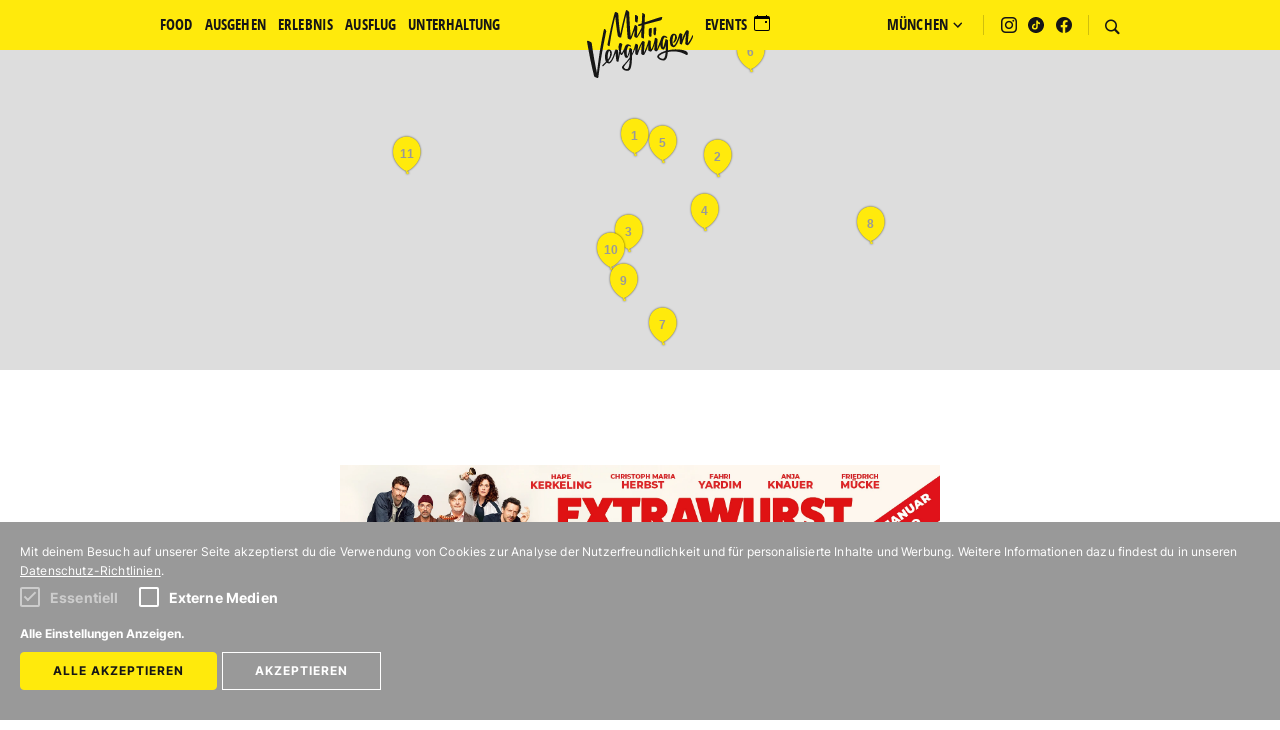

--- FILE ---
content_type: text/html; charset=UTF-8
request_url: https://muenchen.mitvergnuegen.com/2017/orte-schlitten-fahren/
body_size: 20699
content:
<!DOCTYPE html> <html lang="de-DE"> <head> <meta charset="utf-8"> <meta http-equiv="X-UA-Compatible" content="IE=edge"> <meta name="viewport" content="width=device-width, initial-scale=1"> <link rel="apple-touch-icon" sizes="57x57" href="/img/icons/apple-touch-icon-57x57.png"> <link rel="apple-touch-icon" sizes="60x60" href="/img/icons/apple-touch-icon-60x60.png"> <link rel="apple-touch-icon" sizes="72x72" href="/img/icons/apple-touch-icon-72x72.png"> <link rel="apple-touch-icon" sizes="76x76" href="/img/icons/apple-touch-icon-76x76.png"> <link rel="apple-touch-icon" sizes="114x114" href="/img/icons/apple-touch-icon-114x114.png"> <link rel="apple-touch-icon" sizes="120x120" href="/img/icons/apple-touch-icon-120x120.png"> <link rel="apple-touch-icon" sizes="144x144" href="/img/icons/apple-touch-icon-144x144.png"> <link rel="apple-touch-icon" sizes="152x152" href="/img/icons/apple-touch-icon-152x152.png"> <link rel="apple-touch-icon" sizes="180x180" href="/img/icons/apple-touch-icon-180x180.png"> <link rel="icon" type="image/png" href="/img/icons/favicon-32x32.png" sizes="32x32"> <link rel="icon" type="image/png" href="/img/icons/android-chrome-192x192.png" sizes="192x192"> <link rel="icon" type="image/png" href="/img/icons/favicon-96x96.png" sizes="96x96"> <link rel="icon" type="image/png" href="/img/icons/favicon-16x16.png" sizes="16x16"> <link rel="manifest" href="/img/icons/manifest.json"> <link rel="mask-icon" href="/img/icons/safari-pinned-tab.svg" color="#5bbad5"> <link rel="shortcut icon" href="/img/icons/favicon.ico"> <meta name="msapplication-TileColor" content="#da532c"> <meta name="msapplication-TileImage" content="/img/icons/mstile-144x144.png"> <meta name="msapplication-config" content="/img/icons/browserconfig.xml"> <meta name="theme-color" content="#ffffff">  <meta property="fb:pages" content="932925246793517">   <meta name="description" content="Leise rieselt der Schnee und wir können es nicht erwarten, dass er auch endlich liegen bleibt, damit wir an diesen 11 Orten Schlitten fahren können!">    <link rel="canonical" href="https://muenchen.mitvergnuegen.com/2017/orte-schlitten-fahren"> <meta property="og:locale" content="de"> <meta property="og:type" content="website">  <meta property="og:title" content="11 Orte in München, an denen ihr super Schlitten fahren könnt">   <meta property="og:description" content="Leise rieselt der Schnee und wir können es nicht erwarten, dass er auch endlich liegen bleibt, damit wir an diesen 11 Orten Schlitten fahren können!">  <meta property="og:url" content="https://muenchen.mitvergnuegen.com/2017/orte-schlitten-fahren"> <meta property="og:site_name" content="Mit Vergnügen München">  <meta property="og:image" content="https://muenchen.mitvergnuegen.com/wp-content/uploads/sites/3/2017/12/schlitten_fahren.png">  <meta name="twitter:card" content="summary">  <meta name="twitter:description" content="Leise rieselt der Schnee und wir können es nicht erwarten, dass er auch endlich liegen bleibt, damit wir an diesen 11 Orten Schlitten fahren können!">   <meta name="twitter:title" content="11 Orte in München, an denen ihr super Schlitten fahren könnt">   <meta name="twitter:domain" content="Mit Vergnügen München">  <meta name="twitter:image:src" content="https://muenchen.mitvergnuegen.com/wp-content/uploads/sites/3/2017/12/schlitten_fahren.png"> <title>11 Orte in München, an denen ihr super Schlitten fahren könnt | Mit Vergnügen München </title>    <meta name="facebook-domain-verification" content="x96woowzs2aeenc8ljlg2klyo8iwg8" />     <link href="/build/css/app-fafde61409.css" rel="stylesheet"> <script type="text/javascript"> var store = { state: { api: 'https://muenchen.mitvergnuegen.com/api/v1//', categories: [{"name":"Leben","previewPosts":[{"title":"Die neue Silvestermeile in M\u00fcnchen: So feiert M\u00fcnchen gemeinsam ins Jahr 2026","image":{"alt":null,"url":"https:\/\/muenchen.mitvergnuegen.com\/wp-content\/uploads\/sites\/3\/2025\/11\/silvestermeile-siegestor-copyr-einhorngraljpg-e1763114154388-300x169.jpg"},"url":"https:\/\/muenchen.mitvergnuegen.com\/2025\/silvestermeile-muenchen-gemeinsam-ins-jahr-2026\/"},{"title":"11 coole Spots, die ihr bei einer E-Bike-Tour in M\u00fcnchen entdecken k\u00f6nnt","image":{"alt":null,"url":"https:\/\/muenchen.mitvergnuegen.com\/wp-content\/uploads\/sites\/3\/2025\/11\/guide-ebike-300x169.png"},"url":"https:\/\/muenchen.mitvergnuegen.com\/2025\/coole-spots-e-bike-tour-muenchen\/"},{"title":"Wochenvorschau: Neue B\u00fchnenspielzeit, Eisstock-Turnier zum Winterstart und M\u00e4rkte mit Herz","image":{"alt":null,"url":"https:\/\/muenchen.mitvergnuegen.com\/wp-content\/uploads\/sites\/3\/2025\/11\/img-3390-300x169.jpg"},"url":"https:\/\/muenchen.mitvergnuegen.com\/2025\/wochenvorschau-muenchen-buehnenspielzeit-eisstock-maerkte\/"},{"title":"M\u00fcnchner Mythen: Diese Gruselgeschichten m\u00fcsst ihr kennen","image":{"alt":null,"url":"https:\/\/muenchen.mitvergnuegen.com\/wp-content\/uploads\/sites\/3\/2025\/10\/img-3426-300x169.jpg"},"url":"https:\/\/muenchen.mitvergnuegen.com\/2025\/muenchner-mythen-diese-gruselgeschichten-muesst-ihr-kennen\/"},{"title":"HPV\u2013 WHAT THE FACTS?! \u2013 Warum die Infoausstellung in M\u00fcnchen uns alle was angeht","image":{"alt":null,"url":"https:\/\/muenchen.mitvergnuegen.com\/wp-content\/uploads\/sites\/3\/2025\/10\/msd-16x9-1920-x-1080-blanko-300x169.png"},"url":"https:\/\/muenchen.mitvergnuegen.com\/2025\/hpv-infoausstellung-muenchen\/"},{"title":"11 Orte, an denen ihr im Herbst sch\u00f6n Geburtstag feiern k\u00f6nnt","image":{"alt":null,"url":"https:\/\/muenchen.mitvergnuegen.com\/wp-content\/uploads\/sites\/3\/2019\/10\/gebusrtag-herbst-titel-300x169.png"},"url":"https:\/\/muenchen.mitvergnuegen.com\/2025\/geburtstag-herbst\/"}],"order":1,"url":"https:\/\/muenchen.mitvergnuegen.com\/category\/leben\/"},{"name":"Food","previewPosts":[{"title":"11 Wlan-Caf\u00e9s, in denen ihr gut arbeiten k\u00f6nnt","image":{"alt":null,"url":"https:\/\/muenchen.mitvergnuegen.com\/wp-content\/uploads\/sites\/3\/2024\/02\/wlan-cafes-300x169.png"},"url":"https:\/\/muenchen.mitvergnuegen.com\/2026\/wlan-cafes-gut-arbeiten\/"},{"title":"11 Restaurants, die an den Weihnachtsfeiertagen ge\u00f6ffnet haben","image":{"alt":null,"url":"https:\/\/muenchen.mitvergnuegen.com\/wp-content\/uploads\/sites\/3\/2019\/12\/guide-titel-feiertage-essen-300x169.png"},"url":"https:\/\/muenchen.mitvergnuegen.com\/2025\/restaurants-an-weihnachtsfeiertagen\/"},{"title":"21 gem\u00fctliche Bars in M\u00fcnchen, in denen ihr ganz ohne Schickimicki auskommt","image":{"alt":"Gem\u00fctliche Bars","url":"https:\/\/muenchen.mitvergnuegen.com\/wp-content\/uploads\/sites\/3\/2018\/11\/lksskjflksf-300x169.jpg"},"url":"https:\/\/muenchen.mitvergnuegen.com\/2025\/21-gemuetliche-bars\/"},{"title":"11 Orte in M\u00fcnchen, um himmlischen Matcha zu trinken","image":{"alt":null,"url":"https:\/\/muenchen.mitvergnuegen.com\/wp-content\/uploads\/sites\/3\/2023\/10\/matcha-300x169.png"},"url":"https:\/\/muenchen.mitvergnuegen.com\/2025\/matcha-trinken\/"},{"title":"11 All-you-can-eat-Restaurants in M\u00fcnchen","image":{"alt":null,"url":"https:\/\/muenchen.mitvergnuegen.com\/wp-content\/uploads\/sites\/3\/2024\/01\/allyou-300x169.png"},"url":"https:\/\/muenchen.mitvergnuegen.com\/2025\/all-you-can-eat-restaurants-muenchen\/"},{"title":"11 Orte, um K\u00fcrbis in jeder Variation zu schlemmen","image":{"alt":null,"url":"https:\/\/muenchen.mitvergnuegen.com\/wp-content\/uploads\/sites\/3\/2022\/09\/kurbis-300x169.png"},"url":"https:\/\/muenchen.mitvergnuegen.com\/2025\/kuerbis-essen-herbst\/"}],"order":2,"url":"https:\/\/muenchen.mitvergnuegen.com\/category\/food\/"},{"name":"Ausflug","previewPosts":[{"title":"11 romantische Winterausfl\u00fcge rund um M\u00fcnchen","image":{"alt":null,"url":"https:\/\/muenchen.mitvergnuegen.com\/wp-content\/uploads\/sites\/3\/2018\/01\/guidevorlage-winterromantik-300x169.png"},"url":"https:\/\/muenchen.mitvergnuegen.com\/2026\/11-romantische-winterausfluege\/"},{"title":"11 sch\u00f6ne Rodelstrecken im M\u00fcnchner Umland","image":{"alt":"Schlittenfahren Rodeln Umland","url":"https:\/\/muenchen.mitvergnuegen.com\/wp-content\/uploads\/sites\/3\/2020\/01\/rodeln-im-umland-300x169.jpg"},"url":"https:\/\/muenchen.mitvergnuegen.com\/2025\/rodelstrecken-muenchner-umland\/"},{"title":"11 kleine Skigebiete rund um M\u00fcnchen, die einen Besuch wert sind","image":{"alt":"Ski fahren","url":"https:\/\/muenchen.mitvergnuegen.com\/wp-content\/uploads\/sites\/3\/2017\/01\/ski-fahren-guide-300x169.png"},"url":"https:\/\/muenchen.mitvergnuegen.com\/2025\/11-skigebiete-um-muenchen\/"},{"title":"11 tolle Geschenkideen f\u00fcr Erlebnisse in und um M\u00fcnchen","image":{"alt":null,"url":"https:\/\/muenchen.mitvergnuegen.com\/wp-content\/uploads\/sites\/3\/2020\/11\/event-und-wochenendliste-300x169.png"},"url":"https:\/\/muenchen.mitvergnuegen.com\/2025\/11-geschenkideen-erlebnisse-muenchen\/"},{"title":"11 wundersch\u00f6ne Christkindlm\u00e4rkte in Bayern, die einen Besuch wert sind","image":{"alt":"christkindlma\u0308rkte bayern 2","url":"https:\/\/muenchen.mitvergnuegen.com\/wp-content\/uploads\/sites\/3\/2019\/11\/christkindlmacc88rkte-bayern-2-300x169.jpg"},"url":"https:\/\/muenchen.mitvergnuegen.com\/2025\/11-christkindlmaerkte-bayern\/"},{"title":"11 Wanderungen rund um M\u00fcnchen, die euch tolle Ausblicke bescheren","image":{"alt":null,"url":"https:\/\/muenchen.mitvergnuegen.com\/wp-content\/uploads\/sites\/3\/2025\/11\/wandern-guide-300x169.png"},"url":"https:\/\/muenchen.mitvergnuegen.com\/2025\/wanderungen-well-outside\/"}],"order":5,"url":"https:\/\/muenchen.mitvergnuegen.com\/category\/ausflug\/"},{"name":"Ausgehen","previewPosts":[{"title":"11 Tipps f\u00fcr euer vergn\u00fcgtes Wochenende im Januar","image":{"alt":null,"url":"https:\/\/muenchen.mitvergnuegen.com\/wp-content\/uploads\/sites\/3\/2023\/11\/wochenende-300x169.png"},"url":"https:\/\/muenchen.mitvergnuegen.com\/2026\/11-tippsvergnuegtes-wochenende-2026\/"},{"title":"Wochenvorschau: Goodbye Christbaum & Kandidat*innen f\u00fcr die Kommunalwahl stehen","image":{"alt":"Winter Westpark","url":"https:\/\/muenchen.mitvergnuegen.com\/wp-content\/uploads\/sites\/3\/2021\/01\/westpark-winter-briggi-300x169.jpg"},"url":"https:\/\/muenchen.mitvergnuegen.com\/2026\/wochenvorschau-januar-2026\/"},{"title":"11 Theaterhighlights im Winter 2026, die ihr nicht verpassen solltet","image":{"alt":null,"url":"https:\/\/muenchen.mitvergnuegen.com\/wp-content\/uploads\/sites\/3\/2025\/12\/theatervergnuegen-im-winter-2025-26-300x169.png"},"url":"https:\/\/muenchen.mitvergnuegen.com\/2025\/11-theater-winter-2025-26\/"},{"title":"Wochenvorschau: Einkaufen in M\u00fcnchen bis Mitternacht und neue Zwischennutzung im Filmtheater am Sendlinger Tor","image":{"alt":null,"url":"https:\/\/muenchen.mitvergnuegen.com\/wp-content\/uploads\/sites\/3\/2019\/12\/img-0229-300x169.jpg"},"url":"https:\/\/muenchen.mitvergnuegen.com\/2025\/wochenvorschau-dezember-einkaufen-zwischennutzung\/"},{"title":"Party, Party, Party \u2013 11 Tipps, um Silvester 2025 ordentlich zu feiern","image":{"alt":null,"url":"https:\/\/muenchen.mitvergnuegen.com\/wp-content\/uploads\/sites\/3\/2024\/12\/silvesterpartys-2025-300x169.png"},"url":"https:\/\/muenchen.mitvergnuegen.com\/2025\/party-party-party-11-tipps-um-silvester-2025-ordentlich-zu-feiern\/"},{"title":"11 Konzerthighlights im Winter 2025\/2026, die ihr besuchen solltet","image":{"alt":null,"url":"https:\/\/muenchen.mitvergnuegen.com\/wp-content\/uploads\/sites\/3\/2025\/10\/konzertliste-winter25-26-300x169.png"},"url":"https:\/\/muenchen.mitvergnuegen.com\/2025\/11-konzerthighlights-2025\/"}],"order":10,"url":"https:\/\/muenchen.mitvergnuegen.com\/category\/ausgehen\/"},{"name":"Unterhaltung","previewPosts":[{"title":"11 Fehler, die ihr w\u00e4hrend der Wiesn nicht machen solltet","image":{"alt":"oktoberfest","url":"https:\/\/muenchen.mitvergnuegen.com\/wp-content\/uploads\/sites\/3\/2016\/09\/1200px-betunkene_auf_dem_oktoberfest_an_der_wand_der_festleitung-300x169.jpeg"},"url":"https:\/\/muenchen.mitvergnuegen.com\/2025\/11-fehler-die-ihr-auf-der-wiesn-nicht-machen-solltet\/"},{"title":"Obacht geben: 11 Ideen f\u00fcr einen bewussteren und sicheren Wiesn-Besuch","image":{"alt":"Wiesn","url":"https:\/\/muenchen.mitvergnuegen.com\/wp-content\/uploads\/sites\/3\/2016\/09\/oktoberfest-968238_1920-300x169.jpg"},"url":"https:\/\/muenchen.mitvergnuegen.com\/2025\/11-ideen-bewusste-wiesn\/"},{"title":"Mein Lieblingsort in M\u00fcnchen: Der Westpark","image":{"alt":null,"url":"https:\/\/muenchen.mitvergnuegen.com\/wp-content\/uploads\/sites\/3\/2025\/03\/img-7954-3-300x169.jpg"},"url":"https:\/\/muenchen.mitvergnuegen.com\/2025\/lieblingsort-muenchen-westpark\/"},{"title":"2025 Let's Go -  11 Dinge, die uns im Neuen Jahr in M\u00fcnchen erwarten","image":{"alt":null,"url":"https:\/\/muenchen.mitvergnuegen.com\/wp-content\/uploads\/sites\/3\/2024\/12\/jahresvorschau-300x169.png"},"url":"https:\/\/muenchen.mitvergnuegen.com\/2024\/11-dinge-2025-vorschau-muenchen\/"},{"title":"Bye bye 2024: 11 Dinge, \u00fcber die wir uns in M\u00fcnchen gefreut haben","image":{"alt":"R\u00fcckblick 2024","url":"https:\/\/muenchen.mitvergnuegen.com\/wp-content\/uploads\/sites\/3\/2024\/12\/rueckblick-2024-300x169.png"},"url":"https:\/\/muenchen.mitvergnuegen.com\/2024\/rueckblick-2024-11-dinge-muenchen\/"},{"title":"11 Dinge, die ihr tun k\u00f6nnt, wenn die Wiesn (endlich) vorbei ist","image":{"alt":null,"url":"https:\/\/muenchen.mitvergnuegen.com\/wp-content\/uploads\/sites\/3\/2023\/03\/img-8355-2-300x169.jpg"},"url":"https:\/\/muenchen.mitvergnuegen.com\/2024\/11-dinge-tun-da-wiesn-vorbei-muenchen\/"}],"order":10,"url":"https:\/\/muenchen.mitvergnuegen.com\/category\/unterhaltung\/"},{"name":"Erlebnis","previewPosts":[{"title":"11 Orte in und um M\u00fcnchen f\u00fcr einen coolen Kindergeburtstag","image":{"alt":null,"url":"https:\/\/muenchen.mitvergnuegen.com\/wp-content\/uploads\/sites\/3\/2022\/03\/titel-kindergeburtstag-300x169.png"},"url":"https:\/\/muenchen.mitvergnuegen.com\/2026\/orte-kindergeburtstag-muenchen\/"},{"title":"11 Dinge, die ihr mit eurem M\u00fcnchen-Besuch im Winter machen k\u00f6nnt","image":{"alt":"Besuch im Winter","url":"https:\/\/muenchen.mitvergnuegen.com\/wp-content\/uploads\/sites\/3\/2019\/01\/besuchimwinter-300x169.jpg"},"url":"https:\/\/muenchen.mitvergnuegen.com\/2026\/11-dinge-besuch-winter\/"},{"title":"Wochenvorschau: Bessere Luft, viraler Sch\u00e4fflertanz & Dry January","image":{"alt":null,"url":"https:\/\/muenchen.mitvergnuegen.com\/wp-content\/uploads\/sites\/3\/2020\/12\/nymphenburg-km-300x169.jpg"},"url":"https:\/\/muenchen.mitvergnuegen.com\/2026\/wochenvorschau-januar-bessere-luft-tanz-dryjanuary\/"},{"title":"21 ziemlich gute Tipps f\u00fcr den Winter 2026 in M\u00fcnchen","image":{"alt":null,"url":"https:\/\/muenchen.mitvergnuegen.com\/wp-content\/uploads\/sites\/3\/2022\/01\/winter2026-300x169.png"},"url":"https:\/\/muenchen.mitvergnuegen.com\/2026\/winter-unternehmungen\/"},{"title":"11 sch\u00f6ne Dinge, die ihr an einem Sonntag im Januar 2026 machen k\u00f6nnt","image":{"alt":"Sonntag im Januar 2022","url":"https:\/\/muenchen.mitvergnuegen.com\/wp-content\/uploads\/sites\/3\/2021\/12\/sonntag-januar-2022-titelbild-300x169.jpg"},"url":"https:\/\/muenchen.mitvergnuegen.com\/2026\/11-dinge-sonntag-im-januar-2026\/"},{"title":"11 Dinge, die ihr im Winter allein in M\u00fcnchen machen k\u00f6nnt","image":{"alt":"Winter alleine","url":"https:\/\/muenchen.mitvergnuegen.com\/wp-content\/uploads\/sites\/3\/2024\/01\/winter-alleine-2024-300x169.png"},"url":"https:\/\/muenchen.mitvergnuegen.com\/2026\/11-dinge-winter-allein-muenchen\/"}],"order":10,"url":"https:\/\/muenchen.mitvergnuegen.com\/category\/erlebnis\/"}], main_nav: [{"name":"Leben","previewPosts":[{"title":"Die neue Silvestermeile in M\u00fcnchen: So feiert M\u00fcnchen gemeinsam ins Jahr 2026","image":{"alt":null,"url":"https:\/\/muenchen.mitvergnuegen.com\/wp-content\/uploads\/sites\/3\/2025\/11\/silvestermeile-siegestor-copyr-einhorngraljpg-e1763114154388-300x169.jpg"},"url":"https:\/\/muenchen.mitvergnuegen.com\/2025\/silvestermeile-muenchen-gemeinsam-ins-jahr-2026\/"},{"title":"11 coole Spots, die ihr bei einer E-Bike-Tour in M\u00fcnchen entdecken k\u00f6nnt","image":{"alt":null,"url":"https:\/\/muenchen.mitvergnuegen.com\/wp-content\/uploads\/sites\/3\/2025\/11\/guide-ebike-300x169.png"},"url":"https:\/\/muenchen.mitvergnuegen.com\/2025\/coole-spots-e-bike-tour-muenchen\/"},{"title":"Wochenvorschau: Neue B\u00fchnenspielzeit, Eisstock-Turnier zum Winterstart und M\u00e4rkte mit Herz","image":{"alt":null,"url":"https:\/\/muenchen.mitvergnuegen.com\/wp-content\/uploads\/sites\/3\/2025\/11\/img-3390-300x169.jpg"},"url":"https:\/\/muenchen.mitvergnuegen.com\/2025\/wochenvorschau-muenchen-buehnenspielzeit-eisstock-maerkte\/"},{"title":"M\u00fcnchner Mythen: Diese Gruselgeschichten m\u00fcsst ihr kennen","image":{"alt":null,"url":"https:\/\/muenchen.mitvergnuegen.com\/wp-content\/uploads\/sites\/3\/2025\/10\/img-3426-300x169.jpg"},"url":"https:\/\/muenchen.mitvergnuegen.com\/2025\/muenchner-mythen-diese-gruselgeschichten-muesst-ihr-kennen\/"},{"title":"HPV\u2013 WHAT THE FACTS?! \u2013 Warum die Infoausstellung in M\u00fcnchen uns alle was angeht","image":{"alt":null,"url":"https:\/\/muenchen.mitvergnuegen.com\/wp-content\/uploads\/sites\/3\/2025\/10\/msd-16x9-1920-x-1080-blanko-300x169.png"},"url":"https:\/\/muenchen.mitvergnuegen.com\/2025\/hpv-infoausstellung-muenchen\/"},{"title":"11 Orte, an denen ihr im Herbst sch\u00f6n Geburtstag feiern k\u00f6nnt","image":{"alt":null,"url":"https:\/\/muenchen.mitvergnuegen.com\/wp-content\/uploads\/sites\/3\/2019\/10\/gebusrtag-herbst-titel-300x169.png"},"url":"https:\/\/muenchen.mitvergnuegen.com\/2025\/geburtstag-herbst\/"}],"order":1,"url":"https:\/\/muenchen.mitvergnuegen.com\/category\/leben\/"},{"name":"Food","previewPosts":[{"title":"11 Wlan-Caf\u00e9s, in denen ihr gut arbeiten k\u00f6nnt","image":{"alt":null,"url":"https:\/\/muenchen.mitvergnuegen.com\/wp-content\/uploads\/sites\/3\/2024\/02\/wlan-cafes-300x169.png"},"url":"https:\/\/muenchen.mitvergnuegen.com\/2026\/wlan-cafes-gut-arbeiten\/"},{"title":"11 Restaurants, die an den Weihnachtsfeiertagen ge\u00f6ffnet haben","image":{"alt":null,"url":"https:\/\/muenchen.mitvergnuegen.com\/wp-content\/uploads\/sites\/3\/2019\/12\/guide-titel-feiertage-essen-300x169.png"},"url":"https:\/\/muenchen.mitvergnuegen.com\/2025\/restaurants-an-weihnachtsfeiertagen\/"},{"title":"21 gem\u00fctliche Bars in M\u00fcnchen, in denen ihr ganz ohne Schickimicki auskommt","image":{"alt":"Gem\u00fctliche Bars","url":"https:\/\/muenchen.mitvergnuegen.com\/wp-content\/uploads\/sites\/3\/2018\/11\/lksskjflksf-300x169.jpg"},"url":"https:\/\/muenchen.mitvergnuegen.com\/2025\/21-gemuetliche-bars\/"},{"title":"11 Orte in M\u00fcnchen, um himmlischen Matcha zu trinken","image":{"alt":null,"url":"https:\/\/muenchen.mitvergnuegen.com\/wp-content\/uploads\/sites\/3\/2023\/10\/matcha-300x169.png"},"url":"https:\/\/muenchen.mitvergnuegen.com\/2025\/matcha-trinken\/"},{"title":"11 All-you-can-eat-Restaurants in M\u00fcnchen","image":{"alt":null,"url":"https:\/\/muenchen.mitvergnuegen.com\/wp-content\/uploads\/sites\/3\/2024\/01\/allyou-300x169.png"},"url":"https:\/\/muenchen.mitvergnuegen.com\/2025\/all-you-can-eat-restaurants-muenchen\/"},{"title":"11 Orte, um K\u00fcrbis in jeder Variation zu schlemmen","image":{"alt":null,"url":"https:\/\/muenchen.mitvergnuegen.com\/wp-content\/uploads\/sites\/3\/2022\/09\/kurbis-300x169.png"},"url":"https:\/\/muenchen.mitvergnuegen.com\/2025\/kuerbis-essen-herbst\/"}],"order":2,"url":"https:\/\/muenchen.mitvergnuegen.com\/category\/food\/"},{"name":"Ausflug","previewPosts":[{"title":"11 romantische Winterausfl\u00fcge rund um M\u00fcnchen","image":{"alt":null,"url":"https:\/\/muenchen.mitvergnuegen.com\/wp-content\/uploads\/sites\/3\/2018\/01\/guidevorlage-winterromantik-300x169.png"},"url":"https:\/\/muenchen.mitvergnuegen.com\/2026\/11-romantische-winterausfluege\/"},{"title":"11 sch\u00f6ne Rodelstrecken im M\u00fcnchner Umland","image":{"alt":"Schlittenfahren Rodeln Umland","url":"https:\/\/muenchen.mitvergnuegen.com\/wp-content\/uploads\/sites\/3\/2020\/01\/rodeln-im-umland-300x169.jpg"},"url":"https:\/\/muenchen.mitvergnuegen.com\/2025\/rodelstrecken-muenchner-umland\/"},{"title":"11 kleine Skigebiete rund um M\u00fcnchen, die einen Besuch wert sind","image":{"alt":"Ski fahren","url":"https:\/\/muenchen.mitvergnuegen.com\/wp-content\/uploads\/sites\/3\/2017\/01\/ski-fahren-guide-300x169.png"},"url":"https:\/\/muenchen.mitvergnuegen.com\/2025\/11-skigebiete-um-muenchen\/"},{"title":"11 tolle Geschenkideen f\u00fcr Erlebnisse in und um M\u00fcnchen","image":{"alt":null,"url":"https:\/\/muenchen.mitvergnuegen.com\/wp-content\/uploads\/sites\/3\/2020\/11\/event-und-wochenendliste-300x169.png"},"url":"https:\/\/muenchen.mitvergnuegen.com\/2025\/11-geschenkideen-erlebnisse-muenchen\/"},{"title":"11 wundersch\u00f6ne Christkindlm\u00e4rkte in Bayern, die einen Besuch wert sind","image":{"alt":"christkindlma\u0308rkte bayern 2","url":"https:\/\/muenchen.mitvergnuegen.com\/wp-content\/uploads\/sites\/3\/2019\/11\/christkindlmacc88rkte-bayern-2-300x169.jpg"},"url":"https:\/\/muenchen.mitvergnuegen.com\/2025\/11-christkindlmaerkte-bayern\/"},{"title":"11 Wanderungen rund um M\u00fcnchen, die euch tolle Ausblicke bescheren","image":{"alt":null,"url":"https:\/\/muenchen.mitvergnuegen.com\/wp-content\/uploads\/sites\/3\/2025\/11\/wandern-guide-300x169.png"},"url":"https:\/\/muenchen.mitvergnuegen.com\/2025\/wanderungen-well-outside\/"}],"order":5,"url":"https:\/\/muenchen.mitvergnuegen.com\/category\/ausflug\/"},{"name":"Ausgehen","previewPosts":[{"title":"11 Tipps f\u00fcr euer vergn\u00fcgtes Wochenende im Januar","image":{"alt":null,"url":"https:\/\/muenchen.mitvergnuegen.com\/wp-content\/uploads\/sites\/3\/2023\/11\/wochenende-300x169.png"},"url":"https:\/\/muenchen.mitvergnuegen.com\/2026\/11-tippsvergnuegtes-wochenende-2026\/"},{"title":"Wochenvorschau: Goodbye Christbaum & Kandidat*innen f\u00fcr die Kommunalwahl stehen","image":{"alt":"Winter Westpark","url":"https:\/\/muenchen.mitvergnuegen.com\/wp-content\/uploads\/sites\/3\/2021\/01\/westpark-winter-briggi-300x169.jpg"},"url":"https:\/\/muenchen.mitvergnuegen.com\/2026\/wochenvorschau-januar-2026\/"},{"title":"11 Theaterhighlights im Winter 2026, die ihr nicht verpassen solltet","image":{"alt":null,"url":"https:\/\/muenchen.mitvergnuegen.com\/wp-content\/uploads\/sites\/3\/2025\/12\/theatervergnuegen-im-winter-2025-26-300x169.png"},"url":"https:\/\/muenchen.mitvergnuegen.com\/2025\/11-theater-winter-2025-26\/"},{"title":"Wochenvorschau: Einkaufen in M\u00fcnchen bis Mitternacht und neue Zwischennutzung im Filmtheater am Sendlinger Tor","image":{"alt":null,"url":"https:\/\/muenchen.mitvergnuegen.com\/wp-content\/uploads\/sites\/3\/2019\/12\/img-0229-300x169.jpg"},"url":"https:\/\/muenchen.mitvergnuegen.com\/2025\/wochenvorschau-dezember-einkaufen-zwischennutzung\/"},{"title":"Party, Party, Party \u2013 11 Tipps, um Silvester 2025 ordentlich zu feiern","image":{"alt":null,"url":"https:\/\/muenchen.mitvergnuegen.com\/wp-content\/uploads\/sites\/3\/2024\/12\/silvesterpartys-2025-300x169.png"},"url":"https:\/\/muenchen.mitvergnuegen.com\/2025\/party-party-party-11-tipps-um-silvester-2025-ordentlich-zu-feiern\/"},{"title":"11 Konzerthighlights im Winter 2025\/2026, die ihr besuchen solltet","image":{"alt":null,"url":"https:\/\/muenchen.mitvergnuegen.com\/wp-content\/uploads\/sites\/3\/2025\/10\/konzertliste-winter25-26-300x169.png"},"url":"https:\/\/muenchen.mitvergnuegen.com\/2025\/11-konzerthighlights-2025\/"}],"order":10,"url":"https:\/\/muenchen.mitvergnuegen.com\/category\/ausgehen\/"},{"name":"Unterhaltung","previewPosts":[{"title":"11 Fehler, die ihr w\u00e4hrend der Wiesn nicht machen solltet","image":{"alt":"oktoberfest","url":"https:\/\/muenchen.mitvergnuegen.com\/wp-content\/uploads\/sites\/3\/2016\/09\/1200px-betunkene_auf_dem_oktoberfest_an_der_wand_der_festleitung-300x169.jpeg"},"url":"https:\/\/muenchen.mitvergnuegen.com\/2025\/11-fehler-die-ihr-auf-der-wiesn-nicht-machen-solltet\/"},{"title":"Obacht geben: 11 Ideen f\u00fcr einen bewussteren und sicheren Wiesn-Besuch","image":{"alt":"Wiesn","url":"https:\/\/muenchen.mitvergnuegen.com\/wp-content\/uploads\/sites\/3\/2016\/09\/oktoberfest-968238_1920-300x169.jpg"},"url":"https:\/\/muenchen.mitvergnuegen.com\/2025\/11-ideen-bewusste-wiesn\/"},{"title":"Mein Lieblingsort in M\u00fcnchen: Der Westpark","image":{"alt":null,"url":"https:\/\/muenchen.mitvergnuegen.com\/wp-content\/uploads\/sites\/3\/2025\/03\/img-7954-3-300x169.jpg"},"url":"https:\/\/muenchen.mitvergnuegen.com\/2025\/lieblingsort-muenchen-westpark\/"},{"title":"2025 Let's Go -  11 Dinge, die uns im Neuen Jahr in M\u00fcnchen erwarten","image":{"alt":null,"url":"https:\/\/muenchen.mitvergnuegen.com\/wp-content\/uploads\/sites\/3\/2024\/12\/jahresvorschau-300x169.png"},"url":"https:\/\/muenchen.mitvergnuegen.com\/2024\/11-dinge-2025-vorschau-muenchen\/"},{"title":"Bye bye 2024: 11 Dinge, \u00fcber die wir uns in M\u00fcnchen gefreut haben","image":{"alt":"R\u00fcckblick 2024","url":"https:\/\/muenchen.mitvergnuegen.com\/wp-content\/uploads\/sites\/3\/2024\/12\/rueckblick-2024-300x169.png"},"url":"https:\/\/muenchen.mitvergnuegen.com\/2024\/rueckblick-2024-11-dinge-muenchen\/"},{"title":"11 Dinge, die ihr tun k\u00f6nnt, wenn die Wiesn (endlich) vorbei ist","image":{"alt":null,"url":"https:\/\/muenchen.mitvergnuegen.com\/wp-content\/uploads\/sites\/3\/2023\/03\/img-8355-2-300x169.jpg"},"url":"https:\/\/muenchen.mitvergnuegen.com\/2024\/11-dinge-tun-da-wiesn-vorbei-muenchen\/"}],"order":10,"url":"https:\/\/muenchen.mitvergnuegen.com\/category\/unterhaltung\/"},{"name":"Erlebnis","previewPosts":[{"title":"11 Orte in und um M\u00fcnchen f\u00fcr einen coolen Kindergeburtstag","image":{"alt":null,"url":"https:\/\/muenchen.mitvergnuegen.com\/wp-content\/uploads\/sites\/3\/2022\/03\/titel-kindergeburtstag-300x169.png"},"url":"https:\/\/muenchen.mitvergnuegen.com\/2026\/orte-kindergeburtstag-muenchen\/"},{"title":"11 Dinge, die ihr mit eurem M\u00fcnchen-Besuch im Winter machen k\u00f6nnt","image":{"alt":"Besuch im Winter","url":"https:\/\/muenchen.mitvergnuegen.com\/wp-content\/uploads\/sites\/3\/2019\/01\/besuchimwinter-300x169.jpg"},"url":"https:\/\/muenchen.mitvergnuegen.com\/2026\/11-dinge-besuch-winter\/"},{"title":"Wochenvorschau: Bessere Luft, viraler Sch\u00e4fflertanz & Dry January","image":{"alt":null,"url":"https:\/\/muenchen.mitvergnuegen.com\/wp-content\/uploads\/sites\/3\/2020\/12\/nymphenburg-km-300x169.jpg"},"url":"https:\/\/muenchen.mitvergnuegen.com\/2026\/wochenvorschau-januar-bessere-luft-tanz-dryjanuary\/"},{"title":"21 ziemlich gute Tipps f\u00fcr den Winter 2026 in M\u00fcnchen","image":{"alt":null,"url":"https:\/\/muenchen.mitvergnuegen.com\/wp-content\/uploads\/sites\/3\/2022\/01\/winter2026-300x169.png"},"url":"https:\/\/muenchen.mitvergnuegen.com\/2026\/winter-unternehmungen\/"},{"title":"11 sch\u00f6ne Dinge, die ihr an einem Sonntag im Januar 2026 machen k\u00f6nnt","image":{"alt":"Sonntag im Januar 2022","url":"https:\/\/muenchen.mitvergnuegen.com\/wp-content\/uploads\/sites\/3\/2021\/12\/sonntag-januar-2022-titelbild-300x169.jpg"},"url":"https:\/\/muenchen.mitvergnuegen.com\/2026\/11-dinge-sonntag-im-januar-2026\/"},{"title":"11 Dinge, die ihr im Winter allein in M\u00fcnchen machen k\u00f6nnt","image":{"alt":"Winter alleine","url":"https:\/\/muenchen.mitvergnuegen.com\/wp-content\/uploads\/sites\/3\/2024\/01\/winter-alleine-2024-300x169.png"},"url":"https:\/\/muenchen.mitvergnuegen.com\/2026\/11-dinge-winter-allein-muenchen\/"}],"order":10,"url":"https:\/\/muenchen.mitvergnuegen.com\/category\/erlebnis\/"}], cities: {"berlin":{"slug":"berlin","name":"Berlin","url":"https:\/\/mitvergnuegen.com"},"hamburg":{"slug":"hamburg","name":"Hamburg","url":"https:\/\/hamburg.mitvergnuegen.com"},"muenchen":{"slug":"muenchen","name":"M\u00fcnchen","url":"https:\/\/muenchen.mitvergnuegen.com"},"koeln":{"slug":"koeln","name":"K\u00f6ln","url":"https:\/\/koeln.mitvergnuegen.com"},"reise":{"slug":"reise","name":"Reise","url":"https:\/\/reisevergnuegen.com"}}, navigation: [{"target":"_self","label":"Autor*innen","url":"https:\/\/muenchen.mitvergnuegen.com\/autoren\/"},{"target":"_self","label":"Jobs bei Mit Vergn\u00fcgen M\u00fcnchen","url":"https:\/\/muenchen.mitvergnuegen.com\/jobs-bei-mit-vergnuegen-muenchen\/"},{"target":"_self","label":"Newsletter","url":"https:\/\/muenchen.mitvergnuegen.com\/newsletter\/"},{"target":"_self","label":"Kontakt","url":"https:\/\/muenchen.mitvergnuegen.com\/kontakt\/"},{"target":"_self","label":"Impressum","url":"https:\/\/muenchen.mitvergnuegen.com\/impressum\/"},{"target":"_self","label":"Datenschutz","url":"https:\/\/muenchen.mitvergnuegen.com\/datenschutz\/"},{"target":"_self","label":"Mediakit","url":"https:\/\/mitvergnuegen.com\/mediakit-referenzen\/"},{"target":"_self","label":"Events","url":"https:\/\/muenchen.mitvergnuegen.com\/events\/"}], site: {"name":"M\u00fcnchen"}, debug: false, mega_menu: [{"_menu_item_object":"custom","image":false,"menu_images_type":"small_images","menu_type":"","show_hide_on_desktop":1,"navigation_category":null,"id":121380,"url":"\/category\/food\/","title":"Food","target":"","post_content":"Caf\u00e9s, Restaurants und Bars in M\u00fcnchen \u2013 in unsere...","parent":"0","active":false,"children":[{"_menu_item_object":"custom","image":false,"menu_images_type":"small_images","menu_type":"","show_hide_on_desktop":1,"navigation_category":null,"id":121381,"url":"\/category\/food\/","title":"Stadtteile","target":"","post_content":"","parent":"121380","active":false,"children":[{"_menu_item_object":"custom","image":{"alt":null,"caption":"\u00a9 Dominik Schelzke","type":"image\/jpeg","url":"https:\/\/muenchen.mitvergnuegen.com\/wp-content\/uploads\/sites\/3\/2022\/08\/altstadt-lehel-small.jpg","sizes":{"medium":{"file":"https:\/\/muenchen.mitvergnuegen.com\/wp-content\/uploads\/sites\/3\/2022\/08\/altstadt-lehel-small-300x300.jpg"},"thumbnail":{"file":"https:\/\/muenchen.mitvergnuegen.com\/wp-content\/uploads\/sites\/3\/2022\/08\/altstadt-lehel-small-150x150.jpg"},"medium_large":{"file":"https:\/\/muenchen.mitvergnuegen.com\/wp-content\/uploads\/sites\/3\/2022\/08\/altstadt-lehel-small-768x768.jpg"},"teaser.xs":{"file":"https:\/\/muenchen.mitvergnuegen.com\/wp-content\/uploads\/sites\/3\/2022\/08\/altstadt-lehel-small-300x169.jpg"},"square.xs":{"file":"https:\/\/muenchen.mitvergnuegen.com\/wp-content\/uploads\/sites\/3\/2022\/08\/altstadt-lehel-small-300x300.jpg"},"teaser.slim":{"file":"https:\/\/muenchen.mitvergnuegen.com\/wp-content\/uploads\/sites\/3\/2022\/08\/altstadt-lehel-small-600x338.jpg"},"teaser.big":{"file":"https:\/\/muenchen.mitvergnuegen.com\/wp-content\/uploads\/sites\/3\/2022\/08\/altstadt-lehel-small-600x540.jpg"},"single.cropped":{"file":"https:\/\/muenchen.mitvergnuegen.com\/wp-content\/uploads\/sites\/3\/2022\/08\/altstadt-lehel-small-680x383.jpg"},"single":{"file":"https:\/\/muenchen.mitvergnuegen.com\/wp-content\/uploads\/sites\/3\/2022\/08\/altstadt-lehel-small-680x680.jpg"},"single.big.cropped":{"file":"https:\/\/muenchen.mitvergnuegen.com\/wp-content\/uploads\/sites\/3\/2022\/08\/altstadt-lehel-small-1000x563.jpg"},"author.thumbnail":{"file":"https:\/\/muenchen.mitvergnuegen.com\/wp-content\/uploads\/sites\/3\/2022\/08\/altstadt-lehel-small-50x50.jpg"},"author.big":{"file":"https:\/\/muenchen.mitvergnuegen.com\/wp-content\/uploads\/sites\/3\/2022\/08\/altstadt-lehel-small-600x600.jpg"}}},"menu_images_type":"small_images","menu_type":"","show_hide_on_desktop":1,"navigation_category":null,"id":121382,"url":"\/category\/food\/stadtteile\/altstadt-lehel\/","title":"Altstadt-Lehel","target":"","post_content":"","parent":"121381","active":false},{"_menu_item_object":"custom","image":{"alt":null,"caption":"\u00a9 Robert K\u00f6hler","type":"image\/jpeg","url":"https:\/\/muenchen.mitvergnuegen.com\/wp-content\/uploads\/sites\/3\/2022\/08\/wiener-platz-small.jpg","sizes":{"medium":{"file":"https:\/\/muenchen.mitvergnuegen.com\/wp-content\/uploads\/sites\/3\/2022\/08\/wiener-platz-small-300x300.jpg"},"thumbnail":{"file":"https:\/\/muenchen.mitvergnuegen.com\/wp-content\/uploads\/sites\/3\/2022\/08\/wiener-platz-small-150x150.jpg"},"teaser.xs":{"file":"https:\/\/muenchen.mitvergnuegen.com\/wp-content\/uploads\/sites\/3\/2022\/08\/wiener-platz-small-300x169.jpg"},"square.xs":{"file":"https:\/\/muenchen.mitvergnuegen.com\/wp-content\/uploads\/sites\/3\/2022\/08\/wiener-platz-small-300x300.jpg"},"teaser.slim":{"file":"https:\/\/muenchen.mitvergnuegen.com\/wp-content\/uploads\/sites\/3\/2022\/08\/wiener-platz-small-600x338.jpg"},"teaser.big":{"file":"https:\/\/muenchen.mitvergnuegen.com\/wp-content\/uploads\/sites\/3\/2022\/08\/wiener-platz-small-600x540.jpg"},"single.cropped":{"file":"https:\/\/muenchen.mitvergnuegen.com\/wp-content\/uploads\/sites\/3\/2022\/08\/wiener-platz-small-680x383.jpg"},"single":{"file":"https:\/\/muenchen.mitvergnuegen.com\/wp-content\/uploads\/sites\/3\/2022\/08\/wiener-platz-small-680x680.jpg"},"single.big.cropped":{"file":"https:\/\/muenchen.mitvergnuegen.com\/wp-content\/uploads\/sites\/3\/2022\/08\/wiener-platz-small-750x563.jpg"},"author.thumbnail":{"file":"https:\/\/muenchen.mitvergnuegen.com\/wp-content\/uploads\/sites\/3\/2022\/08\/wiener-platz-small-50x50.jpg"},"author.big":{"file":"https:\/\/muenchen.mitvergnuegen.com\/wp-content\/uploads\/sites\/3\/2022\/08\/wiener-platz-small-600x600.jpg"}}},"menu_images_type":"small_images","menu_type":"","show_hide_on_desktop":1,"navigation_category":null,"id":121383,"url":"\/category\/food\/stadtteile\/au-haidhausen\/","title":"Au-Haidhausen","target":"","post_content":"","parent":"121381","active":false},{"_menu_item_object":"custom","image":{"alt":null,"caption":"\u00a9\u00a0Julia Sturm","type":"image\/jpeg","url":"https:\/\/muenchen.mitvergnuegen.com\/wp-content\/uploads\/sites\/3\/2022\/08\/auer-muhlbach-small.jpg","sizes":{"medium":{"file":"https:\/\/muenchen.mitvergnuegen.com\/wp-content\/uploads\/sites\/3\/2022\/08\/auer-muhlbach-small-300x300.jpg"},"thumbnail":{"file":"https:\/\/muenchen.mitvergnuegen.com\/wp-content\/uploads\/sites\/3\/2022\/08\/auer-muhlbach-small-150x150.jpg"},"medium_large":{"file":"https:\/\/muenchen.mitvergnuegen.com\/wp-content\/uploads\/sites\/3\/2022\/08\/auer-muhlbach-small-768x768.jpg"},"teaser.xs":{"file":"https:\/\/muenchen.mitvergnuegen.com\/wp-content\/uploads\/sites\/3\/2022\/08\/auer-muhlbach-small-300x169.jpg"},"square.xs":{"file":"https:\/\/muenchen.mitvergnuegen.com\/wp-content\/uploads\/sites\/3\/2022\/08\/auer-muhlbach-small-300x300.jpg"},"teaser.slim":{"file":"https:\/\/muenchen.mitvergnuegen.com\/wp-content\/uploads\/sites\/3\/2022\/08\/auer-muhlbach-small-600x338.jpg"},"teaser.big":{"file":"https:\/\/muenchen.mitvergnuegen.com\/wp-content\/uploads\/sites\/3\/2022\/08\/auer-muhlbach-small-600x540.jpg"},"single.cropped":{"file":"https:\/\/muenchen.mitvergnuegen.com\/wp-content\/uploads\/sites\/3\/2022\/08\/auer-muhlbach-small-680x383.jpg"},"single":{"file":"https:\/\/muenchen.mitvergnuegen.com\/wp-content\/uploads\/sites\/3\/2022\/08\/auer-muhlbach-small-680x680.jpg"},"single.big.cropped":{"file":"https:\/\/muenchen.mitvergnuegen.com\/wp-content\/uploads\/sites\/3\/2022\/08\/auer-muhlbach-small-1000x563.jpg"},"author.thumbnail":{"file":"https:\/\/muenchen.mitvergnuegen.com\/wp-content\/uploads\/sites\/3\/2022\/08\/auer-muhlbach-small-50x50.jpg"},"author.big":{"file":"https:\/\/muenchen.mitvergnuegen.com\/wp-content\/uploads\/sites\/3\/2022\/08\/auer-muhlbach-small-600x600.jpg"}}},"menu_images_type":"small_images","menu_type":"","show_hide_on_desktop":1,"navigation_category":null,"id":121384,"url":"\/category\/food\/stadtteile\/giesing\/","title":"Giesing","target":"","post_content":"","parent":"121381","active":false},{"_menu_item_object":"custom","image":{"alt":null,"caption":"\u00a9 Munich Z","type":"image\/jpeg","url":"https:\/\/muenchen.mitvergnuegen.com\/wp-content\/uploads\/sites\/3\/2022\/08\/gaertnerplatz-small.jpg","sizes":{"medium":{"file":"https:\/\/muenchen.mitvergnuegen.com\/wp-content\/uploads\/sites\/3\/2022\/08\/gaertnerplatz-small-300x300.jpg"},"large":{"file":"https:\/\/muenchen.mitvergnuegen.com\/wp-content\/uploads\/sites\/3\/2022\/08\/gaertnerplatz-small-1024x1024.jpg"},"thumbnail":{"file":"https:\/\/muenchen.mitvergnuegen.com\/wp-content\/uploads\/sites\/3\/2022\/08\/gaertnerplatz-small-150x150.jpg"},"medium_large":{"file":"https:\/\/muenchen.mitvergnuegen.com\/wp-content\/uploads\/sites\/3\/2022\/08\/gaertnerplatz-small-768x768.jpg"},"teaser.xs":{"file":"https:\/\/muenchen.mitvergnuegen.com\/wp-content\/uploads\/sites\/3\/2022\/08\/gaertnerplatz-small-300x169.jpg"},"square.xs":{"file":"https:\/\/muenchen.mitvergnuegen.com\/wp-content\/uploads\/sites\/3\/2022\/08\/gaertnerplatz-small-300x300.jpg"},"teaser.slim":{"file":"https:\/\/muenchen.mitvergnuegen.com\/wp-content\/uploads\/sites\/3\/2022\/08\/gaertnerplatz-small-600x338.jpg"},"teaser.big":{"file":"https:\/\/muenchen.mitvergnuegen.com\/wp-content\/uploads\/sites\/3\/2022\/08\/gaertnerplatz-small-600x540.jpg"},"single.cropped":{"file":"https:\/\/muenchen.mitvergnuegen.com\/wp-content\/uploads\/sites\/3\/2022\/08\/gaertnerplatz-small-680x383.jpg"},"single":{"file":"https:\/\/muenchen.mitvergnuegen.com\/wp-content\/uploads\/sites\/3\/2022\/08\/gaertnerplatz-small-680x680.jpg"},"single.big":{"file":"https:\/\/muenchen.mitvergnuegen.com\/wp-content\/uploads\/sites\/3\/2022\/08\/gaertnerplatz-small-1000x1000.jpg"},"single.big.cropped":{"file":"https:\/\/muenchen.mitvergnuegen.com\/wp-content\/uploads\/sites\/3\/2022\/08\/gaertnerplatz-small-1000x563.jpg"},"author.thumbnail":{"file":"https:\/\/muenchen.mitvergnuegen.com\/wp-content\/uploads\/sites\/3\/2022\/08\/gaertnerplatz-small-50x50.jpg"},"author.big":{"file":"https:\/\/muenchen.mitvergnuegen.com\/wp-content\/uploads\/sites\/3\/2022\/08\/gaertnerplatz-small-600x600.jpg"}}},"menu_images_type":"small_images","menu_type":"","show_hide_on_desktop":1,"navigation_category":null,"id":121385,"url":"\/category\/food\/stadtteile\/glockenbach\/","title":"Glockenbachviertel","target":"","post_content":"","parent":"121381","active":false},{"_menu_item_object":"custom","image":{"alt":null,"caption":"\u00a9 Hannes Magerstaedt","type":"image\/jpeg","url":"https:\/\/muenchen.mitvergnuegen.com\/wp-content\/uploads\/sites\/3\/2022\/08\/maxvorstadt-small.jpg","sizes":{"medium":{"file":"https:\/\/muenchen.mitvergnuegen.com\/wp-content\/uploads\/sites\/3\/2022\/08\/maxvorstadt-small-300x300.jpg"},"large":{"file":"https:\/\/muenchen.mitvergnuegen.com\/wp-content\/uploads\/sites\/3\/2022\/08\/maxvorstadt-small-1024x1024.jpg"},"thumbnail":{"file":"https:\/\/muenchen.mitvergnuegen.com\/wp-content\/uploads\/sites\/3\/2022\/08\/maxvorstadt-small-150x150.jpg"},"medium_large":{"file":"https:\/\/muenchen.mitvergnuegen.com\/wp-content\/uploads\/sites\/3\/2022\/08\/maxvorstadt-small-768x768.jpg"},"teaser.xs":{"file":"https:\/\/muenchen.mitvergnuegen.com\/wp-content\/uploads\/sites\/3\/2022\/08\/maxvorstadt-small-300x169.jpg"},"square.xs":{"file":"https:\/\/muenchen.mitvergnuegen.com\/wp-content\/uploads\/sites\/3\/2022\/08\/maxvorstadt-small-300x300.jpg"},"teaser.slim":{"file":"https:\/\/muenchen.mitvergnuegen.com\/wp-content\/uploads\/sites\/3\/2022\/08\/maxvorstadt-small-600x338.jpg"},"teaser.big":{"file":"https:\/\/muenchen.mitvergnuegen.com\/wp-content\/uploads\/sites\/3\/2022\/08\/maxvorstadt-small-600x540.jpg"},"single.cropped":{"file":"https:\/\/muenchen.mitvergnuegen.com\/wp-content\/uploads\/sites\/3\/2022\/08\/maxvorstadt-small-680x383.jpg"},"single":{"file":"https:\/\/muenchen.mitvergnuegen.com\/wp-content\/uploads\/sites\/3\/2022\/08\/maxvorstadt-small-680x680.jpg"},"single.big":{"file":"https:\/\/muenchen.mitvergnuegen.com\/wp-content\/uploads\/sites\/3\/2022\/08\/maxvorstadt-small-1000x1000.jpg"},"single.big.cropped":{"file":"https:\/\/muenchen.mitvergnuegen.com\/wp-content\/uploads\/sites\/3\/2022\/08\/maxvorstadt-small-1000x563.jpg"},"single.full":{"file":"https:\/\/muenchen.mitvergnuegen.com\/wp-content\/uploads\/sites\/3\/2022\/08\/maxvorstadt-small-1080x1080.jpg"},"author.thumbnail":{"file":"https:\/\/muenchen.mitvergnuegen.com\/wp-content\/uploads\/sites\/3\/2022\/08\/maxvorstadt-small-50x50.jpg"},"author.big":{"file":"https:\/\/muenchen.mitvergnuegen.com\/wp-content\/uploads\/sites\/3\/2022\/08\/maxvorstadt-small-600x600.jpg"}}},"menu_images_type":"small_images","menu_type":"","show_hide_on_desktop":1,"navigation_category":null,"id":121386,"url":"\/category\/food\/stadtteile\/maxvorstadt\/","title":"Maxvorstadt","target":"","post_content":"","parent":"121381","active":false},{"_menu_item_object":"custom","image":{"alt":null,"caption":"\u00a9 Lilli Wermuth","type":"image\/jpeg","url":"https:\/\/muenchen.mitvergnuegen.com\/wp-content\/uploads\/sites\/3\/2022\/08\/sendling-small.jpg","sizes":{"medium":{"file":"https:\/\/muenchen.mitvergnuegen.com\/wp-content\/uploads\/sites\/3\/2022\/08\/sendling-small-300x300.jpg"},"thumbnail":{"file":"https:\/\/muenchen.mitvergnuegen.com\/wp-content\/uploads\/sites\/3\/2022\/08\/sendling-small-150x150.jpg"},"teaser.xs":{"file":"https:\/\/muenchen.mitvergnuegen.com\/wp-content\/uploads\/sites\/3\/2022\/08\/sendling-small-300x169.jpg"},"square.xs":{"file":"https:\/\/muenchen.mitvergnuegen.com\/wp-content\/uploads\/sites\/3\/2022\/08\/sendling-small-300x300.jpg"},"teaser.slim":{"file":"https:\/\/muenchen.mitvergnuegen.com\/wp-content\/uploads\/sites\/3\/2022\/08\/sendling-small-600x338.jpg"},"teaser.big":{"file":"https:\/\/muenchen.mitvergnuegen.com\/wp-content\/uploads\/sites\/3\/2022\/08\/sendling-small-600x540.jpg"},"single.cropped":{"file":"https:\/\/muenchen.mitvergnuegen.com\/wp-content\/uploads\/sites\/3\/2022\/08\/sendling-small-640x383.jpg"},"single.big.cropped":{"file":"https:\/\/muenchen.mitvergnuegen.com\/wp-content\/uploads\/sites\/3\/2022\/08\/sendling-small-640x563.jpg"},"author.thumbnail":{"file":"https:\/\/muenchen.mitvergnuegen.com\/wp-content\/uploads\/sites\/3\/2022\/08\/sendling-small-50x50.jpg"},"author.big":{"file":"https:\/\/muenchen.mitvergnuegen.com\/wp-content\/uploads\/sites\/3\/2022\/08\/sendling-small-600x600.jpg"}}},"menu_images_type":"small_images","menu_type":"","show_hide_on_desktop":1,"navigation_category":null,"id":121387,"url":"\/category\/food\/stadtteile\/sendling\/","title":"Sendling","target":"","post_content":"","parent":"121381","active":false},{"_menu_item_object":"custom","image":{"alt":null,"caption":"\u00a9 Katharina M\u00e4rz","type":"image\/jpeg","url":"https:\/\/muenchen.mitvergnuegen.com\/wp-content\/uploads\/sites\/3\/2022\/08\/schwabing-small.jpg","sizes":{"medium":{"file":"https:\/\/muenchen.mitvergnuegen.com\/wp-content\/uploads\/sites\/3\/2022\/08\/schwabing-small-300x300.jpg"},"large":{"file":"https:\/\/muenchen.mitvergnuegen.com\/wp-content\/uploads\/sites\/3\/2022\/08\/schwabing-small-1024x1024.jpg"},"thumbnail":{"file":"https:\/\/muenchen.mitvergnuegen.com\/wp-content\/uploads\/sites\/3\/2022\/08\/schwabing-small-150x150.jpg"},"medium_large":{"file":"https:\/\/muenchen.mitvergnuegen.com\/wp-content\/uploads\/sites\/3\/2022\/08\/schwabing-small-768x768.jpg"},"teaser.xs":{"file":"https:\/\/muenchen.mitvergnuegen.com\/wp-content\/uploads\/sites\/3\/2022\/08\/schwabing-small-300x169.jpg"},"square.xs":{"file":"https:\/\/muenchen.mitvergnuegen.com\/wp-content\/uploads\/sites\/3\/2022\/08\/schwabing-small-300x300.jpg"},"teaser.slim":{"file":"https:\/\/muenchen.mitvergnuegen.com\/wp-content\/uploads\/sites\/3\/2022\/08\/schwabing-small-600x338.jpg"},"teaser.big":{"file":"https:\/\/muenchen.mitvergnuegen.com\/wp-content\/uploads\/sites\/3\/2022\/08\/schwabing-small-600x540.jpg"},"single.cropped":{"file":"https:\/\/muenchen.mitvergnuegen.com\/wp-content\/uploads\/sites\/3\/2022\/08\/schwabing-small-680x383.jpg"},"single":{"file":"https:\/\/muenchen.mitvergnuegen.com\/wp-content\/uploads\/sites\/3\/2022\/08\/schwabing-small-680x680.jpg"},"single.big":{"file":"https:\/\/muenchen.mitvergnuegen.com\/wp-content\/uploads\/sites\/3\/2022\/08\/schwabing-small-1000x1000.jpg"},"single.big.cropped":{"file":"https:\/\/muenchen.mitvergnuegen.com\/wp-content\/uploads\/sites\/3\/2022\/08\/schwabing-small-1000x563.jpg"},"single.full":{"file":"https:\/\/muenchen.mitvergnuegen.com\/wp-content\/uploads\/sites\/3\/2022\/08\/schwabing-small-1080x1080.jpg"},"author.thumbnail":{"file":"https:\/\/muenchen.mitvergnuegen.com\/wp-content\/uploads\/sites\/3\/2022\/08\/schwabing-small-50x50.jpg"},"author.big":{"file":"https:\/\/muenchen.mitvergnuegen.com\/wp-content\/uploads\/sites\/3\/2022\/08\/schwabing-small-600x600.jpg"}}},"menu_images_type":"small_images","menu_type":"","show_hide_on_desktop":1,"navigation_category":null,"id":121388,"url":"\/category\/food\/stadtteile\/schwabing\/","title":"Schwabing","target":"","post_content":"","parent":"121381","active":false},{"_menu_item_object":"custom","image":{"alt":null,"caption":"\u00a9 Ida Heinzel","type":"image\/jpeg","url":"https:\/\/muenchen.mitvergnuegen.com\/wp-content\/uploads\/sites\/3\/2022\/08\/westend-small.jpg","sizes":{"medium":{"file":"https:\/\/muenchen.mitvergnuegen.com\/wp-content\/uploads\/sites\/3\/2022\/08\/westend-small-300x300.jpg"},"thumbnail":{"file":"https:\/\/muenchen.mitvergnuegen.com\/wp-content\/uploads\/sites\/3\/2022\/08\/westend-small-150x150.jpg"},"medium_large":{"file":"https:\/\/muenchen.mitvergnuegen.com\/wp-content\/uploads\/sites\/3\/2022\/08\/westend-small-768x768.jpg"},"teaser.xs":{"file":"https:\/\/muenchen.mitvergnuegen.com\/wp-content\/uploads\/sites\/3\/2022\/08\/westend-small-300x169.jpg"},"square.xs":{"file":"https:\/\/muenchen.mitvergnuegen.com\/wp-content\/uploads\/sites\/3\/2022\/08\/westend-small-300x300.jpg"},"teaser.slim":{"file":"https:\/\/muenchen.mitvergnuegen.com\/wp-content\/uploads\/sites\/3\/2022\/08\/westend-small-600x338.jpg"},"teaser.big":{"file":"https:\/\/muenchen.mitvergnuegen.com\/wp-content\/uploads\/sites\/3\/2022\/08\/westend-small-600x540.jpg"},"single.cropped":{"file":"https:\/\/muenchen.mitvergnuegen.com\/wp-content\/uploads\/sites\/3\/2022\/08\/westend-small-680x383.jpg"},"single":{"file":"https:\/\/muenchen.mitvergnuegen.com\/wp-content\/uploads\/sites\/3\/2022\/08\/westend-small-680x680.jpg"},"single.big.cropped":{"file":"https:\/\/muenchen.mitvergnuegen.com\/wp-content\/uploads\/sites\/3\/2022\/08\/westend-small-772x563.jpg"},"author.thumbnail":{"file":"https:\/\/muenchen.mitvergnuegen.com\/wp-content\/uploads\/sites\/3\/2022\/08\/westend-small-50x50.jpg"},"author.big":{"file":"https:\/\/muenchen.mitvergnuegen.com\/wp-content\/uploads\/sites\/3\/2022\/08\/westend-small-600x600.jpg"}}},"menu_images_type":"small_images","menu_type":"","show_hide_on_desktop":1,"navigation_category":null,"id":121389,"url":"\/category\/food\/stadtteile\/westend\/","title":"Westend","target":"","post_content":"","parent":"121381","active":false}]},{"_menu_item_object":"custom","image":false,"menu_images_type":"small_images","menu_type":"","show_hide_on_desktop":1,"navigation_category":null,"id":121390,"url":"\/category\/food\/","title":"Kulinarische Empfehlungen","target":"","post_content":"","parent":"121380","active":false,"children":[{"_menu_item_object":"custom","image":{"alt":null,"caption":"","type":"image\/jpeg","url":"https:\/\/muenchen.mitvergnuegen.com\/wp-content\/uploads\/sites\/3\/2022\/08\/asiatisch-small-scaled.jpg","sizes":{"medium":{"file":"https:\/\/muenchen.mitvergnuegen.com\/wp-content\/uploads\/sites\/3\/2022\/08\/asiatisch-small-300x300.jpg"},"large":{"file":"https:\/\/muenchen.mitvergnuegen.com\/wp-content\/uploads\/sites\/3\/2022\/08\/asiatisch-small-1024x1024.jpg"},"thumbnail":{"file":"https:\/\/muenchen.mitvergnuegen.com\/wp-content\/uploads\/sites\/3\/2022\/08\/asiatisch-small-150x150.jpg"},"medium_large":{"file":"https:\/\/muenchen.mitvergnuegen.com\/wp-content\/uploads\/sites\/3\/2022\/08\/asiatisch-small-768x768.jpg"},"1536x1536":{"file":"https:\/\/muenchen.mitvergnuegen.com\/wp-content\/uploads\/sites\/3\/2022\/08\/asiatisch-small-1536x1536.jpg"},"2048x2048":{"file":"https:\/\/muenchen.mitvergnuegen.com\/wp-content\/uploads\/sites\/3\/2022\/08\/asiatisch-small-2048x2048.jpg"},"teaser.xs":{"file":"https:\/\/muenchen.mitvergnuegen.com\/wp-content\/uploads\/sites\/3\/2022\/08\/asiatisch-small-300x169.jpg"},"square.xs":{"file":"https:\/\/muenchen.mitvergnuegen.com\/wp-content\/uploads\/sites\/3\/2022\/08\/asiatisch-small-300x300.jpg"},"teaser.slim":{"file":"https:\/\/muenchen.mitvergnuegen.com\/wp-content\/uploads\/sites\/3\/2022\/08\/asiatisch-small-600x338.jpg"},"teaser.big":{"file":"https:\/\/muenchen.mitvergnuegen.com\/wp-content\/uploads\/sites\/3\/2022\/08\/asiatisch-small-600x540.jpg"},"single.cropped":{"file":"https:\/\/muenchen.mitvergnuegen.com\/wp-content\/uploads\/sites\/3\/2022\/08\/asiatisch-small-680x383.jpg"},"single":{"file":"https:\/\/muenchen.mitvergnuegen.com\/wp-content\/uploads\/sites\/3\/2022\/08\/asiatisch-small-680x680.jpg"},"single.big":{"file":"https:\/\/muenchen.mitvergnuegen.com\/wp-content\/uploads\/sites\/3\/2022\/08\/asiatisch-small-1000x1000.jpg"},"single.big.cropped":{"file":"https:\/\/muenchen.mitvergnuegen.com\/wp-content\/uploads\/sites\/3\/2022\/08\/asiatisch-small-1000x563.jpg"},"single.full":{"file":"https:\/\/muenchen.mitvergnuegen.com\/wp-content\/uploads\/sites\/3\/2022\/08\/asiatisch-small-1080x1080.jpg"},"single.facebook":{"file":"https:\/\/muenchen.mitvergnuegen.com\/wp-content\/uploads\/sites\/3\/2022\/08\/asiatisch-small-2048x2048.jpg"},"author.thumbnail":{"file":"https:\/\/muenchen.mitvergnuegen.com\/wp-content\/uploads\/sites\/3\/2022\/08\/asiatisch-small-50x50.jpg"},"author.big":{"file":"https:\/\/muenchen.mitvergnuegen.com\/wp-content\/uploads\/sites\/3\/2022\/08\/asiatisch-small-600x600.jpg"}}},"menu_images_type":"small_images","menu_type":"","show_hide_on_desktop":1,"navigation_category":null,"id":121391,"url":"\/category\/food\/asiatisch\/","title":"Asiatisch","target":"","post_content":"","parent":"121390","active":false},{"_menu_item_object":"custom","image":{"alt":null,"caption":"","type":"image\/jpeg","url":"https:\/\/muenchen.mitvergnuegen.com\/wp-content\/uploads\/sites\/3\/2022\/08\/bayerisch-small.jpg","sizes":{"medium":{"file":"https:\/\/muenchen.mitvergnuegen.com\/wp-content\/uploads\/sites\/3\/2022\/08\/bayerisch-small-300x300.jpg"},"thumbnail":{"file":"https:\/\/muenchen.mitvergnuegen.com\/wp-content\/uploads\/sites\/3\/2022\/08\/bayerisch-small-150x150.jpg"},"medium_large":{"file":"https:\/\/muenchen.mitvergnuegen.com\/wp-content\/uploads\/sites\/3\/2022\/08\/bayerisch-small-768x768.jpg"},"teaser.xs":{"file":"https:\/\/muenchen.mitvergnuegen.com\/wp-content\/uploads\/sites\/3\/2022\/08\/bayerisch-small-300x169.jpg"},"square.xs":{"file":"https:\/\/muenchen.mitvergnuegen.com\/wp-content\/uploads\/sites\/3\/2022\/08\/bayerisch-small-300x300.jpg"},"teaser.slim":{"file":"https:\/\/muenchen.mitvergnuegen.com\/wp-content\/uploads\/sites\/3\/2022\/08\/bayerisch-small-600x338.jpg"},"teaser.big":{"file":"https:\/\/muenchen.mitvergnuegen.com\/wp-content\/uploads\/sites\/3\/2022\/08\/bayerisch-small-600x540.jpg"},"single.cropped":{"file":"https:\/\/muenchen.mitvergnuegen.com\/wp-content\/uploads\/sites\/3\/2022\/08\/bayerisch-small-680x383.jpg"},"single":{"file":"https:\/\/muenchen.mitvergnuegen.com\/wp-content\/uploads\/sites\/3\/2022\/08\/bayerisch-small-680x680.jpg"},"single.big.cropped":{"file":"https:\/\/muenchen.mitvergnuegen.com\/wp-content\/uploads\/sites\/3\/2022\/08\/bayerisch-small-931x563.jpg"},"author.thumbnail":{"file":"https:\/\/muenchen.mitvergnuegen.com\/wp-content\/uploads\/sites\/3\/2022\/08\/bayerisch-small-50x50.jpg"},"author.big":{"file":"https:\/\/muenchen.mitvergnuegen.com\/wp-content\/uploads\/sites\/3\/2022\/08\/bayerisch-small-600x600.jpg"}}},"menu_images_type":"small_images","menu_type":"","show_hide_on_desktop":1,"navigation_category":null,"id":121392,"url":"\/category\/food\/bayerisch\/","title":"Bayerisch","target":"","post_content":"","parent":"121390","active":false},{"_menu_item_object":"custom","image":{"alt":null,"caption":"\u00a9 Purista Merk","type":"image\/jpeg","url":"https:\/\/muenchen.mitvergnuegen.com\/wp-content\/uploads\/sites\/3\/2022\/08\/italienisch-small-scaled.jpg","sizes":{"medium":{"file":"https:\/\/muenchen.mitvergnuegen.com\/wp-content\/uploads\/sites\/3\/2022\/08\/italienisch-small-300x300.jpg"},"large":{"file":"https:\/\/muenchen.mitvergnuegen.com\/wp-content\/uploads\/sites\/3\/2022\/08\/italienisch-small-1024x1024.jpg"},"thumbnail":{"file":"https:\/\/muenchen.mitvergnuegen.com\/wp-content\/uploads\/sites\/3\/2022\/08\/italienisch-small-150x150.jpg"},"medium_large":{"file":"https:\/\/muenchen.mitvergnuegen.com\/wp-content\/uploads\/sites\/3\/2022\/08\/italienisch-small-768x768.jpg"},"1536x1536":{"file":"https:\/\/muenchen.mitvergnuegen.com\/wp-content\/uploads\/sites\/3\/2022\/08\/italienisch-small-1536x1536.jpg"},"2048x2048":{"file":"https:\/\/muenchen.mitvergnuegen.com\/wp-content\/uploads\/sites\/3\/2022\/08\/italienisch-small-2048x2048.jpg"},"teaser.xs":{"file":"https:\/\/muenchen.mitvergnuegen.com\/wp-content\/uploads\/sites\/3\/2022\/08\/italienisch-small-300x169.jpg"},"square.xs":{"file":"https:\/\/muenchen.mitvergnuegen.com\/wp-content\/uploads\/sites\/3\/2022\/08\/italienisch-small-300x300.jpg"},"teaser.slim":{"file":"https:\/\/muenchen.mitvergnuegen.com\/wp-content\/uploads\/sites\/3\/2022\/08\/italienisch-small-600x338.jpg"},"teaser.big":{"file":"https:\/\/muenchen.mitvergnuegen.com\/wp-content\/uploads\/sites\/3\/2022\/08\/italienisch-small-600x540.jpg"},"single.cropped":{"file":"https:\/\/muenchen.mitvergnuegen.com\/wp-content\/uploads\/sites\/3\/2022\/08\/italienisch-small-680x383.jpg"},"single":{"file":"https:\/\/muenchen.mitvergnuegen.com\/wp-content\/uploads\/sites\/3\/2022\/08\/italienisch-small-680x680.jpg"},"single.big":{"file":"https:\/\/muenchen.mitvergnuegen.com\/wp-content\/uploads\/sites\/3\/2022\/08\/italienisch-small-1000x1000.jpg"},"single.big.cropped":{"file":"https:\/\/muenchen.mitvergnuegen.com\/wp-content\/uploads\/sites\/3\/2022\/08\/italienisch-small-1000x563.jpg"},"single.full":{"file":"https:\/\/muenchen.mitvergnuegen.com\/wp-content\/uploads\/sites\/3\/2022\/08\/italienisch-small-1080x1080.jpg"},"single.facebook":{"file":"https:\/\/muenchen.mitvergnuegen.com\/wp-content\/uploads\/sites\/3\/2022\/08\/italienisch-small-2048x2048.jpg"},"author.thumbnail":{"file":"https:\/\/muenchen.mitvergnuegen.com\/wp-content\/uploads\/sites\/3\/2022\/08\/italienisch-small-50x50.jpg"},"author.big":{"file":"https:\/\/muenchen.mitvergnuegen.com\/wp-content\/uploads\/sites\/3\/2022\/08\/italienisch-small-600x600.jpg"}}},"menu_images_type":"small_images","menu_type":"","show_hide_on_desktop":1,"navigation_category":null,"id":121393,"url":"\/category\/food\/italienisch\/","title":"Italienisch","target":"","post_content":"","parent":"121390","active":false},{"_menu_item_object":"custom","image":{"alt":null,"caption":"","type":"image\/jpeg","url":"https:\/\/muenchen.mitvergnuegen.com\/wp-content\/uploads\/sites\/3\/2022\/08\/suesses-small.jpg","sizes":{"medium":{"file":"https:\/\/muenchen.mitvergnuegen.com\/wp-content\/uploads\/sites\/3\/2022\/08\/suesses-small-300x300.jpg"},"thumbnail":{"file":"https:\/\/muenchen.mitvergnuegen.com\/wp-content\/uploads\/sites\/3\/2022\/08\/suesses-small-150x150.jpg"},"medium_large":{"file":"https:\/\/muenchen.mitvergnuegen.com\/wp-content\/uploads\/sites\/3\/2022\/08\/suesses-small-768x768.jpg"},"teaser.xs":{"file":"https:\/\/muenchen.mitvergnuegen.com\/wp-content\/uploads\/sites\/3\/2022\/08\/suesses-small-300x169.jpg"},"square.xs":{"file":"https:\/\/muenchen.mitvergnuegen.com\/wp-content\/uploads\/sites\/3\/2022\/08\/suesses-small-300x300.jpg"},"teaser.slim":{"file":"https:\/\/muenchen.mitvergnuegen.com\/wp-content\/uploads\/sites\/3\/2022\/08\/suesses-small-600x338.jpg"},"teaser.big":{"file":"https:\/\/muenchen.mitvergnuegen.com\/wp-content\/uploads\/sites\/3\/2022\/08\/suesses-small-600x540.jpg"},"single.cropped":{"file":"https:\/\/muenchen.mitvergnuegen.com\/wp-content\/uploads\/sites\/3\/2022\/08\/suesses-small-680x383.jpg"},"single":{"file":"https:\/\/muenchen.mitvergnuegen.com\/wp-content\/uploads\/sites\/3\/2022\/08\/suesses-small-680x680.jpg"},"single.big.cropped":{"file":"https:\/\/muenchen.mitvergnuegen.com\/wp-content\/uploads\/sites\/3\/2022\/08\/suesses-small-1000x563.jpg"},"author.thumbnail":{"file":"https:\/\/muenchen.mitvergnuegen.com\/wp-content\/uploads\/sites\/3\/2022\/08\/suesses-small-50x50.jpg"},"author.big":{"file":"https:\/\/muenchen.mitvergnuegen.com\/wp-content\/uploads\/sites\/3\/2022\/08\/suesses-small-600x600.jpg"}}},"menu_images_type":"small_images","menu_type":"","show_hide_on_desktop":1,"navigation_category":null,"id":121394,"url":"\/category\/food\/suesses\/","title":"S\u00fc\u00dfes","target":"","post_content":"","parent":"121390","active":false},{"_menu_item_object":"custom","image":{"alt":null,"caption":"\u00a9 Lilli Wermuth ","type":"image\/jpeg","url":"https:\/\/muenchen.mitvergnuegen.com\/wp-content\/uploads\/sites\/3\/2022\/08\/fruestueck-small.jpg","sizes":{"medium":{"file":"https:\/\/muenchen.mitvergnuegen.com\/wp-content\/uploads\/sites\/3\/2022\/08\/fruestueck-small-300x300.jpg"},"large":{"file":"https:\/\/muenchen.mitvergnuegen.com\/wp-content\/uploads\/sites\/3\/2022\/08\/fruestueck-small-1024x1024.jpg"},"thumbnail":{"file":"https:\/\/muenchen.mitvergnuegen.com\/wp-content\/uploads\/sites\/3\/2022\/08\/fruestueck-small-150x150.jpg"},"medium_large":{"file":"https:\/\/muenchen.mitvergnuegen.com\/wp-content\/uploads\/sites\/3\/2022\/08\/fruestueck-small-768x768.jpg"},"teaser.xs":{"file":"https:\/\/muenchen.mitvergnuegen.com\/wp-content\/uploads\/sites\/3\/2022\/08\/fruestueck-small-300x169.jpg"},"square.xs":{"file":"https:\/\/muenchen.mitvergnuegen.com\/wp-content\/uploads\/sites\/3\/2022\/08\/fruestueck-small-300x300.jpg"},"teaser.slim":{"file":"https:\/\/muenchen.mitvergnuegen.com\/wp-content\/uploads\/sites\/3\/2022\/08\/fruestueck-small-600x338.jpg"},"teaser.big":{"file":"https:\/\/muenchen.mitvergnuegen.com\/wp-content\/uploads\/sites\/3\/2022\/08\/fruestueck-small-600x540.jpg"},"single.cropped":{"file":"https:\/\/muenchen.mitvergnuegen.com\/wp-content\/uploads\/sites\/3\/2022\/08\/fruestueck-small-680x383.jpg"},"single":{"file":"https:\/\/muenchen.mitvergnuegen.com\/wp-content\/uploads\/sites\/3\/2022\/08\/fruestueck-small-680x680.jpg"},"single.big":{"file":"https:\/\/muenchen.mitvergnuegen.com\/wp-content\/uploads\/sites\/3\/2022\/08\/fruestueck-small-1000x1000.jpg"},"single.big.cropped":{"file":"https:\/\/muenchen.mitvergnuegen.com\/wp-content\/uploads\/sites\/3\/2022\/08\/fruestueck-small-1000x563.jpg"},"single.full":{"file":"https:\/\/muenchen.mitvergnuegen.com\/wp-content\/uploads\/sites\/3\/2022\/08\/fruestueck-small-1080x1080.jpg"},"author.thumbnail":{"file":"https:\/\/muenchen.mitvergnuegen.com\/wp-content\/uploads\/sites\/3\/2022\/08\/fruestueck-small-50x50.jpg"},"author.big":{"file":"https:\/\/muenchen.mitvergnuegen.com\/wp-content\/uploads\/sites\/3\/2022\/08\/fruestueck-small-600x600.jpg"}}},"menu_images_type":"small_images","menu_type":"","show_hide_on_desktop":1,"navigation_category":null,"id":121396,"url":"\/category\/food\/fruehstueck\/","title":"Fr\u00fchst\u00fcck","target":"","post_content":"","parent":"121390","active":false},{"_menu_item_object":"custom","image":{"alt":null,"caption":"\u00a9 Nina Vogl","type":"image\/jpeg","url":"https:\/\/muenchen.mitvergnuegen.com\/wp-content\/uploads\/sites\/3\/2022\/10\/cafe-small.jpg","sizes":{"medium":{"file":"https:\/\/muenchen.mitvergnuegen.com\/wp-content\/uploads\/sites\/3\/2022\/10\/cafe-small-300x300.jpg"},"thumbnail":{"file":"https:\/\/muenchen.mitvergnuegen.com\/wp-content\/uploads\/sites\/3\/2022\/10\/cafe-small-150x150.jpg"},"medium_large":{"file":"https:\/\/muenchen.mitvergnuegen.com\/wp-content\/uploads\/sites\/3\/2022\/10\/cafe-small-768x768.jpg"},"teaser.xs":{"file":"https:\/\/muenchen.mitvergnuegen.com\/wp-content\/uploads\/sites\/3\/2022\/10\/cafe-small-300x169.jpg"},"square.xs":{"file":"https:\/\/muenchen.mitvergnuegen.com\/wp-content\/uploads\/sites\/3\/2022\/10\/cafe-small-300x300.jpg"},"teaser.slim":{"file":"https:\/\/muenchen.mitvergnuegen.com\/wp-content\/uploads\/sites\/3\/2022\/10\/cafe-small-600x338.jpg"},"teaser.big":{"file":"https:\/\/muenchen.mitvergnuegen.com\/wp-content\/uploads\/sites\/3\/2022\/10\/cafe-small-600x540.jpg"},"single.cropped":{"file":"https:\/\/muenchen.mitvergnuegen.com\/wp-content\/uploads\/sites\/3\/2022\/10\/cafe-small-680x383.jpg"},"single":{"file":"https:\/\/muenchen.mitvergnuegen.com\/wp-content\/uploads\/sites\/3\/2022\/10\/cafe-small-680x680.jpg"},"single.big.cropped":{"file":"https:\/\/muenchen.mitvergnuegen.com\/wp-content\/uploads\/sites\/3\/2022\/10\/cafe-small-1000x563.jpg"},"author.thumbnail":{"file":"https:\/\/muenchen.mitvergnuegen.com\/wp-content\/uploads\/sites\/3\/2022\/10\/cafe-small-50x50.jpg"},"author.big":{"file":"https:\/\/muenchen.mitvergnuegen.com\/wp-content\/uploads\/sites\/3\/2022\/10\/cafe-small-600x600.jpg"}}},"menu_images_type":"small_images","menu_type":"","show_hide_on_desktop":1,"navigation_category":null,"id":126426,"url":"https:\/\/muenchen.mitvergnuegen.com\/category\/food\/cafes\/","title":"Caf\u00e9s","target":"","post_content":"","parent":"121390","active":false},{"_menu_item_object":"custom","image":{"alt":null,"caption":"\u00a9 Nina Vogl","type":"image\/jpeg","url":"https:\/\/muenchen.mitvergnuegen.com\/wp-content\/uploads\/sites\/3\/2022\/08\/mittagessen-small.jpg","sizes":{"medium":{"file":"https:\/\/muenchen.mitvergnuegen.com\/wp-content\/uploads\/sites\/3\/2022\/08\/mittagessen-small-300x300.jpg"},"large":{"file":"https:\/\/muenchen.mitvergnuegen.com\/wp-content\/uploads\/sites\/3\/2022\/08\/mittagessen-small-1024x1024.jpg"},"thumbnail":{"file":"https:\/\/muenchen.mitvergnuegen.com\/wp-content\/uploads\/sites\/3\/2022\/08\/mittagessen-small-150x150.jpg"},"medium_large":{"file":"https:\/\/muenchen.mitvergnuegen.com\/wp-content\/uploads\/sites\/3\/2022\/08\/mittagessen-small-768x768.jpg"},"1536x1536":{"file":"https:\/\/muenchen.mitvergnuegen.com\/wp-content\/uploads\/sites\/3\/2022\/08\/mittagessen-small-1536x1536.jpg"},"2048x2048":{"file":"https:\/\/muenchen.mitvergnuegen.com\/wp-content\/uploads\/sites\/3\/2022\/08\/mittagessen-small-2048x2048.jpg"},"teaser.xs":{"file":"https:\/\/muenchen.mitvergnuegen.com\/wp-content\/uploads\/sites\/3\/2022\/08\/mittagessen-small-300x169.jpg"},"square.xs":{"file":"https:\/\/muenchen.mitvergnuegen.com\/wp-content\/uploads\/sites\/3\/2022\/08\/mittagessen-small-300x300.jpg"},"teaser.slim":{"file":"https:\/\/muenchen.mitvergnuegen.com\/wp-content\/uploads\/sites\/3\/2022\/08\/mittagessen-small-600x338.jpg"},"teaser.big":{"file":"https:\/\/muenchen.mitvergnuegen.com\/wp-content\/uploads\/sites\/3\/2022\/08\/mittagessen-small-600x540.jpg"},"single.cropped":{"file":"https:\/\/muenchen.mitvergnuegen.com\/wp-content\/uploads\/sites\/3\/2022\/08\/mittagessen-small-680x383.jpg"},"single":{"file":"https:\/\/muenchen.mitvergnuegen.com\/wp-content\/uploads\/sites\/3\/2022\/08\/mittagessen-small-680x680.jpg"},"single.big":{"file":"https:\/\/muenchen.mitvergnuegen.com\/wp-content\/uploads\/sites\/3\/2022\/08\/mittagessen-small-1000x1000.jpg"},"single.big.cropped":{"file":"https:\/\/muenchen.mitvergnuegen.com\/wp-content\/uploads\/sites\/3\/2022\/08\/mittagessen-small-1000x563.jpg"},"single.full":{"file":"https:\/\/muenchen.mitvergnuegen.com\/wp-content\/uploads\/sites\/3\/2022\/08\/mittagessen-small-1080x1080.jpg"},"single.facebook":{"file":"https:\/\/muenchen.mitvergnuegen.com\/wp-content\/uploads\/sites\/3\/2022\/08\/mittagessen-small-2048x2048.jpg"},"author.thumbnail":{"file":"https:\/\/muenchen.mitvergnuegen.com\/wp-content\/uploads\/sites\/3\/2022\/08\/mittagessen-small-50x50.jpg"},"author.big":{"file":"https:\/\/muenchen.mitvergnuegen.com\/wp-content\/uploads\/sites\/3\/2022\/08\/mittagessen-small-600x600.jpg"}}},"menu_images_type":"small_images","menu_type":"","show_hide_on_desktop":1,"navigation_category":null,"id":121397,"url":"\/category\/food\/mittagessen\/","title":"Mittagessen","target":"","post_content":"","parent":"121390","active":false},{"_menu_item_object":"custom","image":{"alt":null,"caption":"\u00a9 Anja Schauberger","type":"image\/jpeg","url":"https:\/\/muenchen.mitvergnuegen.com\/wp-content\/uploads\/sites\/3\/2022\/08\/abendessen-small-scaled.jpg","sizes":{"medium":{"file":"https:\/\/muenchen.mitvergnuegen.com\/wp-content\/uploads\/sites\/3\/2022\/08\/abendessen-small-300x300.jpg"},"large":{"file":"https:\/\/muenchen.mitvergnuegen.com\/wp-content\/uploads\/sites\/3\/2022\/08\/abendessen-small-1024x1024.jpg"},"thumbnail":{"file":"https:\/\/muenchen.mitvergnuegen.com\/wp-content\/uploads\/sites\/3\/2022\/08\/abendessen-small-150x150.jpg"},"medium_large":{"file":"https:\/\/muenchen.mitvergnuegen.com\/wp-content\/uploads\/sites\/3\/2022\/08\/abendessen-small-768x768.jpg"},"1536x1536":{"file":"https:\/\/muenchen.mitvergnuegen.com\/wp-content\/uploads\/sites\/3\/2022\/08\/abendessen-small-1536x1536.jpg"},"2048x2048":{"file":"https:\/\/muenchen.mitvergnuegen.com\/wp-content\/uploads\/sites\/3\/2022\/08\/abendessen-small-2048x2048.jpg"},"teaser.xs":{"file":"https:\/\/muenchen.mitvergnuegen.com\/wp-content\/uploads\/sites\/3\/2022\/08\/abendessen-small-300x169.jpg"},"square.xs":{"file":"https:\/\/muenchen.mitvergnuegen.com\/wp-content\/uploads\/sites\/3\/2022\/08\/abendessen-small-300x300.jpg"},"teaser.slim":{"file":"https:\/\/muenchen.mitvergnuegen.com\/wp-content\/uploads\/sites\/3\/2022\/08\/abendessen-small-600x338.jpg"},"teaser.big":{"file":"https:\/\/muenchen.mitvergnuegen.com\/wp-content\/uploads\/sites\/3\/2022\/08\/abendessen-small-600x540.jpg"},"single.cropped":{"file":"https:\/\/muenchen.mitvergnuegen.com\/wp-content\/uploads\/sites\/3\/2022\/08\/abendessen-small-680x383.jpg"},"single":{"file":"https:\/\/muenchen.mitvergnuegen.com\/wp-content\/uploads\/sites\/3\/2022\/08\/abendessen-small-680x680.jpg"},"single.big":{"file":"https:\/\/muenchen.mitvergnuegen.com\/wp-content\/uploads\/sites\/3\/2022\/08\/abendessen-small-1000x1000.jpg"},"single.big.cropped":{"file":"https:\/\/muenchen.mitvergnuegen.com\/wp-content\/uploads\/sites\/3\/2022\/08\/abendessen-small-1000x563.jpg"},"single.full":{"file":"https:\/\/muenchen.mitvergnuegen.com\/wp-content\/uploads\/sites\/3\/2022\/08\/abendessen-small-1080x1080.jpg"},"single.facebook":{"file":"https:\/\/muenchen.mitvergnuegen.com\/wp-content\/uploads\/sites\/3\/2022\/08\/abendessen-small-2048x2048.jpg"},"author.thumbnail":{"file":"https:\/\/muenchen.mitvergnuegen.com\/wp-content\/uploads\/sites\/3\/2022\/08\/abendessen-small-50x50.jpg"},"author.big":{"file":"https:\/\/muenchen.mitvergnuegen.com\/wp-content\/uploads\/sites\/3\/2022\/08\/abendessen-small-600x600.jpg"}}},"menu_images_type":"small_images","menu_type":"","show_hide_on_desktop":1,"navigation_category":null,"id":121398,"url":"\/category\/food\/abendessen\/","title":"Abendessen","target":"","post_content":"","parent":"121390","active":false}]}]},{"_menu_item_object":"custom","image":false,"menu_images_type":"small_images","menu_type":"category","show_hide_on_desktop":1,"navigation_category":"13585","id":121399,"url":"\/category\/ausgehen\/","title":"Ausgehen","target":"","post_content":"","parent":"0","active":false,"children":[{"title":"11 Tipps f\u00fcr euer vergn\u00fcgtes Wochenende im Januar","image":{"alt":null,"caption":"\u00a9 Farina B\u00f6cher","type":"image\/jpeg","url":"https:\/\/muenchen.mitvergnuegen.com\/wp-content\/uploads\/sites\/3\/2025\/01\/wochenende-januar-2-2025.jpg","sizes":{"medium":{"file":"https:\/\/muenchen.mitvergnuegen.com\/wp-content\/uploads\/sites\/3\/2025\/01\/wochenende-januar-2-2025-300x169.jpg"},"thumbnail":{"file":"https:\/\/muenchen.mitvergnuegen.com\/wp-content\/uploads\/sites\/3\/2025\/01\/wochenende-januar-2-2025-150x150.jpg"},"medium_large":{"file":"https:\/\/muenchen.mitvergnuegen.com\/wp-content\/uploads\/sites\/3\/2025\/01\/wochenende-januar-2-2025-768x432.jpg"},"teaser.xs":{"file":"https:\/\/muenchen.mitvergnuegen.com\/wp-content\/uploads\/sites\/3\/2025\/01\/wochenende-januar-2-2025-300x169.jpg"},"square.xs":{"file":"https:\/\/muenchen.mitvergnuegen.com\/wp-content\/uploads\/sites\/3\/2025\/01\/wochenende-januar-2-2025-300x300.jpg"},"teaser.slim":{"file":"https:\/\/muenchen.mitvergnuegen.com\/wp-content\/uploads\/sites\/3\/2025\/01\/wochenende-januar-2-2025-600x338.jpg"},"teaser.big":{"file":"https:\/\/muenchen.mitvergnuegen.com\/wp-content\/uploads\/sites\/3\/2025\/01\/wochenende-januar-2-2025-600x540.jpg"},"single.cropped":{"file":"https:\/\/muenchen.mitvergnuegen.com\/wp-content\/uploads\/sites\/3\/2025\/01\/wochenende-januar-2-2025-680x383.jpg"},"single":{"file":"https:\/\/muenchen.mitvergnuegen.com\/wp-content\/uploads\/sites\/3\/2025\/01\/wochenende-januar-2-2025-680x383.jpg"},"author.thumbnail":{"file":"https:\/\/muenchen.mitvergnuegen.com\/wp-content\/uploads\/sites\/3\/2025\/01\/wochenende-januar-2-2025-50x50.jpg"},"author.big":{"file":"https:\/\/muenchen.mitvergnuegen.com\/wp-content\/uploads\/sites\/3\/2025\/01\/wochenende-januar-2-2025-600x563.jpg"}}},"url":"https:\/\/muenchen.mitvergnuegen.com\/2026\/11-tippsvergnuegtes-wochenende-2026\/"},{"title":"Wochenvorschau: Goodbye Christbaum & Kandidat*innen f\u00fcr die Kommunalwahl stehen","image":{"alt":"Winter Westpark","caption":"\u00a9 Brigitte Buck","type":"image\/jpeg","url":"https:\/\/muenchen.mitvergnuegen.com\/wp-content\/uploads\/sites\/3\/2021\/01\/westpark-winter-briggi.jpg","sizes":{"medium":{"file":"https:\/\/muenchen.mitvergnuegen.com\/wp-content\/uploads\/sites\/3\/2021\/01\/westpark-winter-briggi-300x200.jpg"},"thumbnail":{"file":"https:\/\/muenchen.mitvergnuegen.com\/wp-content\/uploads\/sites\/3\/2021\/01\/westpark-winter-briggi-150x150.jpg"},"medium_large":{"file":"https:\/\/muenchen.mitvergnuegen.com\/wp-content\/uploads\/sites\/3\/2021\/01\/westpark-winter-briggi-768x512.jpg"},"teaser.xs":{"file":"https:\/\/muenchen.mitvergnuegen.com\/wp-content\/uploads\/sites\/3\/2021\/01\/westpark-winter-briggi-300x169.jpg"},"square.xs":{"file":"https:\/\/muenchen.mitvergnuegen.com\/wp-content\/uploads\/sites\/3\/2021\/01\/westpark-winter-briggi-300x300.jpg"},"teaser.slim":{"file":"https:\/\/muenchen.mitvergnuegen.com\/wp-content\/uploads\/sites\/3\/2021\/01\/westpark-winter-briggi-600x338.jpg"},"teaser.big":{"file":"https:\/\/muenchen.mitvergnuegen.com\/wp-content\/uploads\/sites\/3\/2021\/01\/westpark-winter-briggi-600x540.jpg"},"single.cropped":{"file":"https:\/\/muenchen.mitvergnuegen.com\/wp-content\/uploads\/sites\/3\/2021\/01\/westpark-winter-briggi-680x383.jpg"},"single":{"file":"https:\/\/muenchen.mitvergnuegen.com\/wp-content\/uploads\/sites\/3\/2021\/01\/westpark-winter-briggi-680x453.jpg"},"single.big.cropped":{"file":"https:\/\/muenchen.mitvergnuegen.com\/wp-content\/uploads\/sites\/3\/2021\/01\/westpark-winter-briggi-993x563.jpg"},"author.thumbnail":{"file":"https:\/\/muenchen.mitvergnuegen.com\/wp-content\/uploads\/sites\/3\/2021\/01\/westpark-winter-briggi-50x50.jpg"},"author.big":{"file":"https:\/\/muenchen.mitvergnuegen.com\/wp-content\/uploads\/sites\/3\/2021\/01\/westpark-winter-briggi-600x600.jpg"}}},"url":"https:\/\/muenchen.mitvergnuegen.com\/2026\/wochenvorschau-januar-2026\/"},{"title":"11 Theaterhighlights im Winter 2026, die ihr nicht verpassen solltet","image":{"alt":null,"caption":"\u00a9 Anika Baxmeier","type":"image\/png","url":"https:\/\/muenchen.mitvergnuegen.com\/wp-content\/uploads\/sites\/3\/2025\/12\/theatervergnuegen-im-winter-2025-26.png","sizes":{"medium":{"file":"https:\/\/muenchen.mitvergnuegen.com\/wp-content\/uploads\/sites\/3\/2025\/12\/theatervergnuegen-im-winter-2025-26-300x169.png"},"thumbnail":{"file":"https:\/\/muenchen.mitvergnuegen.com\/wp-content\/uploads\/sites\/3\/2025\/12\/theatervergnuegen-im-winter-2025-26-150x150.png"},"medium_large":{"file":"https:\/\/muenchen.mitvergnuegen.com\/wp-content\/uploads\/sites\/3\/2025\/12\/theatervergnuegen-im-winter-2025-26-768x432.png"},"teaser.xs":{"file":"https:\/\/muenchen.mitvergnuegen.com\/wp-content\/uploads\/sites\/3\/2025\/12\/theatervergnuegen-im-winter-2025-26-300x169.png"},"square.xs":{"file":"https:\/\/muenchen.mitvergnuegen.com\/wp-content\/uploads\/sites\/3\/2025\/12\/theatervergnuegen-im-winter-2025-26-300x300.png"},"teaser.slim":{"file":"https:\/\/muenchen.mitvergnuegen.com\/wp-content\/uploads\/sites\/3\/2025\/12\/theatervergnuegen-im-winter-2025-26-600x338.png"},"teaser.big":{"file":"https:\/\/muenchen.mitvergnuegen.com\/wp-content\/uploads\/sites\/3\/2025\/12\/theatervergnuegen-im-winter-2025-26-600x540.png"},"single.cropped":{"file":"https:\/\/muenchen.mitvergnuegen.com\/wp-content\/uploads\/sites\/3\/2025\/12\/theatervergnuegen-im-winter-2025-26-680x383.png"},"single":{"file":"https:\/\/muenchen.mitvergnuegen.com\/wp-content\/uploads\/sites\/3\/2025\/12\/theatervergnuegen-im-winter-2025-26-680x383.png"},"author.thumbnail":{"file":"https:\/\/muenchen.mitvergnuegen.com\/wp-content\/uploads\/sites\/3\/2025\/12\/theatervergnuegen-im-winter-2025-26-50x50.png"},"author.big":{"file":"https:\/\/muenchen.mitvergnuegen.com\/wp-content\/uploads\/sites\/3\/2025\/12\/theatervergnuegen-im-winter-2025-26-600x563.png"}}},"url":"https:\/\/muenchen.mitvergnuegen.com\/2025\/11-theater-winter-2025-26\/"},{"title":"Wochenvorschau: Einkaufen in M\u00fcnchen bis Mitternacht und neue Zwischennutzung im Filmtheater am Sendlinger Tor","image":{"alt":null,"caption":"\u00a9 Brigitte Buck","type":"image\/jpeg","url":"https:\/\/muenchen.mitvergnuegen.com\/wp-content\/uploads\/sites\/3\/2019\/12\/img-0229-scaled.jpg","sizes":{"medium":{"file":"https:\/\/muenchen.mitvergnuegen.com\/wp-content\/uploads\/sites\/3\/2019\/12\/img-0229-300x200.jpg"},"large":{"file":"https:\/\/muenchen.mitvergnuegen.com\/wp-content\/uploads\/sites\/3\/2019\/12\/img-0229-1024x683.jpg"},"thumbnail":{"file":"https:\/\/muenchen.mitvergnuegen.com\/wp-content\/uploads\/sites\/3\/2019\/12\/img-0229-150x150.jpg"},"medium_large":{"file":"https:\/\/muenchen.mitvergnuegen.com\/wp-content\/uploads\/sites\/3\/2019\/12\/img-0229-768x512.jpg"},"1536x1536":{"file":"https:\/\/muenchen.mitvergnuegen.com\/wp-content\/uploads\/sites\/3\/2019\/12\/img-0229-1536x1024.jpg"},"2048x2048":{"file":"https:\/\/muenchen.mitvergnuegen.com\/wp-content\/uploads\/sites\/3\/2019\/12\/img-0229-2048x1365.jpg"},"teaser.xs":{"file":"https:\/\/muenchen.mitvergnuegen.com\/wp-content\/uploads\/sites\/3\/2019\/12\/img-0229-300x169.jpg"},"square.xs":{"file":"https:\/\/muenchen.mitvergnuegen.com\/wp-content\/uploads\/sites\/3\/2019\/12\/img-0229-300x300.jpg"},"teaser.slim":{"file":"https:\/\/muenchen.mitvergnuegen.com\/wp-content\/uploads\/sites\/3\/2019\/12\/img-0229-600x338.jpg"},"teaser.big":{"file":"https:\/\/muenchen.mitvergnuegen.com\/wp-content\/uploads\/sites\/3\/2019\/12\/img-0229-600x540.jpg"},"single.cropped":{"file":"https:\/\/muenchen.mitvergnuegen.com\/wp-content\/uploads\/sites\/3\/2019\/12\/img-0229-680x383.jpg"},"single":{"file":"https:\/\/muenchen.mitvergnuegen.com\/wp-content\/uploads\/sites\/3\/2019\/12\/img-0229-680x453.jpg"},"single.big":{"file":"https:\/\/muenchen.mitvergnuegen.com\/wp-content\/uploads\/sites\/3\/2019\/12\/img-0229-1000x667.jpg"},"single.big.cropped":{"file":"https:\/\/muenchen.mitvergnuegen.com\/wp-content\/uploads\/sites\/3\/2019\/12\/img-0229-1000x563.jpg"},"single.full":{"file":"https:\/\/muenchen.mitvergnuegen.com\/wp-content\/uploads\/sites\/3\/2019\/12\/img-0229-1620x1080.jpg"},"single.facebook":{"file":"https:\/\/muenchen.mitvergnuegen.com\/wp-content\/uploads\/sites\/3\/2019\/12\/img-0229-2048x1365.jpg"},"author.thumbnail":{"file":"https:\/\/muenchen.mitvergnuegen.com\/wp-content\/uploads\/sites\/3\/2019\/12\/img-0229-50x50.jpg"},"author.big":{"file":"https:\/\/muenchen.mitvergnuegen.com\/wp-content\/uploads\/sites\/3\/2019\/12\/img-0229-600x600.jpg"}}},"url":"https:\/\/muenchen.mitvergnuegen.com\/2025\/wochenvorschau-dezember-einkaufen-zwischennutzung\/"},{"title":"Party, Party, Party \u2013 11 Tipps, um Silvester 2025 ordentlich zu feiern","image":{"alt":null,"caption":"\u00a9 Unsplash | Anna Bratiychuk","type":"image\/png","url":"https:\/\/muenchen.mitvergnuegen.com\/wp-content\/uploads\/sites\/3\/2024\/12\/silvesterpartys-2025.png","sizes":{"medium":{"file":"https:\/\/muenchen.mitvergnuegen.com\/wp-content\/uploads\/sites\/3\/2024\/12\/silvesterpartys-2025-300x169.png"},"thumbnail":{"file":"https:\/\/muenchen.mitvergnuegen.com\/wp-content\/uploads\/sites\/3\/2024\/12\/silvesterpartys-2025-150x150.png"},"medium_large":{"file":"https:\/\/muenchen.mitvergnuegen.com\/wp-content\/uploads\/sites\/3\/2024\/12\/silvesterpartys-2025-768x432.png"},"teaser.xs":{"file":"https:\/\/muenchen.mitvergnuegen.com\/wp-content\/uploads\/sites\/3\/2024\/12\/silvesterpartys-2025-300x169.png"},"square.xs":{"file":"https:\/\/muenchen.mitvergnuegen.com\/wp-content\/uploads\/sites\/3\/2024\/12\/silvesterpartys-2025-300x300.png"},"teaser.slim":{"file":"https:\/\/muenchen.mitvergnuegen.com\/wp-content\/uploads\/sites\/3\/2024\/12\/silvesterpartys-2025-600x338.png"},"teaser.big":{"file":"https:\/\/muenchen.mitvergnuegen.com\/wp-content\/uploads\/sites\/3\/2024\/12\/silvesterpartys-2025-600x540.png"},"single.cropped":{"file":"https:\/\/muenchen.mitvergnuegen.com\/wp-content\/uploads\/sites\/3\/2024\/12\/silvesterpartys-2025-680x383.png"},"single":{"file":"https:\/\/muenchen.mitvergnuegen.com\/wp-content\/uploads\/sites\/3\/2024\/12\/silvesterpartys-2025-680x383.png"},"author.thumbnail":{"file":"https:\/\/muenchen.mitvergnuegen.com\/wp-content\/uploads\/sites\/3\/2024\/12\/silvesterpartys-2025-50x50.png"},"author.big":{"file":"https:\/\/muenchen.mitvergnuegen.com\/wp-content\/uploads\/sites\/3\/2024\/12\/silvesterpartys-2025-600x563.png"}}},"url":"https:\/\/muenchen.mitvergnuegen.com\/2025\/party-party-party-11-tipps-um-silvester-2025-ordentlich-zu-feiern\/"},{"title":"11 Konzerthighlights im Winter 2025\/2026, die ihr besuchen solltet","image":{"alt":null,"caption":"\u00a9 Jo-Hannes-Klingelhoefer\/ Presspics Wuensch Dir Was","type":"image\/png","url":"https:\/\/muenchen.mitvergnuegen.com\/wp-content\/uploads\/sites\/3\/2025\/10\/konzertliste-winter25-26.png","sizes":{"medium":{"file":"https:\/\/muenchen.mitvergnuegen.com\/wp-content\/uploads\/sites\/3\/2025\/10\/konzertliste-winter25-26-300x169.png"},"thumbnail":{"file":"https:\/\/muenchen.mitvergnuegen.com\/wp-content\/uploads\/sites\/3\/2025\/10\/konzertliste-winter25-26-150x150.png"},"medium_large":{"file":"https:\/\/muenchen.mitvergnuegen.com\/wp-content\/uploads\/sites\/3\/2025\/10\/konzertliste-winter25-26-768x432.png"},"teaser.xs":{"file":"https:\/\/muenchen.mitvergnuegen.com\/wp-content\/uploads\/sites\/3\/2025\/10\/konzertliste-winter25-26-300x169.png"},"square.xs":{"file":"https:\/\/muenchen.mitvergnuegen.com\/wp-content\/uploads\/sites\/3\/2025\/10\/konzertliste-winter25-26-300x300.png"},"teaser.slim":{"file":"https:\/\/muenchen.mitvergnuegen.com\/wp-content\/uploads\/sites\/3\/2025\/10\/konzertliste-winter25-26-600x338.png"},"teaser.big":{"file":"https:\/\/muenchen.mitvergnuegen.com\/wp-content\/uploads\/sites\/3\/2025\/10\/konzertliste-winter25-26-600x540.png"},"single.cropped":{"file":"https:\/\/muenchen.mitvergnuegen.com\/wp-content\/uploads\/sites\/3\/2025\/10\/konzertliste-winter25-26-680x383.png"},"single":{"file":"https:\/\/muenchen.mitvergnuegen.com\/wp-content\/uploads\/sites\/3\/2025\/10\/konzertliste-winter25-26-680x383.png"},"author.thumbnail":{"file":"https:\/\/muenchen.mitvergnuegen.com\/wp-content\/uploads\/sites\/3\/2025\/10\/konzertliste-winter25-26-50x50.png"},"author.big":{"file":"https:\/\/muenchen.mitvergnuegen.com\/wp-content\/uploads\/sites\/3\/2025\/10\/konzertliste-winter25-26-600x563.png"}}},"url":"https:\/\/muenchen.mitvergnuegen.com\/2025\/11-konzerthighlights-2025\/"}]},{"_menu_item_object":"custom","image":false,"menu_images_type":"small_images","menu_type":"category","show_hide_on_desktop":1,"navigation_category":"13587","id":121400,"url":"\/category\/erlebnis\/","title":"Erlebnis","target":"","post_content":"","parent":"0","active":false,"children":[{"title":"11 Orte in und um M\u00fcnchen f\u00fcr einen coolen Kindergeburtstag","image":{"alt":null,"caption":"\u00a9 Joyce Adams | Unsplash","type":"image\/png","url":"https:\/\/muenchen.mitvergnuegen.com\/wp-content\/uploads\/sites\/3\/2022\/03\/titel-kindergeburtstag.png","sizes":{"medium":{"file":"https:\/\/muenchen.mitvergnuegen.com\/wp-content\/uploads\/sites\/3\/2022\/03\/titel-kindergeburtstag-300x169.png"},"thumbnail":{"file":"https:\/\/muenchen.mitvergnuegen.com\/wp-content\/uploads\/sites\/3\/2022\/03\/titel-kindergeburtstag-150x150.png"},"medium_large":{"file":"https:\/\/muenchen.mitvergnuegen.com\/wp-content\/uploads\/sites\/3\/2022\/03\/titel-kindergeburtstag-768x432.png"},"teaser.xs":{"file":"https:\/\/muenchen.mitvergnuegen.com\/wp-content\/uploads\/sites\/3\/2022\/03\/titel-kindergeburtstag-300x169.png"},"square.xs":{"file":"https:\/\/muenchen.mitvergnuegen.com\/wp-content\/uploads\/sites\/3\/2022\/03\/titel-kindergeburtstag-300x300.png"},"teaser.slim":{"file":"https:\/\/muenchen.mitvergnuegen.com\/wp-content\/uploads\/sites\/3\/2022\/03\/titel-kindergeburtstag-600x338.png"},"teaser.big":{"file":"https:\/\/muenchen.mitvergnuegen.com\/wp-content\/uploads\/sites\/3\/2022\/03\/titel-kindergeburtstag-600x540.png"},"single.cropped":{"file":"https:\/\/muenchen.mitvergnuegen.com\/wp-content\/uploads\/sites\/3\/2022\/03\/titel-kindergeburtstag-680x383.png"},"single":{"file":"https:\/\/muenchen.mitvergnuegen.com\/wp-content\/uploads\/sites\/3\/2022\/03\/titel-kindergeburtstag-680x383.png"},"author.thumbnail":{"file":"https:\/\/muenchen.mitvergnuegen.com\/wp-content\/uploads\/sites\/3\/2022\/03\/titel-kindergeburtstag-50x50.png"},"author.big":{"file":"https:\/\/muenchen.mitvergnuegen.com\/wp-content\/uploads\/sites\/3\/2022\/03\/titel-kindergeburtstag-600x563.png"}}},"url":"https:\/\/muenchen.mitvergnuegen.com\/2026\/orte-kindergeburtstag-muenchen\/"},{"title":"11 Dinge, die ihr mit eurem M\u00fcnchen-Besuch im Winter machen k\u00f6nnt","image":{"alt":"Besuch im Winter","caption":"\u00a9 Pixabay | designerpoint","type":"image\/jpeg","url":"https:\/\/muenchen.mitvergnuegen.com\/wp-content\/uploads\/sites\/3\/2019\/01\/besuchimwinter.jpg","sizes":{"thumbnail":{"file":"https:\/\/muenchen.mitvergnuegen.com\/wp-content\/uploads\/sites\/3\/2019\/01\/besuchimwinter-150x150.jpg"},"medium":{"file":"https:\/\/muenchen.mitvergnuegen.com\/wp-content\/uploads\/sites\/3\/2019\/01\/besuchimwinter-300x169.jpg"},"medium_large":{"file":"https:\/\/muenchen.mitvergnuegen.com\/wp-content\/uploads\/sites\/3\/2019\/01\/besuchimwinter-768x433.jpg"},"large":{"file":"https:\/\/muenchen.mitvergnuegen.com\/wp-content\/uploads\/sites\/3\/2019\/01\/besuchimwinter-1024x577.jpg"},"teaser.xs":{"file":"https:\/\/muenchen.mitvergnuegen.com\/wp-content\/uploads\/sites\/3\/2019\/01\/besuchimwinter-300x169.jpg"},"square.xs":{"file":"https:\/\/muenchen.mitvergnuegen.com\/wp-content\/uploads\/sites\/3\/2019\/01\/besuchimwinter-300x300.jpg"},"teaser.slim":{"file":"https:\/\/muenchen.mitvergnuegen.com\/wp-content\/uploads\/sites\/3\/2019\/01\/besuchimwinter-600x338.jpg"},"teaser.big":{"file":"https:\/\/muenchen.mitvergnuegen.com\/wp-content\/uploads\/sites\/3\/2019\/01\/besuchimwinter-600x540.jpg"},"single.cropped":{"file":"https:\/\/muenchen.mitvergnuegen.com\/wp-content\/uploads\/sites\/3\/2019\/01\/besuchimwinter-680x383.jpg"},"single":{"file":"https:\/\/muenchen.mitvergnuegen.com\/wp-content\/uploads\/sites\/3\/2019\/01\/besuchimwinter-680x383.jpg"},"single.big":{"file":"https:\/\/muenchen.mitvergnuegen.com\/wp-content\/uploads\/sites\/3\/2019\/01\/besuchimwinter-1000x563.jpg"},"single.big.cropped":{"file":"https:\/\/muenchen.mitvergnuegen.com\/wp-content\/uploads\/sites\/3\/2019\/01\/besuchimwinter-1000x563.jpg"},"author.thumbnail":{"file":"https:\/\/muenchen.mitvergnuegen.com\/wp-content\/uploads\/sites\/3\/2019\/01\/besuchimwinter-50x50.jpg"},"author.big":{"file":"https:\/\/muenchen.mitvergnuegen.com\/wp-content\/uploads\/sites\/3\/2019\/01\/besuchimwinter-600x600.jpg"}}},"url":"https:\/\/muenchen.mitvergnuegen.com\/2026\/11-dinge-besuch-winter\/"},{"title":"Wochenvorschau: Bessere Luft, viraler Sch\u00e4fflertanz & Dry January","image":{"alt":null,"caption":"\u00a9 Katharina M\u00e4rz","type":"image\/jpeg","url":"https:\/\/muenchen.mitvergnuegen.com\/wp-content\/uploads\/sites\/3\/2020\/12\/nymphenburg-km.jpg","sizes":{"medium":{"file":"https:\/\/muenchen.mitvergnuegen.com\/wp-content\/uploads\/sites\/3\/2020\/12\/nymphenburg-km-300x225.jpg"},"large":{"file":"https:\/\/muenchen.mitvergnuegen.com\/wp-content\/uploads\/sites\/3\/2020\/12\/nymphenburg-km-1024x768.jpg"},"thumbnail":{"file":"https:\/\/muenchen.mitvergnuegen.com\/wp-content\/uploads\/sites\/3\/2020\/12\/nymphenburg-km-150x150.jpg"},"medium_large":{"file":"https:\/\/muenchen.mitvergnuegen.com\/wp-content\/uploads\/sites\/3\/2020\/12\/nymphenburg-km-768x576.jpg"},"teaser.xs":{"file":"https:\/\/muenchen.mitvergnuegen.com\/wp-content\/uploads\/sites\/3\/2020\/12\/nymphenburg-km-300x169.jpg"},"square.xs":{"file":"https:\/\/muenchen.mitvergnuegen.com\/wp-content\/uploads\/sites\/3\/2020\/12\/nymphenburg-km-300x300.jpg"},"teaser.slim":{"file":"https:\/\/muenchen.mitvergnuegen.com\/wp-content\/uploads\/sites\/3\/2020\/12\/nymphenburg-km-600x338.jpg"},"teaser.big":{"file":"https:\/\/muenchen.mitvergnuegen.com\/wp-content\/uploads\/sites\/3\/2020\/12\/nymphenburg-km-600x540.jpg"},"single.cropped":{"file":"https:\/\/muenchen.mitvergnuegen.com\/wp-content\/uploads\/sites\/3\/2020\/12\/nymphenburg-km-680x383.jpg"},"single":{"file":"https:\/\/muenchen.mitvergnuegen.com\/wp-content\/uploads\/sites\/3\/2020\/12\/nymphenburg-km-680x510.jpg"},"single.big":{"file":"https:\/\/muenchen.mitvergnuegen.com\/wp-content\/uploads\/sites\/3\/2020\/12\/nymphenburg-km-1000x750.jpg"},"single.big.cropped":{"file":"https:\/\/muenchen.mitvergnuegen.com\/wp-content\/uploads\/sites\/3\/2020\/12\/nymphenburg-km-1000x563.jpg"},"single.full":{"file":"https:\/\/muenchen.mitvergnuegen.com\/wp-content\/uploads\/sites\/3\/2020\/12\/nymphenburg-km-1440x1080.jpg"},"author.thumbnail":{"file":"https:\/\/muenchen.mitvergnuegen.com\/wp-content\/uploads\/sites\/3\/2020\/12\/nymphenburg-km-50x50.jpg"},"author.big":{"file":"https:\/\/muenchen.mitvergnuegen.com\/wp-content\/uploads\/sites\/3\/2020\/12\/nymphenburg-km-600x600.jpg"}}},"url":"https:\/\/muenchen.mitvergnuegen.com\/2026\/wochenvorschau-januar-bessere-luft-tanz-dryjanuary\/"},{"title":"21 ziemlich gute Tipps f\u00fcr den Winter 2026 in M\u00fcnchen","image":{"alt":null,"caption":"\u00a9 Brigitte Buck","type":"image\/png","url":"https:\/\/muenchen.mitvergnuegen.com\/wp-content\/uploads\/sites\/3\/2022\/01\/winter2026.png","sizes":{"medium":{"file":"https:\/\/muenchen.mitvergnuegen.com\/wp-content\/uploads\/sites\/3\/2022\/01\/winter2026-300x169.png"},"thumbnail":{"file":"https:\/\/muenchen.mitvergnuegen.com\/wp-content\/uploads\/sites\/3\/2022\/01\/winter2026-150x150.png"},"medium_large":{"file":"https:\/\/muenchen.mitvergnuegen.com\/wp-content\/uploads\/sites\/3\/2022\/01\/winter2026-768x432.png"},"teaser.xs":{"file":"https:\/\/muenchen.mitvergnuegen.com\/wp-content\/uploads\/sites\/3\/2022\/01\/winter2026-300x169.png"},"square.xs":{"file":"https:\/\/muenchen.mitvergnuegen.com\/wp-content\/uploads\/sites\/3\/2022\/01\/winter2026-300x300.png"},"teaser.slim":{"file":"https:\/\/muenchen.mitvergnuegen.com\/wp-content\/uploads\/sites\/3\/2022\/01\/winter2026-600x338.png"},"teaser.big":{"file":"https:\/\/muenchen.mitvergnuegen.com\/wp-content\/uploads\/sites\/3\/2022\/01\/winter2026-600x540.png"},"single.cropped":{"file":"https:\/\/muenchen.mitvergnuegen.com\/wp-content\/uploads\/sites\/3\/2022\/01\/winter2026-680x383.png"},"single":{"file":"https:\/\/muenchen.mitvergnuegen.com\/wp-content\/uploads\/sites\/3\/2022\/01\/winter2026-680x383.png"},"author.thumbnail":{"file":"https:\/\/muenchen.mitvergnuegen.com\/wp-content\/uploads\/sites\/3\/2022\/01\/winter2026-50x50.png"},"author.big":{"file":"https:\/\/muenchen.mitvergnuegen.com\/wp-content\/uploads\/sites\/3\/2022\/01\/winter2026-600x563.png"}}},"url":"https:\/\/muenchen.mitvergnuegen.com\/2026\/winter-unternehmungen\/"},{"title":"11 sch\u00f6ne Dinge, die ihr an einem Sonntag im Januar 2026 machen k\u00f6nnt","image":{"alt":"Sonntag im Januar 2022","caption":"\u00a9\u00a0Herr Bohn |\u00a0@hrrbhn","type":"image\/jpeg","url":"https:\/\/muenchen.mitvergnuegen.com\/wp-content\/uploads\/sites\/3\/2021\/12\/sonntag-januar-2022-titelbild.jpg","sizes":{"medium":{"file":"https:\/\/muenchen.mitvergnuegen.com\/wp-content\/uploads\/sites\/3\/2021\/12\/sonntag-januar-2022-titelbild-300x169.jpg"},"thumbnail":{"file":"https:\/\/muenchen.mitvergnuegen.com\/wp-content\/uploads\/sites\/3\/2021\/12\/sonntag-januar-2022-titelbild-150x150.jpg"},"medium_large":{"file":"https:\/\/muenchen.mitvergnuegen.com\/wp-content\/uploads\/sites\/3\/2021\/12\/sonntag-januar-2022-titelbild-768x432.jpg"},"teaser.xs":{"file":"https:\/\/muenchen.mitvergnuegen.com\/wp-content\/uploads\/sites\/3\/2021\/12\/sonntag-januar-2022-titelbild-300x169.jpg"},"square.xs":{"file":"https:\/\/muenchen.mitvergnuegen.com\/wp-content\/uploads\/sites\/3\/2021\/12\/sonntag-januar-2022-titelbild-300x300.jpg"},"teaser.slim":{"file":"https:\/\/muenchen.mitvergnuegen.com\/wp-content\/uploads\/sites\/3\/2021\/12\/sonntag-januar-2022-titelbild-600x338.jpg"},"teaser.big":{"file":"https:\/\/muenchen.mitvergnuegen.com\/wp-content\/uploads\/sites\/3\/2021\/12\/sonntag-januar-2022-titelbild-600x540.jpg"},"single.cropped":{"file":"https:\/\/muenchen.mitvergnuegen.com\/wp-content\/uploads\/sites\/3\/2021\/12\/sonntag-januar-2022-titelbild-680x383.jpg"},"single":{"file":"https:\/\/muenchen.mitvergnuegen.com\/wp-content\/uploads\/sites\/3\/2021\/12\/sonntag-januar-2022-titelbild-680x383.jpg"},"author.thumbnail":{"file":"https:\/\/muenchen.mitvergnuegen.com\/wp-content\/uploads\/sites\/3\/2021\/12\/sonntag-januar-2022-titelbild-50x50.jpg"},"author.big":{"file":"https:\/\/muenchen.mitvergnuegen.com\/wp-content\/uploads\/sites\/3\/2021\/12\/sonntag-januar-2022-titelbild-600x563.jpg"}}},"url":"https:\/\/muenchen.mitvergnuegen.com\/2026\/11-dinge-sonntag-im-januar-2026\/"},{"title":"Wochenvorschau: Selbstfahrende \u00d6ffis, Wohnpl\u00e4tze f\u00fcr Frauen und ein neues Stadion f\u00fcr den FC Bayern","image":{"alt":null,"caption":"\u00a9 Paulaner Nockherberg","type":"image\/jpeg","url":"https:\/\/muenchen.mitvergnuegen.com\/wp-content\/uploads\/sites\/3\/2024\/01\/411183390-325931650291739-4313256394759934330-n.jpg","sizes":{"medium":{"file":"https:\/\/muenchen.mitvergnuegen.com\/wp-content\/uploads\/sites\/3\/2024\/01\/411183390-325931650291739-4313256394759934330-n-300x226.jpg"},"large":{"file":"https:\/\/muenchen.mitvergnuegen.com\/wp-content\/uploads\/sites\/3\/2024\/01\/411183390-325931650291739-4313256394759934330-n-1024x770.jpg"},"thumbnail":{"file":"https:\/\/muenchen.mitvergnuegen.com\/wp-content\/uploads\/sites\/3\/2024\/01\/411183390-325931650291739-4313256394759934330-n-150x150.jpg"},"medium_large":{"file":"https:\/\/muenchen.mitvergnuegen.com\/wp-content\/uploads\/sites\/3\/2024\/01\/411183390-325931650291739-4313256394759934330-n-768x577.jpg"},"teaser.xs":{"file":"https:\/\/muenchen.mitvergnuegen.com\/wp-content\/uploads\/sites\/3\/2024\/01\/411183390-325931650291739-4313256394759934330-n-300x169.jpg"},"square.xs":{"file":"https:\/\/muenchen.mitvergnuegen.com\/wp-content\/uploads\/sites\/3\/2024\/01\/411183390-325931650291739-4313256394759934330-n-300x300.jpg"},"teaser.slim":{"file":"https:\/\/muenchen.mitvergnuegen.com\/wp-content\/uploads\/sites\/3\/2024\/01\/411183390-325931650291739-4313256394759934330-n-600x338.jpg"},"teaser.big":{"file":"https:\/\/muenchen.mitvergnuegen.com\/wp-content\/uploads\/sites\/3\/2024\/01\/411183390-325931650291739-4313256394759934330-n-600x540.jpg"},"single.cropped":{"file":"https:\/\/muenchen.mitvergnuegen.com\/wp-content\/uploads\/sites\/3\/2024\/01\/411183390-325931650291739-4313256394759934330-n-680x383.jpg"},"single":{"file":"https:\/\/muenchen.mitvergnuegen.com\/wp-content\/uploads\/sites\/3\/2024\/01\/411183390-325931650291739-4313256394759934330-n-680x511.jpg"},"single.big":{"file":"https:\/\/muenchen.mitvergnuegen.com\/wp-content\/uploads\/sites\/3\/2024\/01\/411183390-325931650291739-4313256394759934330-n-1000x752.jpg"},"single.big.cropped":{"file":"https:\/\/muenchen.mitvergnuegen.com\/wp-content\/uploads\/sites\/3\/2024\/01\/411183390-325931650291739-4313256394759934330-n-1000x563.jpg"},"author.thumbnail":{"file":"https:\/\/muenchen.mitvergnuegen.com\/wp-content\/uploads\/sites\/3\/2024\/01\/411183390-325931650291739-4313256394759934330-n-50x50.jpg"},"author.big":{"file":"https:\/\/muenchen.mitvergnuegen.com\/wp-content\/uploads\/sites\/3\/2024\/01\/411183390-325931650291739-4313256394759934330-n-600x600.jpg"}}},"url":"https:\/\/muenchen.mitvergnuegen.com\/2025\/wochenvorschau-januar-oeffis-wohplaetze-fuer-frauen-stadion-fc-bayern\/"}]},{"_menu_item_object":"custom","image":false,"menu_images_type":"small_images","menu_type":"category","show_hide_on_desktop":1,"navigation_category":"13","id":121401,"url":"\/category\/ausflug\/","title":"Ausflug","target":"","post_content":"","parent":"0","active":false,"children":[{"title":"11 romantische Winterausfl\u00fcge rund um M\u00fcnchen","image":{"alt":null,"caption":"\u00a9 Lilli Wermuth","type":"image\/png","url":"https:\/\/muenchen.mitvergnuegen.com\/wp-content\/uploads\/sites\/3\/2018\/01\/guidevorlage-winterromantik.png","sizes":{"medium":{"file":"https:\/\/muenchen.mitvergnuegen.com\/wp-content\/uploads\/sites\/3\/2018\/01\/guidevorlage-winterromantik-300x169.png"},"thumbnail":{"file":"https:\/\/muenchen.mitvergnuegen.com\/wp-content\/uploads\/sites\/3\/2018\/01\/guidevorlage-winterromantik-150x150.png"},"medium_large":{"file":"https:\/\/muenchen.mitvergnuegen.com\/wp-content\/uploads\/sites\/3\/2018\/01\/guidevorlage-winterromantik-768x432.png"},"teaser.xs":{"file":"https:\/\/muenchen.mitvergnuegen.com\/wp-content\/uploads\/sites\/3\/2018\/01\/guidevorlage-winterromantik-300x169.png"},"square.xs":{"file":"https:\/\/muenchen.mitvergnuegen.com\/wp-content\/uploads\/sites\/3\/2018\/01\/guidevorlage-winterromantik-300x300.png"},"teaser.slim":{"file":"https:\/\/muenchen.mitvergnuegen.com\/wp-content\/uploads\/sites\/3\/2018\/01\/guidevorlage-winterromantik-600x338.png"},"teaser.big":{"file":"https:\/\/muenchen.mitvergnuegen.com\/wp-content\/uploads\/sites\/3\/2018\/01\/guidevorlage-winterromantik-600x540.png"},"single.cropped":{"file":"https:\/\/muenchen.mitvergnuegen.com\/wp-content\/uploads\/sites\/3\/2018\/01\/guidevorlage-winterromantik-680x383.png"},"single":{"file":"https:\/\/muenchen.mitvergnuegen.com\/wp-content\/uploads\/sites\/3\/2018\/01\/guidevorlage-winterromantik-680x383.png"},"author.thumbnail":{"file":"https:\/\/muenchen.mitvergnuegen.com\/wp-content\/uploads\/sites\/3\/2018\/01\/guidevorlage-winterromantik-50x50.png"},"author.big":{"file":"https:\/\/muenchen.mitvergnuegen.com\/wp-content\/uploads\/sites\/3\/2018\/01\/guidevorlage-winterromantik-600x563.png"}}},"url":"https:\/\/muenchen.mitvergnuegen.com\/2026\/11-romantische-winterausfluege\/"},{"title":"11 sch\u00f6ne Rodelstrecken im M\u00fcnchner Umland","image":{"alt":"Schlittenfahren Rodeln Umland","caption":"\u00a9\u00a0Unsplash | Igor Cancarevic","type":"image\/jpeg","url":"https:\/\/muenchen.mitvergnuegen.com\/wp-content\/uploads\/sites\/3\/2020\/01\/rodeln-im-umland.jpg","sizes":{"medium":{"file":"https:\/\/muenchen.mitvergnuegen.com\/wp-content\/uploads\/sites\/3\/2020\/01\/rodeln-im-umland-300x169.jpg"},"thumbnail":{"file":"https:\/\/muenchen.mitvergnuegen.com\/wp-content\/uploads\/sites\/3\/2020\/01\/rodeln-im-umland-150x150.jpg"},"medium_large":{"file":"https:\/\/muenchen.mitvergnuegen.com\/wp-content\/uploads\/sites\/3\/2020\/01\/rodeln-im-umland-768x432.jpg"},"teaser.xs":{"file":"https:\/\/muenchen.mitvergnuegen.com\/wp-content\/uploads\/sites\/3\/2020\/01\/rodeln-im-umland-300x169.jpg"},"square.xs":{"file":"https:\/\/muenchen.mitvergnuegen.com\/wp-content\/uploads\/sites\/3\/2020\/01\/rodeln-im-umland-300x300.jpg"},"teaser.slim":{"file":"https:\/\/muenchen.mitvergnuegen.com\/wp-content\/uploads\/sites\/3\/2020\/01\/rodeln-im-umland-600x338.jpg"},"teaser.big":{"file":"https:\/\/muenchen.mitvergnuegen.com\/wp-content\/uploads\/sites\/3\/2020\/01\/rodeln-im-umland-600x540.jpg"},"single.cropped":{"file":"https:\/\/muenchen.mitvergnuegen.com\/wp-content\/uploads\/sites\/3\/2020\/01\/rodeln-im-umland-680x383.jpg"},"single":{"file":"https:\/\/muenchen.mitvergnuegen.com\/wp-content\/uploads\/sites\/3\/2020\/01\/rodeln-im-umland-680x383.jpg"},"author.thumbnail":{"file":"https:\/\/muenchen.mitvergnuegen.com\/wp-content\/uploads\/sites\/3\/2020\/01\/rodeln-im-umland-50x50.jpg"},"author.big":{"file":"https:\/\/muenchen.mitvergnuegen.com\/wp-content\/uploads\/sites\/3\/2020\/01\/rodeln-im-umland-600x563.jpg"}}},"url":"https:\/\/muenchen.mitvergnuegen.com\/2025\/rodelstrecken-muenchner-umland\/"},{"title":"11 kleine Skigebiete rund um M\u00fcnchen, die einen Besuch wert sind","image":{"alt":"Ski fahren","caption":"\u00a9 unsplash | Alexandra Luniel","type":"image\/png","url":"https:\/\/muenchen.mitvergnuegen.com\/wp-content\/uploads\/sites\/3\/2017\/01\/ski-fahren-guide.png","sizes":{"medium":{"file":"https:\/\/muenchen.mitvergnuegen.com\/wp-content\/uploads\/sites\/3\/2017\/01\/ski-fahren-guide-300x169.png"},"thumbnail":{"file":"https:\/\/muenchen.mitvergnuegen.com\/wp-content\/uploads\/sites\/3\/2017\/01\/ski-fahren-guide-150x150.png"},"medium_large":{"file":"https:\/\/muenchen.mitvergnuegen.com\/wp-content\/uploads\/sites\/3\/2017\/01\/ski-fahren-guide-768x432.png"},"teaser.xs":{"file":"https:\/\/muenchen.mitvergnuegen.com\/wp-content\/uploads\/sites\/3\/2017\/01\/ski-fahren-guide-300x169.png"},"square.xs":{"file":"https:\/\/muenchen.mitvergnuegen.com\/wp-content\/uploads\/sites\/3\/2017\/01\/ski-fahren-guide-300x300.png"},"teaser.slim":{"file":"https:\/\/muenchen.mitvergnuegen.com\/wp-content\/uploads\/sites\/3\/2017\/01\/ski-fahren-guide-600x338.png"},"teaser.big":{"file":"https:\/\/muenchen.mitvergnuegen.com\/wp-content\/uploads\/sites\/3\/2017\/01\/ski-fahren-guide-600x540.png"},"single.cropped":{"file":"https:\/\/muenchen.mitvergnuegen.com\/wp-content\/uploads\/sites\/3\/2017\/01\/ski-fahren-guide-680x383.png"},"single":{"file":"https:\/\/muenchen.mitvergnuegen.com\/wp-content\/uploads\/sites\/3\/2017\/01\/ski-fahren-guide-680x383.png"},"author.thumbnail":{"file":"https:\/\/muenchen.mitvergnuegen.com\/wp-content\/uploads\/sites\/3\/2017\/01\/ski-fahren-guide-50x50.png"},"author.big":{"file":"https:\/\/muenchen.mitvergnuegen.com\/wp-content\/uploads\/sites\/3\/2017\/01\/ski-fahren-guide-600x563.png"}}},"url":"https:\/\/muenchen.mitvergnuegen.com\/2025\/11-skigebiete-um-muenchen\/"},{"title":"11 tolle Geschenkideen f\u00fcr Erlebnisse in und um M\u00fcnchen","image":{"alt":null,"caption":"\u00a9 Karin Hatzl \/ Alpakahof Tegernsee\n","type":"image\/png","url":"https:\/\/muenchen.mitvergnuegen.com\/wp-content\/uploads\/sites\/3\/2020\/11\/event-und-wochenendliste.png","sizes":{"medium":{"file":"https:\/\/muenchen.mitvergnuegen.com\/wp-content\/uploads\/sites\/3\/2020\/11\/event-und-wochenendliste-300x169.png"},"thumbnail":{"file":"https:\/\/muenchen.mitvergnuegen.com\/wp-content\/uploads\/sites\/3\/2020\/11\/event-und-wochenendliste-150x150.png"},"medium_large":{"file":"https:\/\/muenchen.mitvergnuegen.com\/wp-content\/uploads\/sites\/3\/2020\/11\/event-und-wochenendliste-768x432.png"},"teaser.xs":{"file":"https:\/\/muenchen.mitvergnuegen.com\/wp-content\/uploads\/sites\/3\/2020\/11\/event-und-wochenendliste-300x169.png"},"square.xs":{"file":"https:\/\/muenchen.mitvergnuegen.com\/wp-content\/uploads\/sites\/3\/2020\/11\/event-und-wochenendliste-300x300.png"},"teaser.slim":{"file":"https:\/\/muenchen.mitvergnuegen.com\/wp-content\/uploads\/sites\/3\/2020\/11\/event-und-wochenendliste-600x338.png"},"teaser.big":{"file":"https:\/\/muenchen.mitvergnuegen.com\/wp-content\/uploads\/sites\/3\/2020\/11\/event-und-wochenendliste-600x540.png"},"single.cropped":{"file":"https:\/\/muenchen.mitvergnuegen.com\/wp-content\/uploads\/sites\/3\/2020\/11\/event-und-wochenendliste-680x383.png"},"single":{"file":"https:\/\/muenchen.mitvergnuegen.com\/wp-content\/uploads\/sites\/3\/2020\/11\/event-und-wochenendliste-680x383.png"},"author.thumbnail":{"file":"https:\/\/muenchen.mitvergnuegen.com\/wp-content\/uploads\/sites\/3\/2020\/11\/event-und-wochenendliste-50x50.png"},"author.big":{"file":"https:\/\/muenchen.mitvergnuegen.com\/wp-content\/uploads\/sites\/3\/2020\/11\/event-und-wochenendliste-600x563.png"}}},"url":"https:\/\/muenchen.mitvergnuegen.com\/2025\/11-geschenkideen-erlebnisse-muenchen\/"},{"title":"11 wundersch\u00f6ne Christkindlm\u00e4rkte in Bayern, die einen Besuch wert sind","image":{"alt":"christkindlma\u0308rkte bayern 2","caption":"\u00a9 Wolfgang Schneider","type":"image\/jpeg","url":"https:\/\/muenchen.mitvergnuegen.com\/wp-content\/uploads\/sites\/3\/2019\/11\/christkindlmacc88rkte-bayern-2.jpg","sizes":{"thumbnail":{"file":"https:\/\/muenchen.mitvergnuegen.com\/wp-content\/uploads\/sites\/3\/2019\/11\/christkindlmacc88rkte-bayern-2-150x150.jpg"},"medium":{"file":"https:\/\/muenchen.mitvergnuegen.com\/wp-content\/uploads\/sites\/3\/2019\/11\/christkindlmacc88rkte-bayern-2-300x169.jpg"},"medium_large":{"file":"https:\/\/muenchen.mitvergnuegen.com\/wp-content\/uploads\/sites\/3\/2019\/11\/christkindlmacc88rkte-bayern-2-768x432.jpg"},"teaser.xs":{"file":"https:\/\/muenchen.mitvergnuegen.com\/wp-content\/uploads\/sites\/3\/2019\/11\/christkindlmacc88rkte-bayern-2-300x169.jpg"},"square.xs":{"file":"https:\/\/muenchen.mitvergnuegen.com\/wp-content\/uploads\/sites\/3\/2019\/11\/christkindlmacc88rkte-bayern-2-300x300.jpg"},"teaser.slim":{"file":"https:\/\/muenchen.mitvergnuegen.com\/wp-content\/uploads\/sites\/3\/2019\/11\/christkindlmacc88rkte-bayern-2-600x338.jpg"},"teaser.big":{"file":"https:\/\/muenchen.mitvergnuegen.com\/wp-content\/uploads\/sites\/3\/2019\/11\/christkindlmacc88rkte-bayern-2-600x540.jpg"},"single.cropped":{"file":"https:\/\/muenchen.mitvergnuegen.com\/wp-content\/uploads\/sites\/3\/2019\/11\/christkindlmacc88rkte-bayern-2-680x383.jpg"},"single":{"file":"https:\/\/muenchen.mitvergnuegen.com\/wp-content\/uploads\/sites\/3\/2019\/11\/christkindlmacc88rkte-bayern-2-680x383.jpg"},"single.big":{"file":"https:\/\/muenchen.mitvergnuegen.com\/wp-content\/uploads\/sites\/3\/2019\/11\/christkindlmacc88rkte-bayern-2-1000x563.jpg"},"author.thumbnail":{"file":"https:\/\/muenchen.mitvergnuegen.com\/wp-content\/uploads\/sites\/3\/2019\/11\/christkindlmacc88rkte-bayern-2-50x50.jpg"},"author.big":{"file":"https:\/\/muenchen.mitvergnuegen.com\/wp-content\/uploads\/sites\/3\/2019\/11\/christkindlmacc88rkte-bayern-2-600x563.jpg"}}},"url":"https:\/\/muenchen.mitvergnuegen.com\/2025\/11-christkindlmaerkte-bayern\/"},{"title":"11 Wanderungen rund um M\u00fcnchen, die euch tolle Ausblicke bescheren","image":{"alt":null,"caption":"","type":"image\/png","url":"https:\/\/muenchen.mitvergnuegen.com\/wp-content\/uploads\/sites\/3\/2025\/11\/wandern-guide.png","sizes":{"medium":{"file":"https:\/\/muenchen.mitvergnuegen.com\/wp-content\/uploads\/sites\/3\/2025\/11\/wandern-guide-300x169.png"},"thumbnail":{"file":"https:\/\/muenchen.mitvergnuegen.com\/wp-content\/uploads\/sites\/3\/2025\/11\/wandern-guide-150x150.png"},"medium_large":{"file":"https:\/\/muenchen.mitvergnuegen.com\/wp-content\/uploads\/sites\/3\/2025\/11\/wandern-guide-768x432.png"},"teaser.xs":{"file":"https:\/\/muenchen.mitvergnuegen.com\/wp-content\/uploads\/sites\/3\/2025\/11\/wandern-guide-300x169.png"},"square.xs":{"file":"https:\/\/muenchen.mitvergnuegen.com\/wp-content\/uploads\/sites\/3\/2025\/11\/wandern-guide-300x300.png"},"teaser.slim":{"file":"https:\/\/muenchen.mitvergnuegen.com\/wp-content\/uploads\/sites\/3\/2025\/11\/wandern-guide-600x338.png"},"teaser.big":{"file":"https:\/\/muenchen.mitvergnuegen.com\/wp-content\/uploads\/sites\/3\/2025\/11\/wandern-guide-600x540.png"},"single.cropped":{"file":"https:\/\/muenchen.mitvergnuegen.com\/wp-content\/uploads\/sites\/3\/2025\/11\/wandern-guide-680x383.png"},"single":{"file":"https:\/\/muenchen.mitvergnuegen.com\/wp-content\/uploads\/sites\/3\/2025\/11\/wandern-guide-680x383.png"},"author.thumbnail":{"file":"https:\/\/muenchen.mitvergnuegen.com\/wp-content\/uploads\/sites\/3\/2025\/11\/wandern-guide-50x50.png"},"author.big":{"file":"https:\/\/muenchen.mitvergnuegen.com\/wp-content\/uploads\/sites\/3\/2025\/11\/wandern-guide-600x563.png"}}},"url":"https:\/\/muenchen.mitvergnuegen.com\/2025\/wanderungen-well-outside\/"}]},{"_menu_item_object":"custom","image":false,"menu_images_type":"small_images","menu_type":"category","show_hide_on_desktop":1,"navigation_category":"13586","id":121402,"url":"\/category\/unterhaltung\/","title":"Unterhaltung","target":"","post_content":"","parent":"0","active":false,"children":[{"title":"11 Fehler, die ihr w\u00e4hrend der Wiesn nicht machen solltet","image":{"alt":"oktoberfest","caption":"<a target=\"_blank\" href=\"https:\/\/commons.wikimedia.org\/wiki\/User:Usien\">\u00a9 Usien<\/a> | <a target=\"_blank\" href=\"https:\/\/creativecommons.org\/licenses\/by-sa\/3.0\/de\/\">Wikimedia Commons CC BY-SA 3.0<\/a>","type":"image\/jpeg","url":"https:\/\/muenchen.mitvergnuegen.com\/wp-content\/uploads\/sites\/3\/2016\/09\/1200px-betunkene_auf_dem_oktoberfest_an_der_wand_der_festleitung.jpeg","sizes":{"thumbnail":{"file":"https:\/\/muenchen.mitvergnuegen.com\/wp-content\/uploads\/sites\/3\/2016\/09\/1200px-betunkene_auf_dem_oktoberfest_an_der_wand_der_festleitung-150x150.jpeg"},"medium":{"file":"https:\/\/muenchen.mitvergnuegen.com\/wp-content\/uploads\/sites\/3\/2016\/09\/1200px-betunkene_auf_dem_oktoberfest_an_der_wand_der_festleitung-300x200.jpeg"},"medium_large":{"file":"https:\/\/muenchen.mitvergnuegen.com\/wp-content\/uploads\/sites\/3\/2016\/09\/1200px-betunkene_auf_dem_oktoberfest_an_der_wand_der_festleitung-768x512.jpeg"},"large":{"file":"https:\/\/muenchen.mitvergnuegen.com\/wp-content\/uploads\/sites\/3\/2016\/09\/1200px-betunkene_auf_dem_oktoberfest_an_der_wand_der_festleitung-1024x683.jpeg"},"teaser.xs":{"file":"https:\/\/muenchen.mitvergnuegen.com\/wp-content\/uploads\/sites\/3\/2016\/09\/1200px-betunkene_auf_dem_oktoberfest_an_der_wand_der_festleitung-300x169.jpeg"},"teaser.slim":{"file":"https:\/\/muenchen.mitvergnuegen.com\/wp-content\/uploads\/sites\/3\/2016\/09\/1200px-betunkene_auf_dem_oktoberfest_an_der_wand_der_festleitung-600x338.jpeg"},"teaser.big":{"file":"https:\/\/muenchen.mitvergnuegen.com\/wp-content\/uploads\/sites\/3\/2016\/09\/1200px-betunkene_auf_dem_oktoberfest_an_der_wand_der_festleitung-600x540.jpeg"},"single.cropped":{"file":"https:\/\/muenchen.mitvergnuegen.com\/wp-content\/uploads\/sites\/3\/2016\/09\/1200px-betunkene_auf_dem_oktoberfest_an_der_wand_der_festleitung-680x383.jpeg"},"single":{"file":"https:\/\/muenchen.mitvergnuegen.com\/wp-content\/uploads\/sites\/3\/2016\/09\/1200px-betunkene_auf_dem_oktoberfest_an_der_wand_der_festleitung-680x453.jpeg"},"single.big":{"file":"https:\/\/muenchen.mitvergnuegen.com\/wp-content\/uploads\/sites\/3\/2016\/09\/1200px-betunkene_auf_dem_oktoberfest_an_der_wand_der_festleitung-1000x667.jpeg"},"single.big.cropped":{"file":"https:\/\/muenchen.mitvergnuegen.com\/wp-content\/uploads\/sites\/3\/2016\/09\/1200px-betunkene_auf_dem_oktoberfest_an_der_wand_der_festleitung-1000x563.jpeg"},"author.thumbnail":{"file":"https:\/\/muenchen.mitvergnuegen.com\/wp-content\/uploads\/sites\/3\/2016\/09\/1200px-betunkene_auf_dem_oktoberfest_an_der_wand_der_festleitung-50x50.jpeg"},"author.big":{"file":"https:\/\/muenchen.mitvergnuegen.com\/wp-content\/uploads\/sites\/3\/2016\/09\/1200px-betunkene_auf_dem_oktoberfest_an_der_wand_der_festleitung-600x600.jpeg"}}},"url":"https:\/\/muenchen.mitvergnuegen.com\/2025\/11-fehler-die-ihr-auf-der-wiesn-nicht-machen-solltet\/"},{"title":"Obacht geben: 11 Ideen f\u00fcr einen bewussteren und sicheren Wiesn-Besuch","image":{"alt":"Wiesn","caption":"\u00a9 Pixabay","type":"image\/jpeg","url":"https:\/\/muenchen.mitvergnuegen.com\/wp-content\/uploads\/sites\/3\/2016\/09\/oktoberfest-968238_1920.jpg","sizes":{"thumbnail":{"file":"https:\/\/muenchen.mitvergnuegen.com\/wp-content\/uploads\/sites\/3\/2016\/09\/oktoberfest-968238_1920-150x150.jpg"},"medium":{"file":"https:\/\/muenchen.mitvergnuegen.com\/wp-content\/uploads\/sites\/3\/2016\/09\/oktoberfest-968238_1920-300x200.jpg"},"medium_large":{"file":"https:\/\/muenchen.mitvergnuegen.com\/wp-content\/uploads\/sites\/3\/2016\/09\/oktoberfest-968238_1920-768x512.jpg"},"large":{"file":"https:\/\/muenchen.mitvergnuegen.com\/wp-content\/uploads\/sites\/3\/2016\/09\/oktoberfest-968238_1920-1024x683.jpg"},"teaser.xs":{"file":"https:\/\/muenchen.mitvergnuegen.com\/wp-content\/uploads\/sites\/3\/2016\/09\/oktoberfest-968238_1920-300x169.jpg"},"teaser.slim":{"file":"https:\/\/muenchen.mitvergnuegen.com\/wp-content\/uploads\/sites\/3\/2016\/09\/oktoberfest-968238_1920-600x338.jpg"},"teaser.big":{"file":"https:\/\/muenchen.mitvergnuegen.com\/wp-content\/uploads\/sites\/3\/2016\/09\/oktoberfest-968238_1920-600x540.jpg"},"single.cropped":{"file":"https:\/\/muenchen.mitvergnuegen.com\/wp-content\/uploads\/sites\/3\/2016\/09\/oktoberfest-968238_1920-680x383.jpg"},"single":{"file":"https:\/\/muenchen.mitvergnuegen.com\/wp-content\/uploads\/sites\/3\/2016\/09\/oktoberfest-968238_1920-680x453.jpg"},"single.big":{"file":"https:\/\/muenchen.mitvergnuegen.com\/wp-content\/uploads\/sites\/3\/2016\/09\/oktoberfest-968238_1920-1000x667.jpg"},"single.big.cropped":{"file":"https:\/\/muenchen.mitvergnuegen.com\/wp-content\/uploads\/sites\/3\/2016\/09\/oktoberfest-968238_1920-1000x563.jpg"},"single.full":{"file":"https:\/\/muenchen.mitvergnuegen.com\/wp-content\/uploads\/sites\/3\/2016\/09\/oktoberfest-968238_1920-1620x1080.jpg"},"author.thumbnail":{"file":"https:\/\/muenchen.mitvergnuegen.com\/wp-content\/uploads\/sites\/3\/2016\/09\/oktoberfest-968238_1920-50x50.jpg"},"author.big":{"file":"https:\/\/muenchen.mitvergnuegen.com\/wp-content\/uploads\/sites\/3\/2016\/09\/oktoberfest-968238_1920-600x600.jpg"},"square.xs":{"file":"https:\/\/muenchen.mitvergnuegen.com\/wp-content\/uploads\/sites\/3\/2016\/09\/oktoberfest-968238_1920-300x300.jpg"}}},"url":"https:\/\/muenchen.mitvergnuegen.com\/2025\/11-ideen-bewusste-wiesn\/"},{"title":"Mein Lieblingsort in M\u00fcnchen: Der Westpark","image":{"alt":null,"caption":"\u00a9 Farina B\u00f6cher","type":"image\/jpeg","url":"https:\/\/muenchen.mitvergnuegen.com\/wp-content\/uploads\/sites\/3\/2025\/03\/img-7954-3.jpg","sizes":{"medium":{"file":"https:\/\/muenchen.mitvergnuegen.com\/wp-content\/uploads\/sites\/3\/2025\/03\/img-7954-3-300x200.jpg"},"large":{"file":"https:\/\/muenchen.mitvergnuegen.com\/wp-content\/uploads\/sites\/3\/2025\/03\/img-7954-3-1024x683.jpg"},"thumbnail":{"file":"https:\/\/muenchen.mitvergnuegen.com\/wp-content\/uploads\/sites\/3\/2025\/03\/img-7954-3-150x150.jpg"},"medium_large":{"file":"https:\/\/muenchen.mitvergnuegen.com\/wp-content\/uploads\/sites\/3\/2025\/03\/img-7954-3-768x512.jpg"},"1536x1536":{"file":"https:\/\/muenchen.mitvergnuegen.com\/wp-content\/uploads\/sites\/3\/2025\/03\/img-7954-3-1536x1024.jpg"},"2048x2048":{"file":"https:\/\/muenchen.mitvergnuegen.com\/wp-content\/uploads\/sites\/3\/2025\/03\/img-7954-3-2048x1365.jpg"},"teaser.xs":{"file":"https:\/\/muenchen.mitvergnuegen.com\/wp-content\/uploads\/sites\/3\/2025\/03\/img-7954-3-300x169.jpg"},"square.xs":{"file":"https:\/\/muenchen.mitvergnuegen.com\/wp-content\/uploads\/sites\/3\/2025\/03\/img-7954-3-300x300.jpg"},"teaser.slim":{"file":"https:\/\/muenchen.mitvergnuegen.com\/wp-content\/uploads\/sites\/3\/2025\/03\/img-7954-3-600x338.jpg"},"teaser.big":{"file":"https:\/\/muenchen.mitvergnuegen.com\/wp-content\/uploads\/sites\/3\/2025\/03\/img-7954-3-600x540.jpg"},"single.cropped":{"file":"https:\/\/muenchen.mitvergnuegen.com\/wp-content\/uploads\/sites\/3\/2025\/03\/img-7954-3-680x383.jpg"},"single":{"file":"https:\/\/muenchen.mitvergnuegen.com\/wp-content\/uploads\/sites\/3\/2025\/03\/img-7954-3-680x453.jpg"},"single.big":{"file":"https:\/\/muenchen.mitvergnuegen.com\/wp-content\/uploads\/sites\/3\/2025\/03\/img-7954-3-1000x667.jpg"},"single.big.cropped":{"file":"https:\/\/muenchen.mitvergnuegen.com\/wp-content\/uploads\/sites\/3\/2025\/03\/img-7954-3-1000x563.jpg"},"single.full":{"file":"https:\/\/muenchen.mitvergnuegen.com\/wp-content\/uploads\/sites\/3\/2025\/03\/img-7954-3-1620x1080.jpg"},"single.facebook":{"file":"https:\/\/muenchen.mitvergnuegen.com\/wp-content\/uploads\/sites\/3\/2025\/03\/img-7954-3-2048x1365.jpg"},"author.thumbnail":{"file":"https:\/\/muenchen.mitvergnuegen.com\/wp-content\/uploads\/sites\/3\/2025\/03\/img-7954-3-50x50.jpg"},"author.big":{"file":"https:\/\/muenchen.mitvergnuegen.com\/wp-content\/uploads\/sites\/3\/2025\/03\/img-7954-3-600x600.jpg"}}},"url":"https:\/\/muenchen.mitvergnuegen.com\/2025\/lieblingsort-muenchen-westpark\/"},{"title":"2025 Let's Go -  11 Dinge, die uns im Neuen Jahr in M\u00fcnchen erwarten","image":{"alt":null,"caption":"\u00a9 Unsplash | Moritz Knoringer","type":"image\/png","url":"https:\/\/muenchen.mitvergnuegen.com\/wp-content\/uploads\/sites\/3\/2024\/12\/jahresvorschau.png","sizes":{"medium":{"file":"https:\/\/muenchen.mitvergnuegen.com\/wp-content\/uploads\/sites\/3\/2024\/12\/jahresvorschau-300x169.png"},"thumbnail":{"file":"https:\/\/muenchen.mitvergnuegen.com\/wp-content\/uploads\/sites\/3\/2024\/12\/jahresvorschau-150x150.png"},"medium_large":{"file":"https:\/\/muenchen.mitvergnuegen.com\/wp-content\/uploads\/sites\/3\/2024\/12\/jahresvorschau-768x432.png"},"teaser.xs":{"file":"https:\/\/muenchen.mitvergnuegen.com\/wp-content\/uploads\/sites\/3\/2024\/12\/jahresvorschau-300x169.png"},"square.xs":{"file":"https:\/\/muenchen.mitvergnuegen.com\/wp-content\/uploads\/sites\/3\/2024\/12\/jahresvorschau-300x300.png"},"teaser.slim":{"file":"https:\/\/muenchen.mitvergnuegen.com\/wp-content\/uploads\/sites\/3\/2024\/12\/jahresvorschau-600x338.png"},"teaser.big":{"file":"https:\/\/muenchen.mitvergnuegen.com\/wp-content\/uploads\/sites\/3\/2024\/12\/jahresvorschau-600x540.png"},"single.cropped":{"file":"https:\/\/muenchen.mitvergnuegen.com\/wp-content\/uploads\/sites\/3\/2024\/12\/jahresvorschau-680x383.png"},"single":{"file":"https:\/\/muenchen.mitvergnuegen.com\/wp-content\/uploads\/sites\/3\/2024\/12\/jahresvorschau-680x383.png"},"author.thumbnail":{"file":"https:\/\/muenchen.mitvergnuegen.com\/wp-content\/uploads\/sites\/3\/2024\/12\/jahresvorschau-50x50.png"},"author.big":{"file":"https:\/\/muenchen.mitvergnuegen.com\/wp-content\/uploads\/sites\/3\/2024\/12\/jahresvorschau-600x563.png"}}},"url":"https:\/\/muenchen.mitvergnuegen.com\/2024\/11-dinge-2025-vorschau-muenchen\/"},{"title":"Bye bye 2024: 11 Dinge, \u00fcber die wir uns in M\u00fcnchen gefreut haben","image":{"alt":"R\u00fcckblick 2024","caption":"\u00a9 Jessica Tovenrath","type":"image\/png","url":"https:\/\/muenchen.mitvergnuegen.com\/wp-content\/uploads\/sites\/3\/2024\/12\/rueckblick-2024.png","sizes":{"medium":{"file":"https:\/\/muenchen.mitvergnuegen.com\/wp-content\/uploads\/sites\/3\/2024\/12\/rueckblick-2024-300x169.png"},"thumbnail":{"file":"https:\/\/muenchen.mitvergnuegen.com\/wp-content\/uploads\/sites\/3\/2024\/12\/rueckblick-2024-150x150.png"},"medium_large":{"file":"https:\/\/muenchen.mitvergnuegen.com\/wp-content\/uploads\/sites\/3\/2024\/12\/rueckblick-2024-768x432.png"},"teaser.xs":{"file":"https:\/\/muenchen.mitvergnuegen.com\/wp-content\/uploads\/sites\/3\/2024\/12\/rueckblick-2024-300x169.png"},"square.xs":{"file":"https:\/\/muenchen.mitvergnuegen.com\/wp-content\/uploads\/sites\/3\/2024\/12\/rueckblick-2024-300x300.png"},"teaser.slim":{"file":"https:\/\/muenchen.mitvergnuegen.com\/wp-content\/uploads\/sites\/3\/2024\/12\/rueckblick-2024-600x338.png"},"teaser.big":{"file":"https:\/\/muenchen.mitvergnuegen.com\/wp-content\/uploads\/sites\/3\/2024\/12\/rueckblick-2024-600x540.png"},"single.cropped":{"file":"https:\/\/muenchen.mitvergnuegen.com\/wp-content\/uploads\/sites\/3\/2024\/12\/rueckblick-2024-680x383.png"},"single":{"file":"https:\/\/muenchen.mitvergnuegen.com\/wp-content\/uploads\/sites\/3\/2024\/12\/rueckblick-2024-680x383.png"},"author.thumbnail":{"file":"https:\/\/muenchen.mitvergnuegen.com\/wp-content\/uploads\/sites\/3\/2024\/12\/rueckblick-2024-50x50.png"},"author.big":{"file":"https:\/\/muenchen.mitvergnuegen.com\/wp-content\/uploads\/sites\/3\/2024\/12\/rueckblick-2024-600x563.png"}}},"url":"https:\/\/muenchen.mitvergnuegen.com\/2024\/rueckblick-2024-11-dinge-muenchen\/"},{"title":"11 Dinge, die ihr tun k\u00f6nnt, wenn die Wiesn (endlich) vorbei ist","image":{"alt":null,"caption":"\u00a9 Ramona Dinauer","type":"image\/jpeg","url":"https:\/\/muenchen.mitvergnuegen.com\/wp-content\/uploads\/sites\/3\/2023\/03\/img-8355-2-scaled.jpg","sizes":{"medium":{"file":"https:\/\/muenchen.mitvergnuegen.com\/wp-content\/uploads\/sites\/3\/2023\/03\/img-8355-2-300x200.jpg"},"large":{"file":"https:\/\/muenchen.mitvergnuegen.com\/wp-content\/uploads\/sites\/3\/2023\/03\/img-8355-2-1024x683.jpg"},"thumbnail":{"file":"https:\/\/muenchen.mitvergnuegen.com\/wp-content\/uploads\/sites\/3\/2023\/03\/img-8355-2-150x150.jpg"},"medium_large":{"file":"https:\/\/muenchen.mitvergnuegen.com\/wp-content\/uploads\/sites\/3\/2023\/03\/img-8355-2-768x512.jpg"},"1536x1536":{"file":"https:\/\/muenchen.mitvergnuegen.com\/wp-content\/uploads\/sites\/3\/2023\/03\/img-8355-2-1536x1024.jpg"},"2048x2048":{"file":"https:\/\/muenchen.mitvergnuegen.com\/wp-content\/uploads\/sites\/3\/2023\/03\/img-8355-2-2048x1365.jpg"},"teaser.xs":{"file":"https:\/\/muenchen.mitvergnuegen.com\/wp-content\/uploads\/sites\/3\/2023\/03\/img-8355-2-300x169.jpg"},"square.xs":{"file":"https:\/\/muenchen.mitvergnuegen.com\/wp-content\/uploads\/sites\/3\/2023\/03\/img-8355-2-300x300.jpg"},"teaser.slim":{"file":"https:\/\/muenchen.mitvergnuegen.com\/wp-content\/uploads\/sites\/3\/2023\/03\/img-8355-2-600x338.jpg"},"teaser.big":{"file":"https:\/\/muenchen.mitvergnuegen.com\/wp-content\/uploads\/sites\/3\/2023\/03\/img-8355-2-600x540.jpg"},"single.cropped":{"file":"https:\/\/muenchen.mitvergnuegen.com\/wp-content\/uploads\/sites\/3\/2023\/03\/img-8355-2-680x383.jpg"},"single":{"file":"https:\/\/muenchen.mitvergnuegen.com\/wp-content\/uploads\/sites\/3\/2023\/03\/img-8355-2-680x453.jpg"},"single.big":{"file":"https:\/\/muenchen.mitvergnuegen.com\/wp-content\/uploads\/sites\/3\/2023\/03\/img-8355-2-1000x667.jpg"},"single.big.cropped":{"file":"https:\/\/muenchen.mitvergnuegen.com\/wp-content\/uploads\/sites\/3\/2023\/03\/img-8355-2-1000x563.jpg"},"single.full":{"file":"https:\/\/muenchen.mitvergnuegen.com\/wp-content\/uploads\/sites\/3\/2023\/03\/img-8355-2-1620x1080.jpg"},"single.facebook":{"file":"https:\/\/muenchen.mitvergnuegen.com\/wp-content\/uploads\/sites\/3\/2023\/03\/img-8355-2-2048x1365.jpg"},"author.thumbnail":{"file":"https:\/\/muenchen.mitvergnuegen.com\/wp-content\/uploads\/sites\/3\/2023\/03\/img-8355-2-50x50.jpg"},"author.big":{"file":"https:\/\/muenchen.mitvergnuegen.com\/wp-content\/uploads\/sites\/3\/2023\/03\/img-8355-2-600x600.jpg"}}},"url":"https:\/\/muenchen.mitvergnuegen.com\/2024\/11-dinge-tun-da-wiesn-vorbei-muenchen\/"}]},{"_menu_item_object":"custom","image":{"alt":null,"caption":"","type":"image\/svg+xml","url":"https:\/\/muenchen.mitvergnuegen.com\/wp-content\/uploads\/sites\/3\/2025\/04\/calendar-event.svg","sizes":{"thumbnail":{"file":"https:\/\/muenchen.mitvergnuegen.com\/wp-content\/uploads\/sites\/3\/2025\/04\/calendar-event.svg"},"medium":{"file":"https:\/\/muenchen.mitvergnuegen.com\/wp-content\/uploads\/sites\/3\/2025\/04\/calendar-event.svg"},"medium_large":{"file":"https:\/\/muenchen.mitvergnuegen.com\/wp-content\/uploads\/sites\/3\/2025\/04\/calendar-event.svg"},"large":{"file":"https:\/\/muenchen.mitvergnuegen.com\/wp-content\/uploads\/sites\/3\/2025\/04\/calendar-event.svg"},"1536x1536":{"file":"https:\/\/muenchen.mitvergnuegen.com\/wp-content\/uploads\/sites\/3\/2025\/04\/calendar-event.svg"},"2048x2048":{"file":"https:\/\/muenchen.mitvergnuegen.com\/wp-content\/uploads\/sites\/3\/2025\/04\/calendar-event.svg"},"teaser.xs":{"file":"https:\/\/muenchen.mitvergnuegen.com\/wp-content\/uploads\/sites\/3\/2025\/04\/calendar-event.svg"},"square.xs":{"file":"https:\/\/muenchen.mitvergnuegen.com\/wp-content\/uploads\/sites\/3\/2025\/04\/calendar-event.svg"},"teaser.slim":{"file":"https:\/\/muenchen.mitvergnuegen.com\/wp-content\/uploads\/sites\/3\/2025\/04\/calendar-event.svg"},"teaser.big":{"file":"https:\/\/muenchen.mitvergnuegen.com\/wp-content\/uploads\/sites\/3\/2025\/04\/calendar-event.svg"},"single.cropped":{"file":"https:\/\/muenchen.mitvergnuegen.com\/wp-content\/uploads\/sites\/3\/2025\/04\/calendar-event.svg"},"single":{"file":"https:\/\/muenchen.mitvergnuegen.com\/wp-content\/uploads\/sites\/3\/2025\/04\/calendar-event.svg"},"single.big":{"file":"https:\/\/muenchen.mitvergnuegen.com\/wp-content\/uploads\/sites\/3\/2025\/04\/calendar-event.svg"},"single.big.cropped":{"file":"https:\/\/muenchen.mitvergnuegen.com\/wp-content\/uploads\/sites\/3\/2025\/04\/calendar-event.svg"},"single.full":{"file":"https:\/\/muenchen.mitvergnuegen.com\/wp-content\/uploads\/sites\/3\/2025\/04\/calendar-event.svg"},"single.facebook":{"file":"https:\/\/muenchen.mitvergnuegen.com\/wp-content\/uploads\/sites\/3\/2025\/04\/calendar-event.svg"},"author.thumbnail":{"file":"https:\/\/muenchen.mitvergnuegen.com\/wp-content\/uploads\/sites\/3\/2025\/04\/calendar-event.svg"},"author.big":{"file":"https:\/\/muenchen.mitvergnuegen.com\/wp-content\/uploads\/sites\/3\/2025\/04\/calendar-event.svg"}}},"menu_images_type":"small_images","menu_type":"","show_hide_on_desktop":1,"navigation_category":null,"id":153263,"url":"\/events\/","title":"Events","target":"","post_content":"","parent":"0","active":false}], last_item_right: true, } }; window.ga=window.ga||function(){(ga.q=ga.q||[]).push(arguments)};ga.l=+new Date; window.track = function (type, label) { try{ga('send','event',type,'click',label);}catch(e){} }; window.Laravel = {"csrfToken":null}; </script> <script async defer data-domain="muenchen.mitvergnuegen.com" src="https://plausible.io/js/plausible.js"></script>  </head> <body :class="{ 'disable-scroll': disableScroll, 'nav-open': navOpen, 'preview-open': menuActive !== false, 'search-open': searchOpen }"> <header class="header site-münchen" id="top"> <div class="container header__container"> <button class="mob-nav-toggle" :class="{'active': mobMenuState}" @click="mobMenuState = !mobMenuState"> <span class="line"></span> <span class="line"></span> <span class="line"></span> </button> <div class="logo-container"> <a :class="{ 'hide-city': logo.hideCity }" :style="logo.style" href="https://muenchen.mitvergnuegen.com" class="logo München"> Mit Vergnügen München </a> </div> <search-button @click="$els.search.focus()" :open.sync="searchOpen"></search-button> <ul class="socials">    <li> <a onclick="try{ga('send','event','socials_instagram_navbar','click','');}catch(e){}" target="_blank" href="https://www.instagram.com/mitvergnuegen_muenchen" class="icon-instagram"></a> </li>   <li> <a onclick="try{ga('send','event','socials_tiktok_navbar','click','');}catch(e){}" target="_blank" href="https://www.tiktok.com/@mitvergnuegen_muenchen" class="icon-tiktok"> <svg class="socials__icon" viewBox="0 0 512 512" xmlns="http://www.w3.org/2000/svg"><title/><path d="M256,0C114.615,0,0,114.615,0,256S114.615,512,256,512,512,397.385,512,256,397.385,0,256,0ZM385.62,232.382c-27.184,0-53.634-8.822-74-23.75l-.162,101.5a92.457,92.457,0,1,1-80.178-91.721v49.845a43.657,43.657,0,1,0,31.288,41.876V109.333h51.275a71.773,71.773,0,0,0,71.774,71.773Z"/></svg> </a> </li>   <li> <a onclick="try{ga('send','event','socials_facebook_navbar','click','');}catch(e){}" target="_blank" href="https://www.facebook.com/mitvergnuegenmuenchen" class="icon-facebook"></a> </li>        </ul>  <div class="choose-city"> <span @click="citiesDropdown = !citiesDropdown" class="logo-subline" :class="{'active': citiesDropdown}">München</span> <ul class="logo-dropdown" :class="{'active': citiesDropdown}">   <li><a href="https://mitvergnuegen.com">Berlin</a></li>    <li><a href="https://hamburg.mitvergnuegen.com">Hamburg</a></li>      <li><a href="https://koeln.mitvergnuegen.com">Köln</a></li>    <li><a href="https://reisevergnuegen.com">Reise</a></li>   </ul> </div>  <div class="search"> <form onclick="try{ga('send','event','navbar_search_form','click','onSubmit');}catch(e){}" action="https://muenchen.mitvergnuegen.com/search" method="get"> <input v-el:search type="text" name="text" placeholder="Suchbegriff eintippen und Enter drücken …"> <div class="placeholder"> Suchst du etwas? </div> </form> </div> <div class="nav-container"> <div class="nav-row"> <mega-menu v-if="mega_menu" :categories="mega_menu" :condition="isDesktop" :active.sync="menuActive" :last_item_right="last_item_right"> </mega-menu> <div class="newsletter"> <a href="/newsletter" onclick="try{ga('send','event','newsletter_button_header','click','');}catch(e){}">Abonniere unseren Newsletter!</a> </div>  <ul class="socials">    <li> <a onclick="try{ga('send','event','socials_instagram_navbar','click','');}catch(e){}" target="_blank" href="https://www.instagram.com/mitvergnuegen_muenchen" class="icon-instagram"></a> </li>   <li> <a onclick="try{ga('send','event','socials_tiktok_navbar','click','');}catch(e){}" target="_blank" href="https://www.tiktok.com/@mitvergnuegen_muenchen" class="icon-tiktok"> <svg class="socials__icon" viewBox="0 0 512 512" xmlns="http://www.w3.org/2000/svg"><title/><path d="M256,0C114.615,0,0,114.615,0,256S114.615,512,256,512,512,397.385,512,256,397.385,0,256,0ZM385.62,232.382c-27.184,0-53.634-8.822-74-23.75l-.162,101.5a92.457,92.457,0,1,1-80.178-91.721v49.845a43.657,43.657,0,1,0,31.288,41.876V109.333h51.275a71.773,71.773,0,0,0,71.774,71.773Z"/></svg> </a> </li>   <li> <a onclick="try{ga('send','event','socials_facebook_navbar','click','');}catch(e){}" target="_blank" href="https://www.facebook.com/mitvergnuegenmuenchen" class="icon-facebook"></a> </li>        </ul> </div> </div> </div> <div class="black" @click="searchOpen = false; menuOpen = false"></div> </header> <mega-menu-mobile :is-open="mobMenuState" :form-data="{ action: 'https://muenchen.mitvergnuegen.com/search', inputPlaceholder: 'Suchbegriff eintippen und Enter drücken …', searchPlaceholder: 'Suchst du etwas?' }" :categories="mega_menu" ></mega-menu-mobile> <div class="drops"> <div class="drop"></div> <div class="drop"></div> <div class="drop"></div> <div class="drop"></div> <div class="drop"></div> <div class="drop"></div> <div class="drop"></div> <div class="drop"></div> <div class="drop"></div> <div class="drop"></div> </div>    <div class="guide-map"> <map @notify="notify" id="guide-complete" title="" :track="track" :hidden="false" :routes="[]" :markers="{'13065':{'url':'https:\/\/muenchen.mitvergnuegen.com\/tipps\/rodeln-im-luitpoldpark\/','identifier':13065,'title':'Rodeln im Luitpoldpark','address':'Brunnerstra\u00dfe 2, 80804 M\u00fcnchen','location':{'lat':'48.17072','lng':'11.567760000000021'},'number':'5'},'32928':{'url':'https:\/\/muenchen.mitvergnuegen.com\/tipps\/grosse-rodelauswahl-am-olympiaberg\/','identifier':32928,'title':'Gro\u00dfe Rodelauswahl am Olympiaberg','address':'Spiridon-Louis-Ring 21, 80809 M\u00fcnchen','location':{'lat':'48.17391','lng':'11.548786699999937'},'number':'1'},'32929':{'url':'https:\/\/muenchen.mitvergnuegen.com\/tipps\/schlittenfahren-mit-isarblick-an-den-maximiliansanlagen\/','identifier':32929,'title':'Schlittenfahren mit Isarblick an den Maximiliansanlagen','address':'Maximiliansanlagen, 81675 M\u00fcnchen','location':{'lat':'48.1394684','lng':'11.59648279999999'},'number':'4'},'32930':{'url':'https:\/\/muenchen.mitvergnuegen.com\/tipps\/gediegen-rodeln-am-monopteros\/','identifier':32930,'title':'Gediegen rodeln gehen am Monopteros','address':'Englischer Garten M\u00fcnchen','location':{'lat':'48.16423229999999','lng':'11.605552200000034'},'number':'2'},'32933':{'url':'https:\/\/muenchen.mitvergnuegen.com\/tipps\/zu-fuessen-der-bavaria-rutschen\/','identifier':32933,'title':'Zu F\u00fc\u00dfen der Bavaria rutschen','address':'Theresienh\u00f6he 16, 80339 M\u00fcnchen','location':{'lat':'48.129836','lng':'11.544469599999957'},'number':'3'},'32936':{'url':'https:\/\/muenchen.mitvergnuegen.com\/tipps\/rodeln-mit-alpenblick-am-froettmaninger-berg\/','identifier':32936,'title':'Rodeln mit Alpenblick am Fr\u00f6ttmaninger Berg','address':'Lottlisa-Behling-Weg, 80939 M\u00fcnchen','location':{'lat':'48.2121474','lng':'11.62851360000002'},'number':'6'},'32937':{'url':'https:\/\/muenchen.mitvergnuegen.com\/tipps\/waldspaziergang-und-schlittenspass-am-perlacher-mugl\/','identifier':32937,'title':'Waldspaziergang und Schlittenspa\u00df am Perlacher Mugl','address':'Perlacher Forst, 81545 M\u00fcnchen','location':{'lat':'48.08707159999999','lng':'11.56803769999999'},'number':'7'},'32941':{'url':'https:\/\/muenchen.mitvergnuegen.com\/tipps\/schlitten-fahren-mitten-in-sendling-am-neuhofener-berg\/','identifier':32941,'title':'Schlitten fahren mitten in Sendling am Neuhofener Berg','address':'Alois-Johannes-Lippl-Weg','location':{'lat':'48.1074061','lng':'11.541436599999997'},'number':'9'},'32944':{'url':'https:\/\/muenchen.mitvergnuegen.com\/tipps\/jede-mege-huegel-im-westpark\/','identifier':32944,'title':'Jede Menge H\u00fcgel im Westpark','address':'Mollsee Westpark, 81373 M\u00fcnchen','location':{'lat':'48.1214727','lng':'11.532256299999972'},'number':'10'},'32949':{'url':'https:\/\/muenchen.mitvergnuegen.com\/tipps\/schlitten-fahren-auf-den-buga-bergen-im-riemer-park\/','identifier':32949,'title':'Schlitten fahren auf den BUGA-Bergen im Riemer Park','address':'De-Gasperi-Bogen, 81829\u00a0M\u00fcnchen','location':{'lat':'48.1334795','lng':'11.71073709999996'},'number':'8'},'32957':{'url':'https:\/\/muenchen.mitvergnuegen.com\/tipps\/winterausflug-in-die-aubinger-lohe\/','identifier':32957,'title':'Winterausflug in die Aubinger Lohe','address':'Aubinger Lohe, 81249 M\u00fcnchen','location':{'lat':'48.1657491','lng':'11.392457499999978'},'number':'11'}}" :messages="{'feedback':'Du hast Feedback? Schreib an <a href=\'mailto:kontakt@muenchen.mitvergnuegen.com\'>kontakt@muenchen.mitvergnuegen.com<\/a>','creditsLabel':'Credits anzeigen','creditsCloseLabel':'Credits ausblenden','or':'oder','splashTitle':'Wo suchst Du Dein Vergn\u00fcgen?','nearYou':'In deiner N\u00e4he','placeBackButton':'zur\u00fcck zur \u00dcbersicht','fromHere':'entfernt','all':'Alles','loading':'Warte kurz: ich guck mal was es so in der N\u00e4he gibt...','wakeup':'Karte aktivieren','tipHeadline':'Das kannst du hier machen','locationButton':'Suche in meiner N\u00e4he','tipOverviewButton':'hier alle Tipps Mit Vergn\u00fcgen ansehen','routerButton':{'label':'Ich will hier hin!'},'stopRoutingButton':'Routenf\u00fchrung beenden','searchBox':'Ort eingeben z.B. \'Hauptbahnhof\'','errors':{'tipsLoading':'Konnte die Karte nicht laden. Lade die Seite neu und versuche es erneut.','locationFound':'Konnte dich nicht lokalisieren. \u00dcberpr\u00fcfe ob dein GPS angeschaltet ist, lade die Seite neu und probiere es erneut!','routing':'Konnte keine Route berechnen. \u00dcberpr\u00fcfe ob dein GPS angeschaltet ist, lade die Seite neu und probiere es erneut!'},'start':'Mehr Vergn\u00fcgen','end':'Keine weiteren Artikel vorhanden','checkbox':'Automatisch mehr laden','checkboxSubline':'(Beenden mit <em>ESC<\/em>)','tipOpen':'Weiterlesen','tipBackButton':'zur\u00fcck zum Ort','sharingEmail':'E-Mail','sharingFacebook':'Facebook','sharingTwitter':'Twitter','sharingTelegram':'Telegram','sharingThreema':'Threema','sharingText':'Hey, ich habe was Tolles auf Mit Vergn\u00fcgen gefunden:','sharingTitle':'Mit wem gehst du hin?','moreInfo':'Mehr Info','reviewRatings':'Bewertungen','reviewRate':'Bewerten!','dropdownAll':'Alles','goToTip':'Weiterlesen\u2026','reviews':{'checkbox':'Automatisch mehr laden','checkboxSubline':'(Beenden mit <em>ESC<\/em>)','start':'Mehr Bewertungen','end':'Keine weiteren Bewertungen','ratings':'Bewertungen','rate':'Bewerten!','close':'Schlie\u00dfen','name':'Dein Name','email':'Deine E-Mail','wontPublish':'(Wird nat\u00fcrlich nicht ver\u00f6ffentlicht)','review':'Deine Meinung','rating':'Deine Bewertung','send':'Bewertung absenden','success':'Danke f\u00fcr deine Bewertung!','captcha':{'instructions':'Mit dieser Sicherheitsfrage \u00fcberpr\u00fcfen wir, ob du ein Mensch bist.'},'errors':{'tooManyAttempts':'Du spamst doch nicht etwa? Bitte warte 5 Minuten bevor du die n\u00e4chste Bewertung abschickst.','default':'Da ist ein Fehler aufgetreten. Bitte lade die Seite neu und versuche es erneut!','captcha':'Du hast die Sicherheitsfrage falsch beantwortet. Bitte \u00fcberpr\u00fcfe deine Antwort und versuche es erneut.'}}}" mapzen-api-token="mapzen-s42Jr6w" mapbox-api-token="pk.eyJ1IjoibWl0dmVyZ251ZWdlbiIsImEiOiJjamN3NGdnbTcxN3d2MzJwZ3kxYWI3cHJiIn0.06SD6hwr7qt_0B8kF1rHnw" :category-icons="false" :allow-distance-calculations="false" :allow-clustering="false" :hide-title="false" :allow-fullscreen="true" :float="false" :float-offset="0" :start-activated="false" :fit-bounds-at-start="true" :fit-bounds-after-add="true" :fit-bounds-after-remove="true" :mobile-auto-fullscreen="true" :allow-location="true" :auto-location="false" :aspect-ratio="25" :center="[52.52030400000000298632585327140986919403076171875,13.409440000000000026147972675971686840057373046875]" :zoom="15" :popup-version="1" :scroll-wheel-zoom="true" :fullscreen-active.sync="disableScroll"></map> </div>   <div class="container post-single">   <article class="single">    <div class="container"> <div class="map-teaser-content-inner"> <div class="map-teaser"> <a href="https://img.mitvergnuegen.com/placements/mitvergnuegen-munchen-top-banner-artikel/link" target="_blank"> <picture> <source media="(min-width:800px)" srcset="https://img.mitvergnuegen.com/placements/mitvergnuegen-munchen-top-banner-artikel/display_lg"> <img src="https://img.mitvergnuegen.com/placements/mitvergnuegen-munchen-top-banner-artikel/display" loading="lazy" style="max-width: 100%; height: auto;" > </picture> </a> </div> </div> </div>      <div class="authors"> <a href="https://muenchen.mitvergnuegen.com/author/juliasturm/">  <img srcset="https://muenchen.mitvergnuegen.com/resizer/images/7b227769647468223a39362c22686569676874223a39367d/wp-content/uploads/sites/3/2018/04/2018-04-13-mit-vergnuegen-autoren-jmvotography-9v2b0455.jpg.webp 96w, https://muenchen.mitvergnuegen.com/resizer/images/7b227769647468223a3134302c22686569676874223a3134307d/wp-content/uploads/sites/3/2018/04/2018-04-13-mit-vergnuegen-autoren-jmvotography-9v2b0455.jpg.webp 140w, https://muenchen.mitvergnuegen.com/resizer/images/7b227769647468223a3238302c22686569676874223a3238307d/wp-content/uploads/sites/3/2018/04/2018-04-13-mit-vergnuegen-autoren-jmvotography-9v2b0455.jpg.webp 280w, https://muenchen.mitvergnuegen.com/resizer/images/7b227769647468223a3631322c22686569676874223a3631327d/wp-content/uploads/sites/3/2018/04/2018-04-13-mit-vergnuegen-autoren-jmvotography-9v2b0455.jpg.webp 612w, https://muenchen.mitvergnuegen.com/resizer/images/7b227769647468223a3730302c22686569676874223a3730307d/wp-content/uploads/sites/3/2018/04/2018-04-13-mit-vergnuegen-autoren-jmvotography-9v2b0455.jpg.webp 700w" sizes="40px" class="thumbnail author-thumbnail">  Julia Sturm </a> </div>   <h1 class="title">11 Orte in München, an denen ihr super Schlitten fahren könnt</h1>    <div class="contents"> <p class="p1">Es ist jedes Jahr dasselbe. Sobald der erste Schnee in Aussicht ist, spaltet sich München in verschiedene Fraktionen. Romantiker träumen von heißem Glühwein im flockigen Schneegestöber, Skifahrer von weißen Pisten und Jagertee. Die Realisten sehen sich mit frierenden Zehen und roter Nase wegen dem taudenundersten Zugausfall am Bahnhof stehen. Aber egal, ob ihr zu den Winter-Grantlern oder zur Schneeliebhaber-Fraktion gehört, denkt dran, Schnee gibt’s nicht immer, nicht überall und wer weiß, wie lang noch – siehe Klimaprognosen! Darum plädieren wir: Nutzt den Winter aus! Holt den Schlitten aus dem Keller, von Mamas Dachboden oder aus dem nächsten Sportgeschäft, packt eure Freunde ein und steigt auf den Schlittenberg in eurer Nähe. Davon gibt’s in München nämlich einige.</p>
   <article class="elcard" id="tip-32928">  <figure class="image">  <img srcset="https://muenchen.mitvergnuegen.com/resizer/images/7b227769647468223a3435302c22686569676874223a3235337d/wp-content/uploads/sites/3/2017/11/8457172968_36a9c0bb8f_k.jpg.webp 450w, https://muenchen.mitvergnuegen.com/resizer/images/7b227769647468223a3636382c22686569676874223a3337367d/wp-content/uploads/sites/3/2017/11/8457172968_36a9c0bb8f_k.jpg.webp 668w, https://muenchen.mitvergnuegen.com/resizer/images/7b227769647468223a3934302c22686569676874223a3532397d/wp-content/uploads/sites/3/2017/11/8457172968_36a9c0bb8f_k.jpg.webp 940w, https://muenchen.mitvergnuegen.com/resizer/images/7b227769647468223a313238302c22686569676874223a3732307d/wp-content/uploads/sites/3/2017/11/8457172968_36a9c0bb8f_k.jpg.webp 1280w, https://muenchen.mitvergnuegen.com/resizer/images/7b227769647468223a313437362c22686569676874223a3833307d/wp-content/uploads/sites/3/2017/11/8457172968_36a9c0bb8f_k.jpg.webp 1476w" sizes="(max-width: 768px) calc(100vw - 3rem - 30px), 590px" class="thumbnail" alt="Olympiaberg" >  <figcaption class="caption"><a target="_blank" href="https://www.flickr.com/photos/14646075@N03/">© digital cat</a> | <a target="_blank" href="https://creativecommons.org/licenses/by-sa/2.0/">Flickr CC BY-SA 2.0</a></figcaption>  </figure>  <h3 class="title">  <div class="number one">1</div>  Große Rodelauswahl am Olympiaberg  </h3>  <div class="content"> <p class="p1">Münchens höchster Berg besticht nicht nur durch die tolle Aussicht, sondern bei Schnee vor allem durch die zahlreichen und abwechslungsreichen Schlittenabfahrten. Logisch, höchster Berg bedeutet natürlich auch längste Abfahrt und damit besonders viel Rodelspaß. Für Unerschrockene hält der Oly-Berg einige steile Hänge bereit. Weiter unten gibt es flache Stellen für die Kleinen. Wer Lust hat kann auch noch eine Runde Schlittschuhfahren im Eisstadion oder am Wochenende eine Eishockey-Partie des EHC München gucken. Wintersportfans, hier lang!</p>
 </div>  <div class="event-info"> <div class="event-meta"> <ul>  <li class="address icon-pin">  <span>Olympiapark</span> ,&nbsp;<a data-scroll href='#top' @click='popup("32928","guide-complete")' > Spiridon-Louis-Ring 21, 80809 München </a>   </li>    </ul> </div> </div>  <div class="button-wrapper"> <a class="button button-ghost" href="https://www.olympiapark.de/de/olympiapark-muenchen/" target="_blank">Mehr Info</a> </div>  <div class="clearfix"></div> </article>   <article class="elcard" id="tip-32930">  <figure class="image">  <img srcset="https://muenchen.mitvergnuegen.com/resizer/images/7b227769647468223a3435302c22686569676874223a3235337d/wp-content/uploads/sites/3/2017/12/24135214_1477670062339809_1972951262_n.jpg.webp 450w, https://muenchen.mitvergnuegen.com/resizer/images/7b227769647468223a3636382c22686569676874223a3337367d/wp-content/uploads/sites/3/2017/12/24135214_1477670062339809_1972951262_n.jpg.webp 668w, https://muenchen.mitvergnuegen.com/resizer/images/7b227769647468223a3934302c22686569676874223a3532397d/wp-content/uploads/sites/3/2017/12/24135214_1477670062339809_1972951262_n.jpg.webp 940w, https://muenchen.mitvergnuegen.com/resizer/images/7b227769647468223a313238302c22686569676874223a3732307d/wp-content/uploads/sites/3/2017/12/24135214_1477670062339809_1972951262_n.jpg.webp 1280w, https://muenchen.mitvergnuegen.com/resizer/images/7b227769647468223a313437362c22686569676874223a3833307d/wp-content/uploads/sites/3/2017/12/24135214_1477670062339809_1972951262_n.jpg.webp 1476w" sizes="(max-width: 768px) calc(100vw - 3rem - 30px), 590px" class="thumbnail" alt="Schlitten fahren Rodeln Schneeballschlacht" >  <figcaption class="caption">© Pixabay | designerpoint</figcaption>  </figure>  <h3 class="title">  <div class="number">2</div>  Gediegen rodeln gehen am Monopteros  </h3>  <div class="content"> <p class="p1">Euren Rennschlitten könnt ihr hier zuhause lassen. Die Piste am Monopteros eignet sich eher für Popo-Rutscher. Besonders lang ist die Abfahrt nämlich nicht. Dafür ist der Monopteros-Hügel super zentral gelegen, mitten im Englischen Garten. Somit also perfekt für ein spontanes Rodelvergnügen. Noch ein Vorteil: Für den Glühwein oder die heiße Schoki danach müsst ihr nicht mehr weit laufen. Spannende Bio-Punsch- und Glühweinvariationen zum Aufwärmen gibt’s schon ein paar Meter weiter im Milchhäusl. Hier könnt ihr euer Heißgetränk stilvoll und zum Winter passend in einer zum Tisch umfunktionierten Gondel genießen.</p>
 </div>  <div class="event-info"> <div class="event-meta"> <ul>  <li class="address icon-pin">  <span>Monopteros</span> ,&nbsp;<a data-scroll href='#top' @click='popup("32930","guide-complete")' > Englischer Garten München </a>   </li>    </ul> </div> </div>  <div class="clearfix"></div> </article>   <article class="elcard" id="tip-32933">  <figure class="image">  <img srcset="https://muenchen.mitvergnuegen.com/resizer/images/7b227769647468223a3435302c22686569676874223a3235337d/wp-content/uploads/sites/3/2017/12/beezero-1.jpg.webp 450w, https://muenchen.mitvergnuegen.com/resizer/images/7b227769647468223a3636382c22686569676874223a3337367d/wp-content/uploads/sites/3/2017/12/beezero-1.jpg.webp 668w, https://muenchen.mitvergnuegen.com/resizer/images/7b227769647468223a3934302c22686569676874223a3532397d/wp-content/uploads/sites/3/2017/12/beezero-1.jpg.webp 940w, https://muenchen.mitvergnuegen.com/resizer/images/7b227769647468223a313238302c22686569676874223a3732307d/wp-content/uploads/sites/3/2017/12/beezero-1.jpg.webp 1280w, https://muenchen.mitvergnuegen.com/resizer/images/7b227769647468223a313437362c22686569676874223a3833307d/wp-content/uploads/sites/3/2017/12/beezero-1.jpg.webp 1476w" sizes="(max-width: 768px) calc(100vw - 3rem - 30px), 590px" class="thumbnail" alt="Schlitten Rodeln Winter" >  <figcaption class="caption"><a target="_blank" href="https://www.flickr.com/photos/jaschau/7883539140/">© JaSchau</a> | <a target="_blank" href="https://creativecommons.org/licenses/by/2.0/">Flickr CC BY 2.0</a></figcaption>  </figure>  <h3 class="title">  <div class="number">3</div>  Zu Füßen der Bavaria rutschen  </h3>  <div class="content"> <p class="p1">Der Berg, der im Herbst den unschmeichelhaften Namen „Kotzhügel“ trägt, ist im Winter ein beliebter Schlittenhang. Zum Glück liegt ja Schnee! Zwischen Ludwigvorstadt und Schwanthalerhöhe bietet die Anhöhe, auf der die Bavaria über München blickt, eine Rodelgelegenheit mitten in der Stadt. Sobald der Schnee liegen bleibt, ist die breite Piste mit der eher kurzen Abfahrt gut besucht.</p>
 </div>  <div class="event-info"> <div class="event-meta"> <ul>  <li class="address icon-pin">  <span>Bavaria</span> ,&nbsp;<a data-scroll href='#top' @click='popup("32933","guide-complete")' > Theresienhöhe 16, 80339 München </a>   </li>    </ul> </div> </div>  <div class="clearfix"></div> </article>   <article class="elcard" id="tip-32929">  <figure class="image">  <img srcset="https://muenchen.mitvergnuegen.com/resizer/images/7b227769647468223a3435302c22686569676874223a3235337d/wp-content/uploads/sites/3/2017/12/winter-168142_1920.jpg.webp 450w, https://muenchen.mitvergnuegen.com/resizer/images/7b227769647468223a3636382c22686569676874223a3337367d/wp-content/uploads/sites/3/2017/12/winter-168142_1920.jpg.webp 668w, https://muenchen.mitvergnuegen.com/resizer/images/7b227769647468223a3934302c22686569676874223a3532397d/wp-content/uploads/sites/3/2017/12/winter-168142_1920.jpg.webp 940w, https://muenchen.mitvergnuegen.com/resizer/images/7b227769647468223a313238302c22686569676874223a3732307d/wp-content/uploads/sites/3/2017/12/winter-168142_1920.jpg.webp 1280w, https://muenchen.mitvergnuegen.com/resizer/images/7b227769647468223a313437362c22686569676874223a3833307d/wp-content/uploads/sites/3/2017/12/winter-168142_1920.jpg.webp 1476w" sizes="(max-width: 768px) calc(100vw - 3rem - 30px), 590px" class="thumbnail" alt="Rodeln Schlitten Winter" >  <figcaption class="caption">© Pixabay</figcaption>  </figure>  <h3 class="title">  <div class="number">4</div>  Schlittenfahren mit Isarblick an den Maximiliansanlagen  </h3>  <div class="content"> <p class="p1">Eine breite Piste befindet sich am Isarhochufer in den Maximiliansanlagen, nördlich des Friedensengels. Mal steiler mal flacher geht es den Hang hinunter. Poporutscher, Lenkschlittenfahrer, Zipfelbob-Pilot oder Snowboardanfänger, jeder ist hier richtig. Bäume werden im Winter vorsorglich mit Strohballen geschützt, um Schlittenunfälle zu vermeiden Unterhalb des Hangs bietet eine große Wiese viel Platz. Die Maximiliansanlagen sind ein idealer Ort für ein entspanntes Schneevergnügen.</p>
 </div>  <div class="event-info"> <div class="event-meta"> <ul>  <li class="address icon-pin">  <span>Maximiliansanlagen</span> ,&nbsp;<a data-scroll href='#top' @click='popup("32929","guide-complete")' > Maximiliansanlagen, 81675 München </a>   </li>    </ul> </div> </div>  <div class="clearfix"></div> </article>   <article class="elcard" id="tip-13065">  <figure class="image">  <img srcset="https://muenchen.mitvergnuegen.com/resizer/images/7b227769647468223a3435302c22686569676874223a3235337d/wp-content/uploads/sites/3/2017/01/bildschirmfoto-2017-01-26-um-11-15-36.png.webp 450w, https://muenchen.mitvergnuegen.com/resizer/images/7b227769647468223a3636382c22686569676874223a3337367d/wp-content/uploads/sites/3/2017/01/bildschirmfoto-2017-01-26-um-11-15-36.png.webp 668w, https://muenchen.mitvergnuegen.com/resizer/images/7b227769647468223a3934302c22686569676874223a3532397d/wp-content/uploads/sites/3/2017/01/bildschirmfoto-2017-01-26-um-11-15-36.png.webp 940w, https://muenchen.mitvergnuegen.com/resizer/images/7b227769647468223a313238302c22686569676874223a3732307d/wp-content/uploads/sites/3/2017/01/bildschirmfoto-2017-01-26-um-11-15-36.png.webp 1280w, https://muenchen.mitvergnuegen.com/resizer/images/7b227769647468223a313437362c22686569676874223a3833307d/wp-content/uploads/sites/3/2017/01/bildschirmfoto-2017-01-26-um-11-15-36.png.webp 1476w" sizes="(max-width: 768px) calc(100vw - 3rem - 30px), 590px" class="thumbnail" alt="" >  <figcaption class="caption">© Laura Goudkamp</figcaption>  </figure>  <h3 class="title">  <div class="number">5</div>  Rodeln im Luitpoldpark  </h3>  <div class="content"> <p>An Rodelhügeln mangelt es uns in München nicht. Olympiaberg, Bavaria, Monopteros oder die Maximiliansanlagen an der Isar. Kennen wir alle, also wie wär's mal mit Abwechslung und einem Abstecher in den Luitpoldpark? Der Rodelhügel hier ist im Vergleich steiler und man ist schneller unterwegs als an den anderen Rodelspots. Außerdem zeigt der Hang Richtung Norden, weshalb sich Schnee und Eis hier besonders lange halten. Da hat man sogar nur mit Plastiktüte unter dem Po, jede Menge Spaß.</p>
 </div>  <div class="event-info"> <div class="event-meta"> <ul>  <li class="address icon-pin">  <span>Luitpoldpark</span> ,&nbsp;<a data-scroll href='#top' @click='popup("13065","guide-complete")' > Brunnerstraße 2, 80804 München </a>   </li>    </ul> </div> </div>  <div class="clearfix"></div> </article>   <article class="elcard" id="tip-32936">  <figure class="image">  <img srcset="https://muenchen.mitvergnuegen.com/resizer/images/7b227769647468223a3435302c22686569676874223a3235337d/wp-content/uploads/sites/3/2017/03/froettminingerberg_mucc88nchen_altstadt_4486.png.webp 450w, https://muenchen.mitvergnuegen.com/resizer/images/7b227769647468223a3636382c22686569676874223a3337367d/wp-content/uploads/sites/3/2017/03/froettminingerberg_mucc88nchen_altstadt_4486.png.webp 668w, https://muenchen.mitvergnuegen.com/resizer/images/7b227769647468223a3934302c22686569676874223a3532397d/wp-content/uploads/sites/3/2017/03/froettminingerberg_mucc88nchen_altstadt_4486.png.webp 940w, https://muenchen.mitvergnuegen.com/resizer/images/7b227769647468223a313238302c22686569676874223a3732307d/wp-content/uploads/sites/3/2017/03/froettminingerberg_mucc88nchen_altstadt_4486.png.webp 1280w, https://muenchen.mitvergnuegen.com/resizer/images/7b227769647468223a313437362c22686569676874223a3833307d/wp-content/uploads/sites/3/2017/03/froettminingerberg_mucc88nchen_altstadt_4486.png.webp 1476w" sizes="(max-width: 768px) calc(100vw - 3rem - 30px), 590px" class="thumbnail" alt="" >  <figcaption class="caption"><a target="_blank" href="https://www.facebook.com/GroesslingerFotografie/">© Wolfgang Groesslinger</a></figcaption>  </figure>  <h3 class="title">  <div class="number">6</div>  Rodeln mit Alpenblick am Fröttmaninger Berg  </h3>  <div class="content"> <p class="p1">Mit seinen rund 75 Metern Höhe eignet sich der Fröttmaninger Berg hervorragend zum Schlittenfahren. Wer vom Gipfel aus startet, wird mit einer langen Abfahrt und einem Blick über München bis zu den Alpen belohnt. Kurzzeitig waren hier sogar zwei Skilifte angebracht, wegen der aufwendigen Beschneiung wurde das kleine Skigebiet aber bald wieder geschlossen. Der Berg mit dem Windrad neben der Allianz Arena ist mit der U6 Richtung Garching Forschungszentrum zu erreichen. Von der Haltestelle Fröttmaning braucht man dann noch ungefähr eine Viertelstunde zu Fuß.</p>
 </div>  <div class="event-info"> <div class="event-meta"> <ul>  <li class="address icon-pin">  <span>Fröttmaninger Berg</span> ,&nbsp;<a data-scroll href='#top' @click='popup("32936","guide-complete")' > Lottlisa-Behling-Weg, 80939 München </a>   </li>    </ul> </div> </div>  <div class="clearfix"></div> </article>   <article class="elcard" id="tip-32937">  <figure class="image">  <img srcset="https://muenchen.mitvergnuegen.com/resizer/images/7b227769647468223a3435302c22686569676874223a3235337d/wp-content/uploads/sites/3/2017/12/pexels-photo-688660.jpg.webp 450w, https://muenchen.mitvergnuegen.com/resizer/images/7b227769647468223a3636382c22686569676874223a3337367d/wp-content/uploads/sites/3/2017/12/pexels-photo-688660.jpg.webp 668w, https://muenchen.mitvergnuegen.com/resizer/images/7b227769647468223a3934302c22686569676874223a3532397d/wp-content/uploads/sites/3/2017/12/pexels-photo-688660.jpg.webp 940w, https://muenchen.mitvergnuegen.com/resizer/images/7b227769647468223a313238302c22686569676874223a3732307d/wp-content/uploads/sites/3/2017/12/pexels-photo-688660.jpg.webp 1280w, https://muenchen.mitvergnuegen.com/resizer/images/7b227769647468223a313437362c22686569676874223a3833307d/wp-content/uploads/sites/3/2017/12/pexels-photo-688660.jpg.webp 1476w" sizes="(max-width: 768px) calc(100vw - 3rem - 30px), 590px" class="thumbnail" alt="Schlitten Rodeln Winter" >  <figcaption class="caption">© Pexels</figcaption>  </figure>  <h3 class="title">  <div class="number">7</div>  Waldspaziergang und Schlittenspaß am Perlacher Mugl  </h3>  <div class="content"> <p class="p1">Der Perlacher Mugl liegt etwas versteckt, dafür umso schöner, mitten im Perlacher Forst. Der Wald im Süden Münchens grenzt direkt an Harlaching. Am besten nehmt ihr die Tram 15 oder 25 bis zur Großhesseloher Brücke. Zum Perlacher Mugl müsst ihr dann noch einen kleinen, ungefähr 30-minütigen, Waldspaziergang einlegen. Am Fuße des Mugls gibt es einen flachen Hang – für Kinder ist der optimal. Die längste Abfahrt habt ihr, wenn ihr von der kleinen Hütte am Gipfel startet und den Fußweg entlang nach unten düst. Zwar sind die Pisten im Olympiapark oder am Fröttmaninger Berg rasanter, der Schneespaziergang durch den Perlacher Forst ist aber ein wunderschöner Winterausflug.</p>
 </div>  <div class="event-info"> <div class="event-meta"> <ul>  <li class="address icon-pin">  <span>Perlacher Mugl</span> ,&nbsp;<a data-scroll href='#top' @click='popup("32937","guide-complete")' > Perlacher Forst, 81545 München </a>   </li>    </ul> </div> </div>  <div class="clearfix"></div> </article>   <article class="elcard" id="tip-32949">  <figure class="image">  <img srcset="https://muenchen.mitvergnuegen.com/resizer/images/7b227769647468223a3435302c22686569676874223a3235337d/wp-content/uploads/sites/3/2017/12/winter-623713_1920.jpg.webp 450w, https://muenchen.mitvergnuegen.com/resizer/images/7b227769647468223a3636382c22686569676874223a3337367d/wp-content/uploads/sites/3/2017/12/winter-623713_1920.jpg.webp 668w, https://muenchen.mitvergnuegen.com/resizer/images/7b227769647468223a3934302c22686569676874223a3532397d/wp-content/uploads/sites/3/2017/12/winter-623713_1920.jpg.webp 940w, https://muenchen.mitvergnuegen.com/resizer/images/7b227769647468223a313238302c22686569676874223a3732307d/wp-content/uploads/sites/3/2017/12/winter-623713_1920.jpg.webp 1280w, https://muenchen.mitvergnuegen.com/resizer/images/7b227769647468223a313437362c22686569676874223a3833307d/wp-content/uploads/sites/3/2017/12/winter-623713_1920.jpg.webp 1476w" sizes="(max-width: 768px) calc(100vw - 3rem - 30px), 590px" class="thumbnail" alt="Rodeln Schlitten Winter" >  <figcaption class="caption">© Pixabay</figcaption>  </figure>  <h3 class="title">  <div class="number">8</div>  Schlitten fahren auf den BUGA-Bergen im Riemer Park  </h3>  <div class="content"> <p>Für alle die im Osten Münchens wohnen bietet der Riemer Park eine gute Rodelgelegenheit. Die beiden BUGA-Berge, die wegen der Bundesgartenschau 2005 so genannt werden, sind ungefähr 20 Meter hoch. Bei gutem Wetter reicht die Sicht bis zu den Alpen. Ordentlich Fahrt aufnehmen könnt ihr am Nord-West-Hang. An den anderen Pisten geht es etwas gemächlicher zu. Von der U-Bahn-Station Messestadt ist es nur ein fünfminütiger Fußweg zu den Schlittenbergen.</p>
 </div>  <div class="event-info"> <div class="event-meta"> <ul>  <li class="address icon-pin">  <span>Riemer Park</span> ,&nbsp;<a data-scroll href='#top' @click='popup("32949","guide-complete")' > De-Gasperi-Bogen, 81829 München </a>   </li>    </ul> </div> </div>  <div class="clearfix"></div> </article>   <article class="elcard" id="tip-32941">  <figure class="image">  <img srcset="https://muenchen.mitvergnuegen.com/resizer/images/7b227769647468223a3435302c22686569676874223a3235337d/wp-content/uploads/sites/3/2017/12/winter-2846027_1920.jpg.webp 450w, https://muenchen.mitvergnuegen.com/resizer/images/7b227769647468223a3636382c22686569676874223a3337367d/wp-content/uploads/sites/3/2017/12/winter-2846027_1920.jpg.webp 668w, https://muenchen.mitvergnuegen.com/resizer/images/7b227769647468223a3934302c22686569676874223a3532397d/wp-content/uploads/sites/3/2017/12/winter-2846027_1920.jpg.webp 940w, https://muenchen.mitvergnuegen.com/resizer/images/7b227769647468223a313238302c22686569676874223a3732307d/wp-content/uploads/sites/3/2017/12/winter-2846027_1920.jpg.webp 1280w, https://muenchen.mitvergnuegen.com/resizer/images/7b227769647468223a313437362c22686569676874223a3833307d/wp-content/uploads/sites/3/2017/12/winter-2846027_1920.jpg.webp 1476w" sizes="(max-width: 768px) calc(100vw - 3rem - 30px), 590px" class="thumbnail" alt="Schlitten Rodeln Winter" >  <figcaption class="caption">© Pixabay</figcaption>  </figure>  <h3 class="title">  <div class="number">9</div>  Schlitten fahren mitten in Sendling am Neuhofener Berg  </h3>  <div class="content"> <p class="p1">Mitten in Sendling liegt der Neuhofener Berg. Die Piste ist von der Stadt als Schlittenberg ausgezeichnet. Deshalb sind die Bäume entlang der Abfahrt auch mit Strohballen geschützt. Zurecht, denn auf dem Hang des Isarhochufers könnt ihr ordentlich Geschwindigkeit aufnehmen. Am besten steigt ihr an der S-Bahn Station Mittersendling aus, von da sind es noch fünf Minuten zu laufen.</p>
 </div>  <div class="event-info"> <div class="event-meta"> <ul>  <li class="address icon-pin">  <span>Neuhofener Berg</span> ,&nbsp;<a data-scroll href='#top' @click='popup("32941","guide-complete")' > Alois-Johannes-Lippl-Weg </a>   </li>    </ul> </div> </div>  <div class="clearfix"></div> </article>   <article class="elcard" id="tip-32944">  <figure class="image">  <img srcset="https://muenchen.mitvergnuegen.com/resizer/images/7b227769647468223a3435302c22686569676874223a3235337d/wp-content/uploads/sites/3/2017/12/1024px-westpark_munich_winter.jpg.webp 450w, https://muenchen.mitvergnuegen.com/resizer/images/7b227769647468223a3636382c22686569676874223a3337367d/wp-content/uploads/sites/3/2017/12/1024px-westpark_munich_winter.jpg.webp 668w, https://muenchen.mitvergnuegen.com/resizer/images/7b227769647468223a3934302c22686569676874223a3532397d/wp-content/uploads/sites/3/2017/12/1024px-westpark_munich_winter.jpg.webp 940w, https://muenchen.mitvergnuegen.com/resizer/images/7b227769647468223a313238302c22686569676874223a3732307d/wp-content/uploads/sites/3/2017/12/1024px-westpark_munich_winter.jpg.webp 1280w, https://muenchen.mitvergnuegen.com/resizer/images/7b227769647468223a313437362c22686569676874223a3833307d/wp-content/uploads/sites/3/2017/12/1024px-westpark_munich_winter.jpg.webp 1476w" sizes="(max-width: 768px) calc(100vw - 3rem - 30px), 590px" class="thumbnail" alt="" >  <figcaption class="caption"><a target="_blank" href="https://commons.wikimedia.org/wiki/File:Westpark_Munich_Winter.jpg#/media/File:Westpark_Munich_Winter.jpg">© Kingofears</a> | <a target="_blank" href="https://creativecommons.org/licenses/by-sa/3.0/de/">Wikimedia Commons CC BY-SA 3.0</a></figcaption>  </figure>  <h3 class="title">  <div class="number">10</div>  Jede Menge Hügel im Westpark  </h3>  <div class="content"> <p class="p1">Viele Hügel mit unterschiedlich steilen Hängen sorgen im Westpark für abwechslungsreiches Schlittenvergnügen. Die schnellsten Abfahrten findet ihr am großen Berg im Westen des Parks. Zum Durstlöschen und Aufwärmen macht ihr danach am besten einen Abstecher ins das wunderbare Café Gans am Wasser. Hier sind<span class="Apple-converted-space">  </span>Feuerschalen aufgestellt und es gibt heißen Glühwein für die Wärme von Innen und Außen.</p>
 </div>  <div class="event-info"> <div class="event-meta"> <ul>  <li class="address icon-pin">  <span>Café Gans am Wasser</span> ,&nbsp;<a data-scroll href='#top' @click='popup("32944","guide-complete")' > Mollsee Westpark, 81373 München </a>   </li>    </ul> </div> </div>  <div class="clearfix"></div> </article>   <article class="elcard" id="tip-32957">  <figure class="image">  <img srcset="https://muenchen.mitvergnuegen.com/resizer/images/7b227769647468223a3435302c22686569676874223a3235337d/wp-content/uploads/sites/3/2017/12/snow-winter-track-ice-weather-sled-1388990-pxhere-com.jpg.webp 450w, https://muenchen.mitvergnuegen.com/resizer/images/7b227769647468223a3636382c22686569676874223a3337367d/wp-content/uploads/sites/3/2017/12/snow-winter-track-ice-weather-sled-1388990-pxhere-com.jpg.webp 668w, https://muenchen.mitvergnuegen.com/resizer/images/7b227769647468223a3934302c22686569676874223a3532397d/wp-content/uploads/sites/3/2017/12/snow-winter-track-ice-weather-sled-1388990-pxhere-com.jpg.webp 940w, https://muenchen.mitvergnuegen.com/resizer/images/7b227769647468223a313238302c22686569676874223a3732307d/wp-content/uploads/sites/3/2017/12/snow-winter-track-ice-weather-sled-1388990-pxhere-com.jpg.webp 1280w, https://muenchen.mitvergnuegen.com/resizer/images/7b227769647468223a313437362c22686569676874223a3833307d/wp-content/uploads/sites/3/2017/12/snow-winter-track-ice-weather-sled-1388990-pxhere-com.jpg.webp 1476w" sizes="(max-width: 768px) calc(100vw - 3rem - 30px), 590px" class="thumbnail" alt="Rodeln Schlitten Winter" >  <figcaption class="caption">© Pxhere</figcaption>  </figure>  <h3 class="title">  <div class="number">11</div>  Winterausflug in die Aubinger Lohe  </h3>  <div class="content"> <p>Weil die Aubinger Lohe etwas außerhalb liegt, ist hier oft nicht so viel los wie an den zentralen Schlittenbergen in München. Mitten in schöner Natur liegt der ungefähr 25 Meter hohe Hügel. Außenherum gibt es mehrere flache Hügelchen für die jüngeren Rodler. Am besten erreicht ihr das Erholungsgebiet Aubinger Lohe mit der S3, Haltestelle Lochhausen. Ein perfekter kleiner Winterausflug, raus aus der Stadt und rein in die Natur, für den man kein Auto braucht!</p>
 </div>  <div class="event-info"> <div class="event-meta"> <ul>  <li class="address icon-pin">  <span>Aubinger Lohe</span> ,&nbsp;<a data-scroll href='#top' @click='popup("32957","guide-complete")' > Aubinger Lohe, 81249 München </a>   </li>    </ul> </div> </div>  <div class="clearfix"></div> </article>   <p>Titelfoto: © Pixabay</p>
     </div> </article>    <div class="container"> <div class="map-teaser-content-inner"> <div class="map-teaser"> <a href="https://img.mitvergnuegen.com/placements/mitvergnuegen-munchen-bottom-banner-artikel/link" target="_blank"> <picture> <source media="(min-width:800px)" srcset="https://img.mitvergnuegen.com/placements/mitvergnuegen-munchen-bottom-banner-artikel/display_lg"> <img src="https://img.mitvergnuegen.com/placements/mitvergnuegen-munchen-bottom-banner-artikel/display" loading="lazy" style="max-width: 100%; height: auto;" > </picture> </a> </div> </div> </div>     </div>  <div class="container post-single"> <div class="related-wrapper">  <div class="related-headline"> <h3 class="headline-yellow">Diese Artikel könnten dich interessieren</h3> </div>   <div class="related-big"> <article class="teaser huge">  <a href="https://muenchen.mitvergnuegen.com/2017/11-sportarten-winter/" class="image"> <img src="https://muenchen.mitvergnuegen.com/wp-content/uploads/sites/3/2017/01/winter-sport.jpg" class="thumbnail" alt=""> </a>  <h3 class="title"> <a href="https://muenchen.mitvergnuegen.com/2017/11-sportarten-winter/">11 Sportarten für den Winter in München</a> </h3> </article> </div>   <div class="horizontal-container three-items horizontal-container__row"> <div class="horizontal-row" onclick="try{ga('send','event','related_articles','click','');}catch(e){}"> <article class="teaser tip">  <a href="https://muenchen.mitvergnuegen.com/2026/orte-kindergeburtstag-muenchen/" class=""> <img srcset="https://muenchen.mitvergnuegen.com/resizer/images/7b227769647468223a3435302c22686569676874223a3235337d/wp-content/uploads/sites/3/2022/03/titel-kindergeburtstag.png.webp 450w, https://muenchen.mitvergnuegen.com/resizer/images/7b227769647468223a3636382c22686569676874223a3337367d/wp-content/uploads/sites/3/2022/03/titel-kindergeburtstag.png.webp 668w, https://muenchen.mitvergnuegen.com/resizer/images/7b227769647468223a3934302c22686569676874223a3532397d/wp-content/uploads/sites/3/2022/03/titel-kindergeburtstag.png.webp 940w, https://muenchen.mitvergnuegen.com/resizer/images/7b227769647468223a313238302c22686569676874223a3732307d/wp-content/uploads/sites/3/2022/03/titel-kindergeburtstag.png.webp 1280w, https://muenchen.mitvergnuegen.com/resizer/images/7b227769647468223a313437362c22686569676874223a3833307d/wp-content/uploads/sites/3/2022/03/titel-kindergeburtstag.png.webp 1476w" sizes="(max-width: 768px) calc(100vw - 2rem), (max-width: 1000px) calc(25vw - 2rem), 225px" loading="lazy" class="thumbnail" alt="" > </a>  <h4 class="title"> <a href="https://muenchen.mitvergnuegen.com/2026/orte-kindergeburtstag-muenchen/">11 Orte in und um München für einen coolen Kindergeburtstag</a> </h4> </article><article class="teaser tip">  <a href="https://muenchen.mitvergnuegen.com/2026/11-dinge-besuch-winter/" class=""> <img srcset="https://muenchen.mitvergnuegen.com/resizer/images/7b227769647468223a3435302c22686569676874223a3235337d/wp-content/uploads/sites/3/2019/01/besuchimwinter.jpg.webp 450w, https://muenchen.mitvergnuegen.com/resizer/images/7b227769647468223a3636382c22686569676874223a3337367d/wp-content/uploads/sites/3/2019/01/besuchimwinter.jpg.webp 668w, https://muenchen.mitvergnuegen.com/resizer/images/7b227769647468223a3934302c22686569676874223a3532397d/wp-content/uploads/sites/3/2019/01/besuchimwinter.jpg.webp 940w, https://muenchen.mitvergnuegen.com/resizer/images/7b227769647468223a313238302c22686569676874223a3732307d/wp-content/uploads/sites/3/2019/01/besuchimwinter.jpg.webp 1280w, https://muenchen.mitvergnuegen.com/resizer/images/7b227769647468223a313437362c22686569676874223a3833307d/wp-content/uploads/sites/3/2019/01/besuchimwinter.jpg.webp 1476w" sizes="(max-width: 768px) calc(100vw - 2rem), (max-width: 1000px) calc(25vw - 2rem), 225px" loading="lazy" class="thumbnail" alt="Besuch im Winter" > </a>  <h4 class="title"> <a href="https://muenchen.mitvergnuegen.com/2026/11-dinge-besuch-winter/">11 Dinge, die ihr mit eurem München-Besuch im Winter machen könnt</a> </h4> </article><article class="teaser tip">  <a href="https://muenchen.mitvergnuegen.com/2026/wochenvorschau-januar-bessere-luft-tanz-dryjanuary/" class=""> <img srcset="https://muenchen.mitvergnuegen.com/resizer/images/7b227769647468223a3435302c22686569676874223a3235337d/wp-content/uploads/sites/3/2020/12/nymphenburg-km.jpg.webp 450w, https://muenchen.mitvergnuegen.com/resizer/images/7b227769647468223a3636382c22686569676874223a3337367d/wp-content/uploads/sites/3/2020/12/nymphenburg-km.jpg.webp 668w, https://muenchen.mitvergnuegen.com/resizer/images/7b227769647468223a3934302c22686569676874223a3532397d/wp-content/uploads/sites/3/2020/12/nymphenburg-km.jpg.webp 940w, https://muenchen.mitvergnuegen.com/resizer/images/7b227769647468223a313238302c22686569676874223a3732307d/wp-content/uploads/sites/3/2020/12/nymphenburg-km.jpg.webp 1280w, https://muenchen.mitvergnuegen.com/resizer/images/7b227769647468223a313437362c22686569676874223a3833307d/wp-content/uploads/sites/3/2020/12/nymphenburg-km.jpg.webp 1476w" sizes="(max-width: 768px) calc(100vw - 2rem), (max-width: 1000px) calc(25vw - 2rem), 225px" loading="lazy" class="thumbnail" alt="" > </a>  <h4 class="title"> <a href="https://muenchen.mitvergnuegen.com/2026/wochenvorschau-januar-bessere-luft-tanz-dryjanuary/">Wochenvorschau: Bessere Luft, viraler Schäfflertanz &amp; Dry January</a> </h4> </article> </div> </div>  </div>  </div>   <div class="container post-single post-banner"> <a href="https://www.thegentletemper.com/products/munchen-mit-vergnugen-neuauflage-2023">  <img alt="" srcset="https://muenchen.mitvergnuegen.com/resizer/images/7b227769647468223a3631327d/wp-content/uploads/sites/3/2023/01/vorlage-newsletter-buch-banner-desktop-2023-1.png.webp 612w, https://muenchen.mitvergnuegen.com/resizer/images/7b227769647468223a3730347d/wp-content/uploads/sites/3/2023/01/vorlage-newsletter-buch-banner-desktop-2023-1.png.webp 704w, https://muenchen.mitvergnuegen.com/resizer/images/7b227769647468223a313138307d/wp-content/uploads/sites/3/2023/01/vorlage-newsletter-buch-banner-desktop-2023-1.png.webp 1180w, https://muenchen.mitvergnuegen.com/resizer/images/7b227769647468223a313238307d/wp-content/uploads/sites/3/2023/01/vorlage-newsletter-buch-banner-desktop-2023-1.png.webp 1280w, https://muenchen.mitvergnuegen.com/resizer/images/7b227769647468223a313431327d/wp-content/uploads/sites/3/2023/01/vorlage-newsletter-buch-banner-desktop-2023-1.png.webp 1412w, https://muenchen.mitvergnuegen.com/resizer/images/7b227769647468223a313838307d/wp-content/uploads/sites/3/2023/01/vorlage-newsletter-buch-banner-desktop-2023-1.png.webp 1880w" sizes="(max-width: 768px) calc(100vw - 30px), 640px" loading="lazy" >  </a>  </div>   <div class="back"> <a href="https://muenchen.mitvergnuegen.com"> Zurück zur Startseite </a> </div>  <footer class="footer">  <a href="https://muenchen.mitvergnuegen.com" class="logo balloon-logo" data-city="München">Mit Vergnügen München</a>  <div class="container footer-container"> <div class="nav-container" v-cloak> <div class="nav-row"> <menu :categories="categories" :condition="false"> <li class="headline" slot="before">Kategorien</li>  <li slot="after" v-cloak> <a href="https://muenchen.mitvergnuegen.com/tipps/">Karte</a> </li>  </menu> <secondary-menu :cities="cities" :nav-items="navigation" :site="site">  <li class="headline" slot="before">Uns gibt es in</li>  </secondary-menu> </div> </div> <div class="like-container">  <div class="like-box like-box-image"> <div class="text"> <h3 class="headline">Lass uns Freund*innen bleiben!</h3>  <a onclick="try{ga('send','event','like-box_footer','click','');}catch(e){}" class="button" target="_blank" href="https://www.facebook.com/mitvergnuegenmuenchen">Für immer</a>  </div> <img class="image" srcset="https://muenchen.mitvergnuegen.com/resizer/images/7b227769647468223a3435302c22686569676874223a3235337d/wp-content/uploads/sites/3/2025/11/muenchen-teamfotos-sommercamp-2025-scaled.jpeg.webp 450w, https://muenchen.mitvergnuegen.com/resizer/images/7b227769647468223a3636382c22686569676874223a3337367d/wp-content/uploads/sites/3/2025/11/muenchen-teamfotos-sommercamp-2025-scaled.jpeg.webp 668w, https://muenchen.mitvergnuegen.com/resizer/images/7b227769647468223a3934302c22686569676874223a3532397d/wp-content/uploads/sites/3/2025/11/muenchen-teamfotos-sommercamp-2025-scaled.jpeg.webp 940w, https://muenchen.mitvergnuegen.com/resizer/images/7b227769647468223a313238302c22686569676874223a3732307d/wp-content/uploads/sites/3/2025/11/muenchen-teamfotos-sommercamp-2025-scaled.jpeg.webp 1280w, https://muenchen.mitvergnuegen.com/resizer/images/7b227769647468223a313437362c22686569676874223a3833307d/wp-content/uploads/sites/3/2025/11/muenchen-teamfotos-sommercamp-2025-scaled.jpeg.webp 1476w" sizes="(max-width: 1000px) calc(50vw - 2rem), 480px" loading="lazy" > </div>  </div> </div> <div class="social-container"> <div class="newsletter"> <a href="/newsletter" onclick="try{ga('send','event','newsletter_button_footer','click','');}catch(e){}">Abonniere unseren Newsletter!</a> </div>  <ul class="socials">    <li> <a onclick="try{ga('send','event','socials_instagram_footer','click','');}catch(e){}" target="_blank" href="https://www.instagram.com/mitvergnuegen_muenchen" class="icon-instagram"></a> </li>   <li> <a onclick="try{ga('send','event','socials_tiktok_footer','click','');}catch(e){}" target="_blank" href="https://www.tiktok.com/@mitvergnuegen_muenchen" class="icon-tiktok"> <svg class="socials__icon" viewBox="0 0 512 512" xmlns="http://www.w3.org/2000/svg"><title/><path d="M256,0C114.615,0,0,114.615,0,256S114.615,512,256,512,512,397.385,512,256,397.385,0,256,0ZM385.62,232.382c-27.184,0-53.634-8.822-74-23.75l-.162,101.5a92.457,92.457,0,1,1-80.178-91.721v49.845a43.657,43.657,0,1,0,31.288,41.876V109.333h51.275a71.773,71.773,0,0,0,71.774,71.773Z"/></svg> </a> </li>   <li> <a onclick="try{ga('send','event','socials_facebook_footer','click','');}catch(e){}" target="_blank" href="https://www.facebook.com/mitvergnuegenmuenchen" class="icon-facebook"></a> </li>        </ul> </div> </footer> <div class="newsletter-popup"> <div class="newsletter-container"> <a href="javascript:newsletter.deactivate();" class="close"></a> <div class="newsletter-box"> <form class="form" method="post" action="https://adc4d175.sibforms.com/serve/[base64]" onclick="try{ga('send','event','newsletter_popup','click','onSubmit');}catch(e){}"> <h3 class="headline">Keine Vergnügen mehr verpassen? Abonniere unseren Newsletter!</h3> <input placeholder="Deine E-Mail Adresse …" type="email" name="EMAIL" id="newsletter-email" required> <label class="newsletter-opt-in"> <input type="checkbox" name="OPT_IN" id="newsletter-opt-in" value="1" required> <span>Ich möchte Euren Newsletter erhalten und akzeptiere die <a href="/datenschutz">Datenschutzerklärung</a></span> </label> <p class="newsletter-info">Du kannst den Newsletter jederzeit über den Link in unserem Newsletter abbestellen.</p> <input type="submit" class="button" name="subscribe" value="Kostenlos abonnieren"> <p class="privacy-box"> <a class="privacy-link" href="/datenschutz">Hinweise zum Datenschutz und Widerrufsrecht</a> </p> </form> </div> <div class="newsletter"> <a href="/newsletter" onclick="try{ga('send','event','newsletter_button_popup','click','');}catch(e){}">Abonniere unseren Newsletter!</a> </div>  </div> </div> <div id="cookie-notice" class="cookie-notice" data-hidecookie="no"> <div class="cookie-notice-container show" id="cookie-notice-view"> <p class="cookie-notice-message">Mit deinem Besuch auf unserer Seite akzeptierst du die Verwendung von Cookies zur Analyse der Nutzerfreundlichkeit und für personalisierte Inhalte und Werbung. Weitere Informationen dazu findest du in unseren <a class="cookie-privacy-link" href="/datenschutz">Datenschutz-Richtlinien</a>.</p> <div class="cookie-list"> <div class="checkbox"> <input id="essential" name="cookie-category[]" type="checkbox" value="essential" disabled checked> <label for="essential">Essentiell</label> </div> <div class="checkbox"> <input id="external-media" name="cookie-category[]" type="checkbox" value="external-media"> <label for="external-media">Externe Medien</label> </div> </div> <button class="button--text" data-viewsettings>Alle Einstellungen anzeigen.</button> <div class="cookie-buttonwrapper"> <button class="button cookie-notice-button" data-acceptall> Alle akzeptieren </button> <button class="button cookie-notice-button button-white" data-accept> Akzeptieren </button> </div> </div> <div class="cookie-notice-container" id="cookie-notice-settings"> <button class="button--text" data-viewfront>Zurück</button> <form action="" class="cookie-settings"> <div class="checkbox"> <input id="essential" name="cookie-category[]" type="checkbox" value="essential" disabled checked> <label for="essential">Essentiell</label> <div class="cookie-details"> <span data-expand data-text="Cookie-Informationen ausblenden">Cookie-Informationen anzeigen</span> <div class="cookie-details__data"> <table> <tbody> <tr> <th>Name</th> <td>Mitvergnuegen</td> </tr> <tr> <th>Anbieter</th> <td>Eigentümer dieser Website</td> </tr> <tr> <th>Zweck</th> <td>Speichert die Einstellungen der Besucher, die in der Cookie Box ausgewählt wurden.</td> </tr> <tr> <th>Cookie Name</th> <td>cookie-settings</td> </tr> <tr> <th>Cookie Laufzeit</th> <td>1 Jahr</td> </tr> </tbody> </table> </div> </div> </div> <div class="checkbox"> <input id="external-media" name="cookie-category[]" type="checkbox" value="external-media"> <label for="external-media">Externe Medien</label> <div class="cookie-details"> <span data-expand data-text="Cookie-Informationen ausblenden">Cookie-Informationen anzeigen</span> <div class="cookie-details__data"> <table> <tbody> <tr> <th>Facebook Video</th> <td><a href="https://facebook.com" target="_blank" rel="noopener noreferrer">facebook.com</a></td> </tr> <tr> <th>Youtube</th> <td><a href="https://youtube.com" target="_blank" rel="noopener noreferrer">youtube.com</a></td> </tr> <tr> <th>Instagram</th> <td><a href="https://www.instagram.com" target="_blank" rel="noopener noreferrer">instagram.com</a></td> </tr> </tbody> </table> </div> </div> </div> </form> <div class="cookie-buttonwrapper"> <button class="button cookie-notice-button" data-acceptall> Alle akzeptieren </button> <button class="button cookie-notice-button button-white" data-accept> Akzeptieren </button> </div> </div> </div> <div id="outdated"></div> <script src="/build/js/browsers-3ae5bab74c.js"></script>  <script> window.VueComponents = window.VueComponents || [];  </script><script src="/build/js/app-7611e00730.js"></script>  <script type="text/javascript"> ga('set', 'dimension3', 'Julia Sturm'); </script>   <script type="text/javascript"> window.onbeforeunload = function () { ga('send', 'event', 'leave_page'); }; </script>  </body> </html>